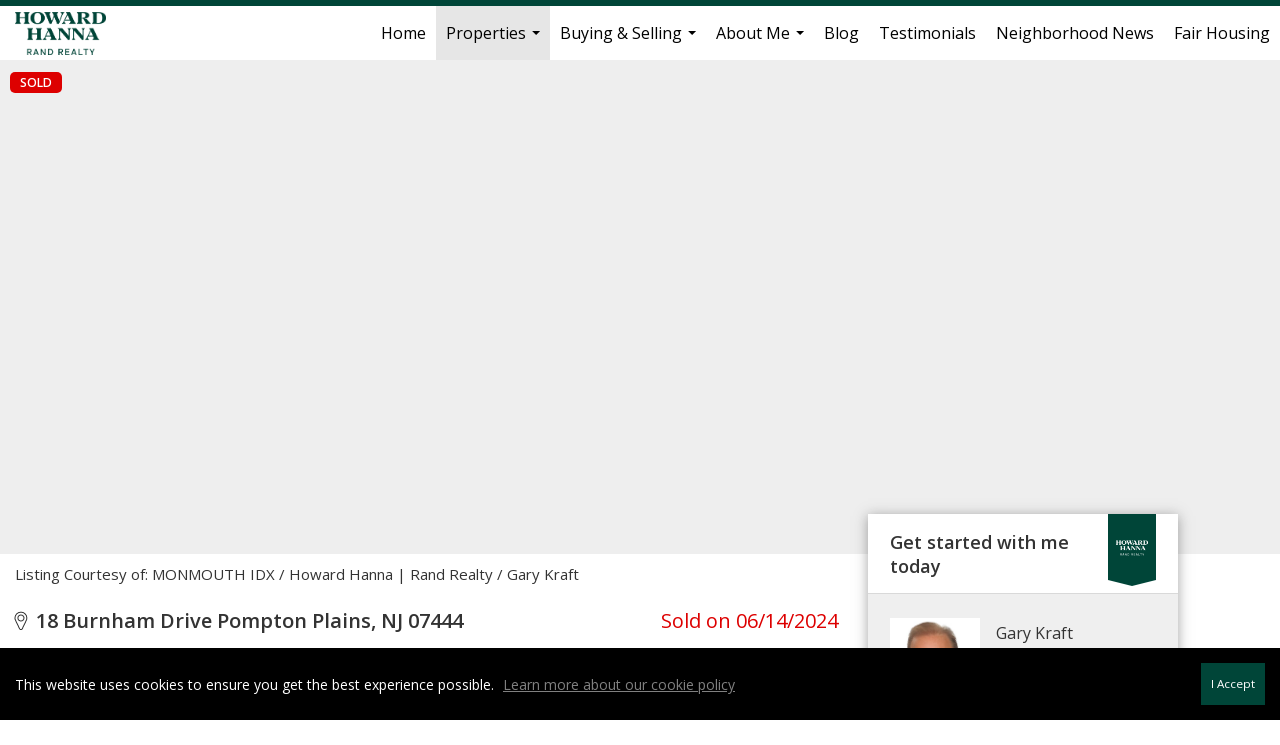

--- FILE ---
content_type: text/html; charset=UTF-8
request_url: https://garykraft.randrealty.com/listing/NJ/Pompton-Plains/18-Burnham-Drive-07444/186884291
body_size: 40759
content:
<!DOCTYPE html>
            <html lang="en-US">
            <head>
                <link href="https://images-static.moxiworks.com/static/images/br/rand/Randfavicon.ico" rel="shortcut icon"/>                <meta name="viewport" content="width=device-width, initial-scale=1, shrink-to-fit=no" />      <meta http-equiv="X-UA-Compatible" content="IE=edge" />
      <meta name="format-detection" content="telephone=no"/>
      <meta http-equiv="content-type" content="text/html; charset=UTF-8" />
                                <link href='https://fonts.googleapis.com/css?family=Open+Sans:200,300,400,400i,600' rel='stylesheet' type='text/css'>                            <script type="text/javascript">
            var Branding = new Object();
            Branding.result_list = {"fonts":[{"name":"font_1","color":"#ffffff"},{"name":"font_2","color":"#bbbbbb"},{"name":"primary_body_font","color":"#0f2b52"},{"name":"secondary_body_font","color":"#333333"},{"name":"primary_background_font","color":"#ffffff"},{"name":"secondary_background_font","color":"#bbbbbb"},{"name":"highlight_contrast_font","color":"#ffffff"},{"name":"button_font","color":"#ffffff"}],"colors":[{"name":"primary_background_color","color":"#0f2b52"},{"name":"secondary_background_color","color":"#bbbbbb"},{"name":"tertiary_background_color","color":"#0f2b52"},{"name":"button_background_color","color":"#0f2b52"},{"name":"highlight_color_1","color":"#0f2b52"},{"name":"highlight_color_2","color":"#bbbbbb"}],"images":[{"url":"https:\/\/svc.moxiworks.com\/service\/v1\/branding\/images\/bright_willow\/bright_willow_blue-116x38.png","name":"LOGO_FOOTER_DARK"},{"url":"https:\/\/svc.moxiworks.com\/service\/v1\/branding\/images\/bright_willow\/bright_willow_blue-116x38.png","name":"LOGO_FOOTER_LIGHT"},{"url":"https:\/\/svc.moxiworks.com\/service\/v1\/branding\/images\/bright_willow\/bright_willow_blue-110x110.png","name":"LOGO_MAIN_DARK"},{"url":"https:\/\/svc.moxiworks.com\/service\/v1\/branding\/images\/bright_willow\/bright_willow_white-110x110.png","name":"LOGO_MAIN_LIGHT"},{"url":"https:\/\/svc.moxiworks.com\/service\/v1\/branding\/images\/bright_willow\/bright_willow_white-156x50.png","name":"LOGO_1"},{"url":"https:\/\/svc.moxiworks.com\/service\/v1\/branding\/images\/bright_willow\/bright_willow_blue-156x50.png","name":"LOGO_2"},{"url":"https:\/\/svc.moxiworks.com\/service\/v1\/branding\/images\/bright_willow\/bright_willow_blue-156x50.png","name":"LOGO_3"},{"url":"https:\/\/svc.moxiworks.com\/service\/v1\/branding\/images\/tcma\/touchCMA_notext-422x422.png","name":"LOGO_4"},{"url":"https:\/\/svc.moxiworks.com\/service\/v1\/branding\/images\/favicon.ico","name":"FAVICON"},{"url":"https:\/\/svc.moxiworks.com\/service\/v1\/branding\/images\/bright_willow\/map_house.png","name":"MAP_HOUSE"},{"url":"https:\/\/svc.moxiworks.com\/service\/v1\/branding\/images\/bright_willow\/map_house_highlight.png","name":"MAP_HOUSE_HIGHLIGHT"},{"url":"https:\/\/svc.moxiworks.com\/service\/v1\/branding\/images\/bright_willow\/map_house_open.png","name":"MAP_HOUSE_OPEN"},{"url":"https:\/\/svc.moxiworks.com\/service\/v1\/branding\/images\/bright_willow\/map_house_open_highlight.png","name":"MAP_HOUSE_OPEN_HIGHLIGHT"},{"url":"https:\/\/svc.moxiworks.com\/service\/v1\/branding\/images\/bright_willow\/map_house_sold.png","name":"MAP_HOUSE_SOLD"},{"url":"https:\/\/svc.moxiworks.com\/service\/v1\/branding\/images\/bright_willow\/map_house_sold_highlight.png","name":"MAP_HOUSE_SOLD_HIGHLIGHT"}],"tendril":"false","blog_url":"","favicons":"","site_url":"","blog_name":"","copyright":"&copy; 2026 Rand Realty","hotjar_id":"","site_name":"moxiworks.com","aos_config":{"landing_image_align":"default","background_image":"https:\/\/images-static.moxiworks.com\/static\/images\/br\/rand\/tunnelNYNJ.jpg","background_pattern":"","show_background_pattern":false,"search_results_group_by_category":false,"agent_sort":"alphabetical_last","office_hide_owner_contact_card":false,"office_hide_manager_contact_card":false,"office_hide_owner":false,"office_hide_manager":false,"office_hide_staff":true,"office_display_order":["manager","agent","staff","owner"],"office_group_by_category":true,"office_sort":"alphabetical_last","aos_version":"new","language_search":true,"show_office_image":true,"tagline":"Looking for an Agent or Office? Use the box below to find your match.","aos_office_tab_name":"Offices","aos_office_tab_name_singular":"Office","aos_agent_tab_name":"Agents","aos_agent_tab_name_singular":"Agent","aos_staff_tab_name":"Staff","aos_staff_tab_name_singular":"Staff","fast_facts_team_name":"Team Members"},"legal_name":"Howard Hanna Rand Realty","twitter_id":"","url_app_ad":"https:\/\/my.randcenter.com","blog_domain":"","message_css":"https:\/\/svc.moxiworks.com\/service\/v1\/branding\/windermere\/message.css","site_domain":"moxiworks.com","support_url":"https:\/\/support.moxiworks.com\/hc\/en-us","url_app_cma":"https:\/\/present.randcenter.com","url_app_crm":"https:\/\/engage.randcenter.com","url_app_hub":"https:\/\/hsuite.randrealty.com\/","url_app_svc":"https:\/\/svc.randcenter.com","brand_colors":["#FBCE20","#ffffff","#004538","#000000"],"canny_config":[],"chrome_title":"","display_name":"Howard Hanna Rand Realty","font_1_color":"#004538","font_2_color":"#bbbbbb","hotjar_brand":"","image_logo_1":"","image_logo_2":"","image_logo_3":"","image_logo_4":"https:\/\/images-static.moxiworks.com\/static\/images\/br\/allentatenewlogosctc_3289912\/randrealtygreen.png","promote_fbid":"409180732779500","url_app_base":"https:\/\/base.randcenter.com","api_key_pendo":"63e676fa-cc48-45c3-46c2-0cabbcd8774e","branding_host":"https:\/\/svc.moxiworks.com","dms_site_name":"","image_favicon":"https:\/\/images-static.moxiworks.com\/static\/images\/br\/rand\/Randfavicon.ico","last_modified":"2026_01_28_07_47_18","search_config":{"modes":[{"type":"map","default":false},{"type":"list","default":false}],"search_company_only_label":"","search_default_ptypes":["1","2","9","4","5","7","8"],"default_buffer_miles":"0","default_sort_type":"1","sort_types":["1","2","10","9","5","6","3","4","13","14","11"],"exclude_pending":true,"search_type":"new","dedupe":true,"site_type_overrides":[{"site_type":"present","settings":{"search_default_ptypes":["1"],"default_sort_type":"7","sort_types":["7","8","1","2","10","9","5","6","3","4","13","14","11","17,10","18,9"],"search_type":"new"}}]},"search_styles":{},"support_email":"support@moxiworks.com","support_phone":"2063884789","url_wcma_help":"https:\/\/moxiworks.zendesk.com\/hc\/en-us","zavvie_config":{"api_key":null,"client_id":null,"allow_offers":true,"client_secret":null},"aos_agent_sort":"","api_key_zillow":"X1-ZWz1e1d71hjnyj_4zss3","azure_metadata":"","bootstrap_urls":[{"url":"http:\/\/svc-devint.moxiworks.com\/service\/v1\/branding\/company\/1234567\/text_service_urls","name":"devint","environment":"devint"},{"url":"http:\/\/svc-qa.moxiworks.com\/service\/v1\/branding\/company\/1234567\/text_service_urls","name":"qa","environment":"qa"},{"url":"http:\/\/svc-st.moxiworks.com\/service\/v1\/branding\/company\/1234567\/text_service_urls","name":"staging","environment":"staging"},{"url":"http:\/\/svc.moxiworks.com\/service\/v1\/branding\/company\/1234567\/text_service_urls","name":"production","environment":"production"}],"buyside_config":{"buyside_auth_token":"RU5OejFCb3JxSzpxRFdjWjdVdVZL","buyside_url":"https:\/\/homevalue.randrealty.com"},"cas_facade_url":"https:\/\/svc.randcenter.com\/service\/v1\/auth","cma_help_links":[{"url":"http:\/\/moxiworks.zendesk.com\/hc\/en-us\/sections\/201069005-Moxi-Present-TouchCMA","class":"","title":"Homepage Help","module":"homepage","target":"_blank"},{"url":"http:\/\/support.moxiworks.com\/hc\/en-us\/articles\/215821223-Seller-Subject-Property-Screen-Overview","class":"","title":"Subject Help","module":"subject","target":"_blank"},{"url":"https:\/\/support.moxiworks.com\/hc\/en-us\/articles\/211209303-Search-Screen-Using-Specific-Search-Criteria","class":"","title":"Search Help","module":"search","target":"_blank"},{"url":"http:\/\/moxiworks.zendesk.com\/hc\/en-us\/articles\/204536909-Comps-Screen-Overview","class":"","title":"Comps Help","module":"comps","target":"_blank"},{"url":"http:\/\/moxiworks.zendesk.com\/hc\/en-us\/articles\/204538349-Estimate-Screen-Overview","class":"","title":"Estimates Help","module":"estimates","target":"_blank"},{"url":"https:\/\/support.moxiworks.com\/hc\/en-us\/categories\/200391145-Present","class":"","title":"Presentation Help","module":"presentation","target":"_blank"}],"cma_pdf_covers":[1,2,3,4,5],"dms_admin_role":"SiteManager","dms_site_roles":{"user":"role_users","agent":"role_agents","manager":"role_managers","view-all":"role_viewall","office-admin":"role_officeadmins","office-owner":"role_officeowners","region-admin":"role_regionadmins","company-admin":"role_companyadmins"},"image_rpt_logo":"https:\/\/images-static.moxiworks.com\/static\/images\/br\/rand\/HHRR-Logo-Lockup_Green.png","myaccount_name":"My Account","pres_lux_color":"#ffffff","tcma_nav_color":"#004538","test_attribute":"test_attribute","url_app_roster":"https:\/\/my.randcenter.com","admin_site_name":"Rand Realty","aos_office_sort":"","bing_bypass_url":"https:\/\/svc.moxiworks.com\/service\/v1\/branding\/bypass\/bing\/1234567\/bing_bypass.js","cma_pdf_footers":[1,2,3,4,5],"cma_pdf_headers":[1,2,3,4,5],"crm_service_url":"https:\/\/engage.randcenter.com","dms_service_url":"","favicons_public":"","image_map_house":"https:\/\/svc.moxiworks.com\/service\/v1\/branding\/images\/bright_willow\/map_house.png","rpt_service_url":"https:\/\/svc.randcenter.com\/service\/rpt","username_suffix":"","analytics_config":{},"auth_bullet_list":["Save your favorite listings","Save multiple home searches","Receive email updates when new homes hit the market"],"auth_logout_urls":"[\r\n  # lfmoxi.com\r\n  \"http:\/\/ppro.lfmoxi.com\/service\/v1\/cma\/logout.json\",\r\n  \"http:\/\/base.lfmoxi.com\/sessions\/logout.json\",\r\n  \"http:\/\/svc.lfmoxi.com\/sessions\/logout.json\",\r\n  \"http:\/\/account.lfmoxi.com\/logout.json\",\r\n  \"http:\/\/engage.lfmoxi.com\/sessions\/logout.json\",\r\n\r\n  # windermere.com\r\n  \"https:\/\/account.windermere.com\/logout.json\",\r\n  \"https:\/\/crm.windermere.com\/sessions\/logout.json\",\r\n  \"http:\/\/intranet.windermere.com\/logout.json\",\r\n  \"http:\/\/cma.windermere.com\/service\/v1\/cma\/logout.json\",\r\n  \"https:\/\/base.windermere.com\/sessions\/logout.json\",\r\n  \"https:\/\/svc.windermere.com\/service\/v1\/profile\/logout.json\",\r\n  \"https:\/\/svc.windermere.com\/service\/v1\/listing\/logout.json\",\r\n  \"https:\/\/svc.windermere.com\/service\/v1\/message\/logout.json\",\r\n  \"http:\/\/svc.windermere.com\/service\/v1\/cma\/logout.json\",\r\n  \"http:\/\/documents.windermere.com\/share\/page\/dologout\",\r\n  \"https:\/\/www.windermere.com\/logout.json\",\r\n  \"http:\/\/intranet.windermere.com\/logout.json\",\r\n  \"https:\/\/roster.windermere.com\/sessions\/logout.json\",\r\n\r\n\r\n  # moxiworks.com\r\n  \"http:\/\/documents.moxiworks.com\/share\/page\/dologout\",\r\n  \"http:\/\/engage.moxiworks.com\/sessions\/logout.json\",\r\n  \"http:\/\/present.moxiworks.com\/service\/v1\/cma\/logout.json\",\r\n  \"http:\/\/base.moxiworks.com\/sessions\/logout.json\",\r\n  \"http:\/\/intranet.moxiworks.com\/logout.json\",\r\n  \"http:\/\/moxiworks.com\/admin\/logout.json\",\r\n  \"http:\/\/account.moxiworks.com\/logout.json\",\r\n  \"http:\/\/crm.moxiworks.com\/sessions\/logout.json\",\r\n  \"http:\/\/base.moxiworks.com\/sessions\/logout.json\",\r\n  \"http:\/\/svc.moxiworks.com\/service\/v1\/cma\/logout.json\",\r\n  \"http:\/\/svc.moxiworks.com\/service\/v1\/profile\/logout.json\",\r\n  \"http:\/\/svc.moxiworks.com\/service\/v1\/listing\/logout.json\",\r\n  \"http:\/\/svc.moxiworks.com\/service\/v1\/message\/logout.json\",\r\n  \"http:\/\/roster.moxiworks.com\/sessions\/logout.json\",\r\n  \"http:\/\/my.moxiworks.com\/sessions\/logout.json\",\r\n\r\n  # auth\r\n  \"https:\/\/svc-cb.touchcma.com\/service\/v1\/auth\/sessions\/logout.json\",\r\n  \"https:\/\/svc-cbrb.touchcma.com\/service\/v1\/auth\/sessions\/logout.json\",\r\n  \"https:\/\/svc.lfmoxi.com\/service\/v1\/auth\/sessions\/logout.json\",\r\n  \"https:\/\/svc.windermere.com\/service\/v1\/auth\/sessions\/logout.json\"\r\n]","background_color":"#ffffff","banner_image_url":"https:\/\/images-static.moxiworks.com\/static\/images\/br\/clear_bar-800x70.png","chrome_proxy_key":"","cma_pdf_versions":[1],"domain_store_url":"http:\/\/shopdomains.moxiworks.com\/","flyer_disclaimer":"","hub_redirect_url":"","image_acom_logos":[{"id":"1","name":"Horizontal Color Logo","active":"true","small_image_url":"https:\/\/images-static.moxiworks.com\/static\/images\/br\/rand\/HH_RR_horizontal_lightBG.png","standard_image_url":"https:\/\/images-static.moxiworks.com\/static\/images\/br\/rand\/HH_RR_horizontal_lightBG.png","picker_background_color":"#cccccc"},{"id":"2","name":"Vertical Color Logo","active":"true","small_image_url":"https:\/\/images-static.moxiworks.com\/static\/images\/br\/rand\/HH_RR_vertical_lightBG.png","standard_image_url":"https:\/\/images-static.moxiworks.com\/static\/images\/br\/rand\/HH_RR_vertical_lightBG.png","picker_background_color":"#cccccc"},{"id":"3","name":"Distinctive Logo","active":"true","small_image_url":"https:\/\/images-static.moxiworks.com\/static\/images\/br\/allentatenewlogosctc_3289912\/randrealtygreen.png","standard_image_url":"https:\/\/images-static.moxiworks.com\/static\/images\/br\/allentatenewlogosctc_3289912\/randrealtygreen.png","picker_background_color":""},{"id":"4","name":"Distinctive White Logo","active":"true","small_image_url":"https:\/\/images-static.moxiworks.com\/static\/images\/br\/rand\/HHRR-Logo-Lockup_White.png","standard_image_url":"https:\/\/images-static.moxiworks.com\/static\/images\/br\/rand\/HHRR-Logo-Lockup_White.png","picker_background_color":"#cccccc"},{"id":"5","name":"Horizontal White Logo","active":"true","small_image_url":"https:\/\/images-static.moxiworks.com\/static\/images\/br\/rand\/HH_RR_horizontal_darkBG.png","standard_image_url":"https:\/\/images-static.moxiworks.com\/static\/images\/br\/rand\/HH_RR_horizontal_darkBG.png","picker_background_color":"#cccccc"}],"image_email_logo":"https:\/\/images-static.moxiworks.com\/static\/images\/br\/allentatenewlogosctc_3289912\/randrealtygreen.png","image_open_house":"https:\/\/svc.moxiworks.com\/service\/v1\/branding\/images\/open_house_icon.png","nn_primary_color":"#004538","perm_role_groups":[{"id":"g-company-admin","name":"Company Admin"},{"id":"g-region-admin","name":"Region Admin"},{"id":"g-office-admin","name":"Office Admin"},{"id":"g-user","name":"User"},{"id":"g-view-all","name":"View All"}],"search_pin_color":"#0f2b52","store_legal_name":"MoxiWorks LLC","terms_of_use_url":"https:\/\/moxiworks.com\/terms-of-use\/","url_profile_edit":"https:\/\/my.randcenter.com","api_key_brytecore":{"Agent Website":"66d3982e-4550-4d53-873c-8e1bc06fd094","Brokerage Website":"d9b8ed20-90b7-41b7-bbfc-28aab36cec35"},"api_key_walkscore":"","button_font_color":"#FBCE20","chat_allowed_days":[],"cma_default_style":"","cma_view_url_root":"https:\/\/present.randcenter.com","crm_primary_color":"","ecomm_allow_porch":"false","facebook_page_url":"","font_face_primary":"'Open Sans', Helvetica, Arial, sans-serif","google_bypass_url":"https:\/\/svc.moxiworks.com\/service\/v1\/branding\/bypass\/google\/1234567\/google_bypass.js","highlight_color_1":"#004538","highlight_color_2":"#004538","image_acom_header":"https:\/\/images-static.moxiworks.com\/static\/images\/br\/allentatenewlogosctc_3289912\/randrealtywhite.png","locales_available":{"locales":[{"en-US":{"name":"US English","abbreviation":"EN","display_name":"English","wpml_language_code":"en","native_display_name":"English"}}],"default_locale":"en-US"},"pres_default_mode":"present","rpt_email_enabled":"false","search_icon_color":"#004538","search_link_color":"#004538","sm_latest_version":"2.0.0","static_image_host":"https:\/\/images-static.moxiworks.com\/static","upvoty_agent_uuid":"","agent_sites_colors":[],"agent_sites_images":{"homepage_default":"","directory_default":"","homepage_text_color":"","homepage_background_effect":""},"agent_sites_themes":[{"id":"responsive","name":"Responsive","layouts":["Default","LargeImage"],"move_easy":false,"search_versions":[{"id":"moxi-search","name":"New Search"}],"search_engine_index":true}],"api_key_testflight":"fad3c96afad6d90bd2eabc693f37f0db_MTcwMzk2MjAxMi0xMi0yOCAxMjozOTowOC4xMTk2OTc","buyside_auth_token":"RU5OejFCb3JxSzpxRFdjWjdVdVZL","chrome_help_widget":"false","cma_allowed_styles":"","cma_document_alias":"Presentation","cma_onesheet_alias":"Onesheet","company_utm_source":"","display_short_name":"Rand Realty","ecomm_allow_zillow":"true","ecomm_color_footer":"","ecomm_color_header":"","ecomm_email_domain":"","entity_palette_acl":[{"*":"allow"}],"from_email_address":"mail-service@platform.moxiworks.com","info_email_address":"info@windermere.com","listing_image_host":"https:\/\/i16.moxi.onl","local_logic_config":{},"nn_secondary_color":"#004538","pres_buyside_color":"#004538","pres_default_route":"web","pres_share_enabled":"false","privacy_policy_url":"https:\/\/moxiworks.com\/privacy-policy\/","store_display_name":"Howard Hanna Rand Realty","tcma_guest_account":"guest1","upvoty_agent_uuids":[],"wcma_contact_email":"support@moxiworks.com","aos_language_search":"false","api_key_places_tcma":"AIzaSyAuHpd3yatlp6VBiTw3NapRn5PhNsKYiBY","campaign_lead_route":"","chrome_footer_links":[{"url":"mailto:support@moxiworks.com","class":"","title":"Contact","app_id":"contact","target":""},{"url":"https:\/\/base.randcenter.com\/docs\/tos","class":"","title":"Terms of Service","app_id":"terms","target":""},{"url":"https:\/\/base.randcenter.com\/docs\/privacy","class":"","title":"Privacy","app_id":"privacy","target":""}],"cma_authoring_color":"#004538","cma_pres_background":"{ \"type\":\"solid\", \"color\":\"#ffffff\" }","cma_pres_line_color":"","default_agent_image":{"title":"NOIMAGE","caption":null,"raw_url":"https:\/\/i16.moxi.onl\/img-pr\/i\/b7d976b71c3fe96cd8568fab3899157c74cb7d1b\/0_2_raw.jpg","full_url":"https:\/\/i16.moxi.onl\/img-pr\/i\/b7d976b71c3fe96cd8568fab3899157c74cb7d1b\/0_2_full.jpg","small_url":"https:\/\/i16.moxi.onl\/img-pr\/i\/b7d976b71c3fe96cd8568fab3899157c74cb7d1b\/0_2_small.jpg","thumb_url":"https:\/\/i16.moxi.onl\/img-pr\/i\/b7d976b71c3fe96cd8568fab3899157c74cb7d1b\/0_2_thumb.jpg","description":null,"gallery_url":"https:\/\/i16.moxi.onl\/img-pr\/i\/b7d976b71c3fe96cd8568fab3899157c74cb7d1b\/0_2_gallery.jpg"},"forms_ui_icon_color":"#004538","hub_link_font_color":"#004538","owner_email_address":"","palette_description":"","pres_nav_disclaimer":"","present_cbx_enabled":"false","roster_app_contexts":[{"id":"document-management-system","name":"DMS","require-presence-of":"dms_service_url"},{"id":"wms-marketing-pages","name":"Intranet Pages"},{"id":"wms-marketing","name":"Intranet Admin"},{"id":"wms-svc-cma","name":"CMA"},{"id":"account-manager","name":"Account Manager"},{"id":"crm","name":"CRM"},{"id":"reports","name":"Reports"},{"id":"listing-analytics","name":"Listing Analytics"}],"sales_email_address":"support@moxiworks.com","search_button_color":"#004538","tcma_latest_version":"2.5.10","url_account_manager":"https:\/\/my.randcenter.com","url_wcma_edit_agent":"","wootric_account_key":"","auth_associate_agent":{"value":true,"success_message":"Account created successfully!<br><br>Welcome to My Account! Get started by creating custom home searches and saving your favorite homes!<br><br>We've taken the liberty of associating you with %%display_name%% so you can collaborate with them on any of your favorite homes and easily contact them.<br><br>Happy house hunting!"},"brokerage_disclaimer":"","chrome_enable_search":"true","chrome_logo_link_url":"https:\/\/hsuite.randrealty.com\/","chrome_partner_links":[{"target":"_blank","url":"https:\/\/go.moxiworks.com\/MoxiWorks\/knackshops","title":"KNACK","class":"","img":"https:\/\/images-static.moxiworks.com\/static\/images\/br\/partners\/knack_logo-200x59.jpg","description":"Send exceptional, customized gifts to clients and colleagues with help from a dedicated account specialist."},{"target":"_blank","url":"https:\/\/svc.randcenter.com\/service\/v1\/auth\/redirect\/lp","title":"Luxury Portfolio International","class":"","img":"https:\/\/images-static.moxiworks.com\/static\/images\/br\/partners\/Luxury_Portfolio_International.jpg","description":"Luxury Portfolio International"},{"target":"_blank","url":"https:\/\/go.moxiworks.com\/MoxiWorks\/Offrs","title":"Offrs","class":"","img":"https:\/\/images-static.moxiworks.com\/static\/images\/br\/partners\/offrs-logo-on-white-178x100.png","description":"Offrs.com generates listing leads for agents and brokers leveraging predictive analytics and lead conversion marketing."},{"target":"_blank","url":"https:\/\/spac.io\/dashboard\/sso\/moxi\/redirect.php","title":"Spacio","class":"","img":"https:\/\/images-static.moxiworks.com\/static\/images\/br\/partners\/spacio_logo_long.png","description":"Monetize your open houses and maximize lead generation opportunities by automating lead capture and follow up."},{"target":"_blank","url":"https:\/\/go.moxiworks.com\/moxi-engage\/QBSE","title":"QuickBooks Self-Employed","class":"","img":"https:\/\/images-static.moxiworks.com\/static\/images\/br\/partners\/QuickBooks-Logo-Preferred-200x42.png","description":"The accounting app for real estate agents who want to set themselves up for financial success. Users find an average of $4,340 in tax savings per year."},{"target":"_blank","url":"https:\/\/sso.moxiworks.com\/saml\/9ffc4c08-0227-4219-b4c9-f0712227ea1f\/initiate","title":"Market Share Reports","class":"","img":"https:\/\/images-static.moxiworks.com\/static\/images\/br\/partners\/LiveBy.png","description":""}],"cma_home_header_type":"","cma_pdf_orientations":["portrait"],"default_useful_links":[],"ecomm_color_palettes":[{"name":"Alternate Logo Set","active":true,"agent_sites_header_background_color":"#ffffff","agent_sites_header_font_color":"#004538","background_font_color_primary":"#5F6062","background_font_color_secondary":"#5F6062","banner_image_url":"https:\/\/images-static.moxiworks.com\/static\/images\/br\/rand\/HHRR-Logo-Lockup_Green.png","button_background_color":"#5f6062","cma_button_on_background":"{\"type\":\"solid\", \"color\":\"#5f6062\"}","cma_header_background":"{\"type\":\"solid\", \"color\":\"#5f6062\"}","cma_header_link_font_hover_color":"#ffffff","cma_header_primary_font_color":"#ffffff","cma_header_secondary_font_color":"#ffffff","cma_pres_button_on_color":"{\"type\":\"solid\", \"color\":\"#5f6062\"}","highlight_color_1":"#5f6062","highlight_color_2":"#5f6062","highlight_slide_color_1":"#5f6062","image_acom_header":"https:\/\/images-static.moxiworks.com\/static\/images\/br\/allentatenewlogosctc_3289912\/randrealtygreen.png","image_acom_header_alt":"https:\/\/images-static.moxiworks.com\/static\/images\/br\/allentatenewlogosctc_3289912\/randrealtygreen.png","image_acom_logo_light":"https:\/\/images-static.moxiworks.com\/static\/images\/br\/allentatenewlogosctc_3289912\/randrealtygreen.png","image_cma_pdf_logo_cover":"https:\/\/images-static.moxiworks.com\/static\/images\/br\/allentatenewlogosctc_3289912\/randrealtygreen.png","image_cma_pdf_logo_header":"https:\/\/images-static.moxiworks.com\/static\/images\/br\/allentatenewlogosctc_3289912\/randrealtygreen.png","image_cma_pdf_logo_header_light":"https:\/\/images-static.moxiworks.com\/static\/images\/br\/allentatenewlogosctc_3289912\/randrealtywhite.png","image_cma_pdf_logo_light":"https:\/\/images-static.moxiworks.com\/static\/images\/br\/allentatenewlogosctc_3289912\/randrealtywhite.png","image_logo_4":"https:\/\/images-static.moxiworks.com\/static\/images\/br\/allentatenewlogosctc_3289912\/randrealtygreen.png","image_pres_cover_logo":"https:\/\/images-static.moxiworks.com\/static\/images\/br\/allentatenewlogosctc_3289912\/randrealtygreen.png ","image_pres_header_logo":"https:\/\/images-static.moxiworks.com\/static\/images\/br\/allentatenewlogosctc_3289912\/randrealtygreen.png","image_pres_splash_page_logo":"https:\/\/images-static.moxiworks.com\/static\/images\/br\/allentatenewlogosctc_3289912\/randrealtygreen.png","image_rpt_logo":"https:\/\/images-static.moxiworks.com\/static\/images\/br\/rand\/HHRR-Logo-Lockup_Green.png","image_wcma_logo_header":"https:\/\/images-static.moxiworks.com\/static\/images\/br\/rand\/HHRR-Logo-Lockup_Green.png","pres_block_background_color":"#5F6062","pres_splash_page_background_color":"#F9F5EE","pres_splash_page_text_color":"#5F6062","presentation_logo_url":"https:\/\/images-static.moxiworks.com\/static\/images\/br\/rand\/HHRR-Logo-Lockup_Green.png","search_button_color":"#5f6062","uuid":"1c06bc60-8736-0134-0b1b-0050569c54ad"},{"name":"Headquarters - 13032393","active":true,"entity_palette_acl":[{"*":"deny","offices":{"13032393":"allow"}}],"fairhousing_statement_url":"https:\/\/images-static.moxiworks.com\/static\/images\/br\/NewYorkFairHousingNotice.pdf","image_cma_pdf_logo_header":"https:\/\/images-static.moxiworks.com\/static\/images\/br\/rand\/HHRR-Logo-Lockup_Green.png","image_cma_pdf_logo_header_light":"https:\/\/images-static.moxiworks.com\/static\/images\/br\/rand\/HHRR-Logo-Lockup_White.png","image_pres_header_logo":"https:\/\/images-static.moxiworks.com\/static\/images\/br\/allentatenewlogosctc_3289912\/randrealtygreen.png","image_pres_splash_page_logo":"https:\/\/images-static.moxiworks.com\/static\/images\/br\/allentatenewlogosctc_3289912\/randrealtygreen.png","uuid":"c51f1860-4b5e-013b-6dd5-0050569c54ad"},{"name":"Pearl River - 13016601","active":true,"entity_palette_acl":[{"*":"deny","offices":{"13016601":"allow"}}],"fairhousing_statement_url":"https:\/\/images-static.moxiworks.com\/static\/images\/br\/NewYorkFairHousingNotice.pdf","image_cma_pdf_logo_header":"https:\/\/images-static.moxiworks.com\/static\/images\/br\/rand\/HHRR-Logo-Lockup_Green.png","image_cma_pdf_logo_header_light":"https:\/\/images-static.moxiworks.com\/static\/images\/br\/allentatenewlogosctc_3289912\/randrealtygreen.png","image_pres_cover_logo":"https:\/\/images-static.moxiworks.com\/static\/images\/br\/rand\/HHRR-Logo-Lockup_Green.png","image_pres_header_logo":"https:\/\/images-static.moxiworks.com\/static\/images\/br\/rand\/HHRR-Logo-Lockup_Green.png","image_pres_splash_page_logo":"https:\/\/images-static.moxiworks.com\/static\/images\/br\/allentatenewlogosctc_3289912\/randrealtygreen.png","uuid":"cad61160-4b60-013b-6dd6-0050569c54ad"},{"name":"Yorktown\/Briarcliff - 12997848","active":true,"entity_palette_acl":[{"*":"deny","offices":{"12997848":"allow"}}],"fairhousing_statement_url":"https:\/\/images-static.moxiworks.com\/static\/images\/br\/NewYorkFairHousingNotice.pdf","image_cma_pdf_logo_header":"https:\/\/images-static.moxiworks.com\/static\/images\/br\/rand\/HHRR-Logo-Lockup_Green.png","image_cma_pdf_logo_header_light":"https:\/\/images-static.moxiworks.com\/static\/images\/br\/rand\/HHRR-Logo-Lockup_White.png","image_pres_cover_logo":"https:\/\/images-static.moxiworks.com\/static\/images\/br\/allentatenewlogosctc_3289912\/randrealtygreen.png","image_pres_header_logo":"https:\/\/images-static.moxiworks.com\/static\/images\/br\/allentatenewlogosctc_3289912\/randrealtygreen.png","image_pres_splash_page_logo":"https:\/\/images-static.moxiworks.com\/static\/images\/br\/allentatenewlogosctc_3289912\/randrealtygreen.png","uuid":"b4de58b0-4b66-013b-cf9b-0050569ce38c"},{"name":"Yonkers - 12998835","active":true,"entity_palette_acl":[{"*":"deny","offices":{"12998835":"allow"}}],"fairhousing_statement_url":"https:\/\/images-static.moxiworks.com\/static\/images\/br\/NewYorkFairHousingNotice.pdf","image_cma_pdf_logo_header":"https:\/\/images-static.moxiworks.com\/static\/images\/br\/rand\/HHRR-Logo-Lockup_Green.png","image_cma_pdf_logo_header_light":"https:\/\/images-static.moxiworks.com\/static\/images\/br\/rand\/HHRR-Logo-Lockup_White.png","image_pres_cover_logo":"https:\/\/images-static.moxiworks.com\/static\/images\/br\/rand\/HHRR-Logo-Lockup_Green.png","image_pres_header_logo":"https:\/\/images-static.moxiworks.com\/static\/images\/br\/rand\/HHRR-Logo-Lockup_Green.png","image_pres_splash_page_logo":"https:\/\/images-static.moxiworks.com\/static\/images\/br\/allentatenewlogosctc_3289912\/randrealtygreen.png","uuid":"1e9fc9e0-4b67-013b-6dd7-0050569c54ad"},{"name":"White Plains - 13000809","active":true,"entity_palette_acl":[{"*":"deny","offices":{"13000809":"allow"}}],"fairhousing_statement_url":"https:\/\/images-static.moxiworks.com\/static\/images\/br\/NewYorkFairHousingNotice.pdf","image_cma_pdf_logo_header":"https:\/\/images-static.moxiworks.com\/static\/images\/br\/rand\/HHRR-Logo-Lockup_Green.png","image_cma_pdf_logo_header_light":"https:\/\/images-static.moxiworks.com\/static\/images\/br\/rand\/HHRR-Logo-Lockup_White.png","image_pres_cover_logo":"https:\/\/images-static.moxiworks.com\/static\/images\/br\/allentatenewlogosctc_3289912\/randrealtygreen.png","image_pres_header_logo":"https:\/\/images-static.moxiworks.com\/static\/images\/br\/allentatenewlogosctc_3289912\/randrealtygreen.png","image_pres_splash_page_logo":"https:\/\/images-static.moxiworks.com\/static\/images\/br\/allentatenewlogosctc_3289912\/randrealtygreen.png","uuid":"023b4b50-4b68-013b-6e6c-5254000a4153"},{"name":"White Plains - Rand Commercial - 13001796","active":true,"entity_palette_acl":[{"*":"deny","offices":{"13001796":"allow"}}],"fairhousing_statement_url":"https:\/\/images-static.moxiworks.com\/static\/images\/br\/NewYorkFairHousingNotice.pdf","image_cma_pdf_logo_header":"https:\/\/images-static.moxiworks.com\/static\/images\/br\/rand\/HHRR-Logo-Lockup_Green.png","image_cma_pdf_logo_header_light":"https:\/\/images-static.moxiworks.com\/static\/images\/br\/rand\/HHRR-Logo-Lockup_White.png","image_pres_cover_logo":"https:\/\/images-static.moxiworks.com\/static\/images\/br\/allentatenewlogosctc_3289912\/randrealtygreen.png","image_pres_header_logo":"https:\/\/images-static.moxiworks.com\/static\/images\/br\/allentatenewlogosctc_3289912\/randrealtygreen.png","image_pres_splash_page_logo":"https:\/\/images-static.moxiworks.com\/static\/images\/br\/allentatenewlogosctc_3289912\/randrealtygreen.png","uuid":"65442d80-4b68-013b-6dd8-0050569c54ad"},{"name":"Warwick - 13003770","active":true,"entity_palette_acl":[{"*":"deny","offices":{"13003770":"allow"}}],"fairhousing_statement_url":"https:\/\/images-static.moxiworks.com\/static\/images\/br\/NewYorkFairHousingNotice.pdf","image_cma_pdf_logo_header":"https:\/\/images-static.moxiworks.com\/static\/images\/br\/rand\/HHRR-Logo-Lockup_Green.png","image_cma_pdf_logo_header_light":"https:\/\/images-static.moxiworks.com\/static\/images\/br\/rand\/HHRR-Logo-Lockup_White.png","image_pres_cover_logo":"https:\/\/images-static.moxiworks.com\/static\/images\/br\/allentatenewlogosctc_3289912\/randrealtygreen.png","image_pres_header_logo":"https:\/\/images-static.moxiworks.com\/static\/images\/br\/allentatenewlogosctc_3289912\/randrealtygreen.png","image_pres_splash_page_logo":"https:\/\/images-static.moxiworks.com\/static\/images\/br\/allentatenewlogosctc_3289912\/randrealtygreen.png","uuid":"cf022b10-4b68-013b-6dd9-0050569c54ad"},{"name":"Thornwood - 13005744","active":true,"entity_palette_acl":[{"*":"deny","offices":{"13005744":"allow"}}],"fairhousing_statement_url":"https:\/\/images-static.moxiworks.com\/static\/images\/br\/NewYorkFairHousingNotice.pdf","image_cma_pdf_logo_header":"https:\/\/images-static.moxiworks.com\/static\/images\/br\/rand\/HHRR-Logo-Lockup_Green.png","image_cma_pdf_logo_header_light":"https:\/\/images-static.moxiworks.com\/static\/images\/br\/rand\/HHRR-Logo-Lockup_White.png","image_pres_cover_logo":"https:\/\/images-static.moxiworks.com\/static\/images\/br\/allentatenewlogosctc_3289912\/randrealtygreen.png","image_pres_header_logo":"https:\/\/images-static.moxiworks.com\/static\/images\/br\/allentatenewlogosctc_3289912\/randrealtygreen.png","image_pres_splash_page_logo":"https:\/\/images-static.moxiworks.com\/static\/images\/br\/allentatenewlogosctc_3289912\/randrealtygreen.png","uuid":"ea4da3e0-4b69-013b-6dda-0050569c54ad"},{"name":"Suffern - 13007718","active":true,"entity_palette_acl":[{"*":"deny","offices":{"13007718":"allow"}}],"fairhousing_statement_url":"https:\/\/images-static.moxiworks.com\/static\/images\/br\/NewYorkFairHousingNotice.pdf","image_cma_pdf_logo_header":"https:\/\/images-static.moxiworks.com\/static\/images\/br\/rand\/HHRR-Logo-Lockup_Green.png","image_cma_pdf_logo_header_light":"https:\/\/images-static.moxiworks.com\/static\/images\/br\/rand\/HHRR-Logo-Lockup_White.png","image_pres_cover_logo":"https:\/\/images-static.moxiworks.com\/static\/images\/br\/allentatenewlogosctc_3289912\/randrealtygreen.png","image_pres_header_logo":"https:\/\/images-static.moxiworks.com\/static\/images\/br\/allentatenewlogosctc_3289912\/randrealtygreen.png","image_pres_splash_page_logo":"https:\/\/images-static.moxiworks.com\/static\/images\/br\/allentatenewlogosctc_3289912\/randrealtygreen.png","uuid":"60794e30-4b6a-013b-6ddb-0050569c54ad"},{"name":"Stony Point - 13008705","active":true,"entity_palette_acl":[{"*":"deny","offices":{"13008705":"allow"}}],"fairhousing_statement_url":"https:\/\/images-static.moxiworks.com\/static\/images\/br\/NewYorkFairHousingNotice.pdf","image_cma_pdf_logo_header":"https:\/\/images-static.moxiworks.com\/static\/images\/br\/rand\/HHRR-Logo-Lockup_Green.png","image_cma_pdf_logo_header_light":"https:\/\/images-static.moxiworks.com\/static\/images\/br\/rand\/HHRR-Logo-Lockup_White.png","image_pres_cover_logo":"https:\/\/images-static.moxiworks.com\/static\/images\/br\/allentatenewlogosctc_3289912\/randrealtygreen.png","image_pres_header_logo":"https:\/\/images-static.moxiworks.com\/static\/images\/br\/allentatenewlogosctc_3289912\/randrealtygreen.png","image_pres_splash_page_logo":"https:\/\/images-static.moxiworks.com\/static\/images\/br\/allentatenewlogosctc_3289912\/randrealtygreen.png","uuid":"c80626a0-4b6a-013b-cf9c-0050569ce38c"},{"name":"Rand Relocation - 13010679","active":true,"entity_palette_acl":[{"*":"deny","offices":{"13010679":"allow"}}],"fairhousing_statement_url":"https:\/\/images-static.moxiworks.com\/static\/images\/br\/NewYorkFairHousingNotice.pdf","image_cma_pdf_logo_header":"https:\/\/images-static.moxiworks.com\/static\/images\/br\/rand\/HHRR-Logo-Lockup_Green.png","image_cma_pdf_logo_header_light":"https:\/\/images-static.moxiworks.com\/static\/images\/br\/rand\/HHRR-Logo-Lockup_White.png","image_pres_cover_logo":"https:\/\/images-static.moxiworks.com\/static\/images\/br\/allentatenewlogosctc_3289912\/randrealtygreen.png","image_pres_header_logo":"https:\/\/images-static.moxiworks.com\/static\/images\/br\/allentatenewlogosctc_3289912\/randrealtygreen.png","image_pres_splash_page_logo":"https:\/\/images-static.moxiworks.com\/static\/images\/br\/allentatenewlogosctc_3289912\/randrealtygreen.png","uuid":"28f22590-4b6b-013b-6ddc-0050569c54ad"},{"name":"Pine Bush - Rand Commercial - 13013640","active":true,"entity_palette_acl":[{"*":"deny","offices":{"13013640":"allow"}}],"fairhousing_statement_url":"https:\/\/images-static.moxiworks.com\/static\/images\/br\/NewYorkFairHousingNotice.pdf","image_cma_pdf_logo_header":"https:\/\/images-static.moxiworks.com\/static\/images\/br\/rand\/HHRR-Logo-Lockup_Green.png","image_cma_pdf_logo_header_light":"https:\/\/images-static.moxiworks.com\/static\/images\/br\/rand\/HHRR-Logo-Lockup_White.png","image_pres_cover_logo":"https:\/\/images-static.moxiworks.com\/static\/images\/br\/allentatenewlogosctc_3289912\/randrealtygreen.png","image_pres_header_logo":"https:\/\/images-static.moxiworks.com\/static\/images\/br\/allentatenewlogosctc_3289912\/randrealtygreen.png","image_pres_splash_page_logo":"https:\/\/images-static.moxiworks.com\/static\/images\/br\/allentatenewlogosctc_3289912\/randrealtygreen.png","uuid":"bd8d5980-4b6b-013b-6ddd-0050569c54ad"},{"name":"Pine Bush - 13014627","active":true,"entity_palette_acl":[{"*":"deny","offices":{"13014627":"allow"}}],"fairhousing_statement_url":"https:\/\/images-static.moxiworks.com\/static\/images\/br\/NewYorkFairHousingNotice.pdf","image_cma_pdf_logo_header":"https:\/\/images-static.moxiworks.com\/static\/images\/br\/rand\/HHRR-Logo-Lockup_Green.png","image_cma_pdf_logo_header_light":"https:\/\/images-static.moxiworks.com\/static\/images\/br\/rand\/HHRR-Logo-Lockup_White.png","image_pres_cover_logo":"https:\/\/images-static.moxiworks.com\/static\/images\/br\/allentatenewlogosctc_3289912\/randrealtygreen.png","image_pres_header_logo":"https:\/\/images-static.moxiworks.com\/static\/images\/br\/allentatenewlogosctc_3289912\/randrealtygreen.png","image_pres_splash_page_logo":"https:\/\/images-static.moxiworks.com\/static\/images\/br\/allentatenewlogosctc_3289912\/randrealtygreen.png","uuid":"1701b720-4b6c-013b-6dde-0050569c54ad"},{"name":"Nyack - 13018575","active":true,"entity_palette_acl":[{"*":"deny","offices":{"13018575":"allow"}}],"fairhousing_statement_url":"https:\/\/images-static.moxiworks.com\/static\/images\/br\/NewYorkFairHousingNotice.pdf","image_cma_pdf_logo_header":"https:\/\/images-static.moxiworks.com\/static\/images\/br\/rand\/HHRR-Logo-Lockup_Green.png","image_cma_pdf_logo_header_light":"image_cma_pdf_logo_header_light","image_pres_cover_logo":"https:\/\/images-static.moxiworks.com\/static\/images\/br\/allentatenewlogosctc_3289912\/randrealtygreen.png","image_pres_header_logo":"https:\/\/images-static.moxiworks.com\/static\/images\/br\/allentatenewlogosctc_3289912\/randrealtygreen.png","image_pres_splash_page_logo":"https:\/\/images-static.moxiworks.com\/static\/images\/br\/allentatenewlogosctc_3289912\/randrealtygreen.png","uuid":"6ab1f100-4b6c-013b-6e6d-5254000a4153"},{"name":"New Windsor - 13019562","active":true,"entity_palette_acl":[{"*":"deny","offices":{"13019562":"allow"}}],"fairhousing_statement_url":"https:\/\/images-static.moxiworks.com\/static\/images\/br\/NewYorkFairHousingNotice.pdf","image_cma_pdf_logo_header":"https:\/\/images-static.moxiworks.com\/static\/images\/br\/rand\/HHRR-Logo-Lockup_Green.png","image_cma_pdf_logo_header_light":"https:\/\/images-static.moxiworks.com\/static\/images\/br\/rand\/HHRR-Logo-Lockup_White.png","uuid":"cc4d5d00-4b6c-013b-6e6e-5254000a4153"},{"name":"New Rochelle - 13021536","active":true,"entity_palette_acl":[{"*":"deny","offices":{"13021536":"allow"}}],"fairhousing_statement_url":"https:\/\/images-static.moxiworks.com\/static\/images\/br\/NewYorkFairHousingNotice.pdf","image_cma_pdf_logo_header":"https:\/\/images-static.moxiworks.com\/static\/images\/br\/rand\/HHRR-Logo-Lockup_Green.png","image_cma_pdf_logo_header_light":"https:\/\/images-static.moxiworks.com\/static\/images\/br\/rand\/HHRR-Logo-Lockup_White.png","image_pres_cover_logo":"https:\/\/images-static.moxiworks.com\/static\/images\/br\/allentatenewlogosctc_3289912\/randrealtygreen.png","image_pres_header_logo":"https:\/\/images-static.moxiworks.com\/static\/images\/br\/allentatenewlogosctc_3289912\/randrealtygreen.png","image_pres_splash_page_logo":"https:\/\/images-static.moxiworks.com\/static\/images\/br\/allentatenewlogosctc_3289912\/randrealtygreen.png","uuid":"1feb73f0-4b6d-013b-cf9d-0050569ce38c"},{"name":"New City - Rand Commercial - 13022523","active":true,"entity_palette_acl":[{"*":"deny","offices":{"13022523":"allow"}}],"fairhousing_statement_url":"https:\/\/images-static.moxiworks.com\/static\/images\/br\/NewYorkFairHousingNotice.pdf","image_cma_pdf_logo_header":"https:\/\/images-static.moxiworks.com\/static\/images\/br\/rand\/HHRR-Logo-Lockup_Green.png","image_cma_pdf_logo_header_light":"https:\/\/images-static.moxiworks.com\/static\/images\/br\/rand\/HHRR-Logo-Lockup_White.png","image_pres_cover_logo":"https:\/\/images-static.moxiworks.com\/static\/images\/br\/allentatenewlogosctc_3289912\/randrealtygreen.png","image_pres_header_logo":"https:\/\/images-static.moxiworks.com\/static\/images\/br\/allentatenewlogosctc_3289912\/randrealtygreen.png","image_pres_splash_page_logo":"https:\/\/images-static.moxiworks.com\/static\/images\/br\/allentatenewlogosctc_3289912\/randrealtygreen.png","uuid":"87758f20-4b6d-013b-cf9e-0050569ce38c"},{"name":"New City - 13023510","active":true,"entity_palette_acl":[{"*":"deny","offices":{"13023510":"allow"}}],"fairhousing_statement_url":"https:\/\/images-static.moxiworks.com\/static\/images\/br\/NewYorkFairHousingNotice.pdf","image_cma_pdf_logo_header":"https:\/\/images-static.moxiworks.com\/static\/images\/br\/rand\/HHRR-Logo-Lockup_Green.png","image_cma_pdf_logo_header_light":"https:\/\/images-static.moxiworks.com\/static\/images\/br\/rand\/HHRR-Logo-Lockup_White.png","image_pres_cover_logo":"https:\/\/images-static.moxiworks.com\/static\/images\/br\/allentatenewlogosctc_3289912\/randrealtygreen.png","image_pres_header_logo":"https:\/\/images-static.moxiworks.com\/static\/images\/br\/allentatenewlogosctc_3289912\/randrealtygreen.png","image_pres_splash_page_logo":"https:\/\/images-static.moxiworks.com\/static\/images\/br\/allentatenewlogosctc_3289912\/randrealtygreen.png","uuid":"e2ffeb30-4b6d-013b-6ddf-0050569c54ad"},{"name":"Marketing - 13025484","active":true,"entity_palette_acl":[{"*":"deny","offices":{"13025484":"allow"}}],"fairhousing_statement_url":"https:\/\/images-static.moxiworks.com\/static\/images\/br\/NewYorkFairHousingNotice.pdf","image_cma_pdf_logo_header":"https:\/\/images-static.moxiworks.com\/static\/images\/br\/rand\/HHRR-Logo-Lockup_Green.png","image_cma_pdf_logo_header_light":"https:\/\/images-static.moxiworks.com\/static\/images\/br\/rand\/HHRR-Logo-Lockup_White.png","image_pres_cover_logo":"https:\/\/images-static.moxiworks.com\/static\/images\/br\/allentatenewlogosctc_3289912\/randrealtygreen.png","image_pres_header_logo":"https:\/\/images-static.moxiworks.com\/static\/images\/br\/allentatenewlogosctc_3289912\/randrealtygreen.png","image_pres_splash_page_logo":"https:\/\/images-static.moxiworks.com\/static\/images\/br\/allentatenewlogosctc_3289912\/randrealtygreen.png","uuid":"4827b430-4b6e-013b-6de0-0050569c54ad"},{"name":"Goshen - 13027458","active":true,"entity_palette_acl":[{"*":"deny","offices":{"13027458":"allow"}}],"fairhousing_statement_url":"https:\/\/images-static.moxiworks.com\/static\/images\/br\/NewYorkFairHousingNotice.pdf","image_cma_pdf_logo_header":"https:\/\/images-static.moxiworks.com\/static\/images\/br\/rand\/HHRR-Logo-Lockup_Green.png","image_cma_pdf_logo_header_light":"https:\/\/images-static.moxiworks.com\/static\/images\/br\/rand\/HHRR-Logo-Lockup_White.png","image_pres_cover_logo":"https:\/\/images-static.moxiworks.com\/static\/images\/br\/allentatenewlogosctc_3289912\/randrealtygreen.png","image_pres_header_logo":"https:\/\/images-static.moxiworks.com\/static\/images\/br\/allentatenewlogosctc_3289912\/randrealtygreen.png","image_pres_splash_page_logo":"https:\/\/images-static.moxiworks.com\/static\/images\/br\/allentatenewlogosctc_3289912\/randrealtygreen.png","uuid":"e9555770-4b6e-013b-6de1-0050569c54ad"},{"name":"Monroe-Woodbury - 13034367","active":true,"entity_palette_acl":[{"*":"deny","offices":{"13034367":"allow"}}],"fairhousing_statement_url":"https:\/\/images-static.moxiworks.com\/static\/images\/br\/NewYorkFairHousingNotice.pdf","forms_ui_flag_brand_icon":"https:\/\/images-static.moxiworks.com\/static\/images\/br\/hh\/square.png","image_cma_pdf_logo_header":"https:\/\/images-static.moxiworks.com\/static\/images\/br\/rand\/HHRR-Logo-Lockup_Green.png","image_cma_pdf_logo_header_light":"https:\/\/images-static.moxiworks.com\/static\/images\/br\/rand\/HHRR-Logo-Lockup_White.png","image_pres_cover_logo":"https:\/\/images-static.moxiworks.com\/static\/images\/br\/allentatenewlogosctc_3289912\/randrealtygreen.png","image_pres_header_logo":"https:\/\/images-static.moxiworks.com\/static\/images\/br\/allentatenewlogosctc_3289912\/randrealtygreen.png","image_pres_splash_page_logo":"https:\/\/images-static.moxiworks.com\/static\/images\/br\/allentatenewlogosctc_3289912\/randrealtygreen.png","uuid":"5172efc0-4b6f-013b-6e6f-5254000a4153"},{"name":"Bronx - 13035354","active":true,"entity_palette_acl":[{"*":"deny","offices":{"13035354":"allow"}}],"fairhousing_statement_url":"https:\/\/images-static.moxiworks.com\/static\/images\/br\/NewYorkFairHousingNotice.pdf","image_cma_pdf_logo_header":"https:\/\/images-static.moxiworks.com\/static\/images\/br\/rand\/HHRR-Logo-Lockup_Green.png","image_cma_pdf_logo_header_light":"https:\/\/images-static.moxiworks.com\/static\/images\/br\/rand\/HHRR-Logo-Lockup_White.png","image_pres_cover_logo":"https:\/\/images-static.moxiworks.com\/static\/images\/br\/allentatenewlogosctc_3289912\/randrealtygreen.png","image_pres_header_logo":"https:\/\/images-static.moxiworks.com\/static\/images\/br\/allentatenewlogosctc_3289912\/randrealtygreen.png","image_pres_splash_page_logo":"https:\/\/images-static.moxiworks.com\/static\/images\/br\/allentatenewlogosctc_3289912\/randrealtygreen.png","uuid":"a8847d20-4b6f-013b-6e70-5254000a4153"},{"name":"Kingston - 67029189","active":true,"entity_palette_acl":[{"*":"deny","offices":{"67029189":"allow"}}],"fairhousing_statement_url":"https:\/\/images-static.moxiworks.com\/static\/images\/br\/NewYorkFairHousingNotice.pdf","image_cma_pdf_logo_header":"https:\/\/images-static.moxiworks.com\/static\/images\/br\/rand\/HHRR-Logo-Lockup_Green.png","image_cma_pdf_logo_header_light":"https:\/\/images-static.moxiworks.com\/static\/images\/br\/rand\/HHRR-Logo-Lockup_White.png","image_pres_cover_logo":"https:\/\/images-static.moxiworks.com\/static\/images\/br\/allentatenewlogosctc_3289912\/randrealtygreen.png","image_pres_header_logo":"https:\/\/images-static.moxiworks.com\/static\/images\/br\/allentatenewlogosctc_3289912\/randrealtygreen.png","image_pres_splash_page_logo":"https:\/\/images-static.moxiworks.com\/static\/images\/br\/rand\/HHRR-Logo-Lockup_Green.png","uuid":"f73a8270-4b6f-013b-cf9f-0050569ce38c"}],"ecomm_email_provider":"","email_logo_max_width":"","entity_palette_rules":[{"offices":{"13032393":["c51f1860-4b5e-013b-6dd5-0050569c54ad"],"13016601":["cad61160-4b60-013b-6dd6-0050569c54ad"],"12997848":["b4de58b0-4b66-013b-cf9b-0050569ce38c"],"12998835":["1e9fc9e0-4b67-013b-6dd7-0050569c54ad"],"13000809":["023b4b50-4b68-013b-6e6c-5254000a4153"],"13001796":["65442d80-4b68-013b-6dd8-0050569c54ad"],"13003770":["cf022b10-4b68-013b-6dd9-0050569c54ad"],"13005744":["ea4da3e0-4b69-013b-6dda-0050569c54ad"],"13007718":["60794e30-4b6a-013b-6ddb-0050569c54ad"],"13008705":["c80626a0-4b6a-013b-cf9c-0050569ce38c"],"13010679":["28f22590-4b6b-013b-6ddc-0050569c54ad"],"13013640":["bd8d5980-4b6b-013b-6ddd-0050569c54ad"],"13014627":["1701b720-4b6c-013b-6dde-0050569c54ad"],"13018575":["6ab1f100-4b6c-013b-6e6d-5254000a4153"],"13019562":["cc4d5d00-4b6c-013b-6e6e-5254000a4153"],"13021536":["1feb73f0-4b6d-013b-cf9d-0050569ce38c"],"13022523":["87758f20-4b6d-013b-cf9e-0050569ce38c"],"13023510":["e2ffeb30-4b6d-013b-6ddf-0050569c54ad"],"13025484":["4827b430-4b6e-013b-6de0-0050569c54ad"],"13027458":["e9555770-4b6e-013b-6de1-0050569c54ad"],"13034367":["5172efc0-4b6f-013b-6e6f-5254000a4153"],"13035354":["a8847d20-4b6f-013b-6e70-5254000a4153"],"67029189":["f73a8270-4b6f-013b-cf9f-0050569ce38c"]}}],"html_head_append_raw":"<link href='https:\/\/fonts.googleapis.com\/css?family=Open+Sans:200,300,400,400i,600' rel='stylesheet' type='text\/css'>","hub_thumb_font_color":"#FBCE20","hub_title_font_color":"#004538","image_acom_logo_dark":"https:\/\/images-static.moxiworks.com\/static\/images\/br\/allentatenewlogosctc_3289912\/randrealtygreen.png","image_email_logo_alt":"https:\/\/images-static.moxiworks.com\/static\/images\/br\/allentatenewlogosctc_3289912\/randrealtygreen.png","image_favicon_public":"https:\/\/images-static.moxiworks.com\/static\/images\/br\/rand\/Randfavicon.ico","image_logo_main_dark":"","image_map_house_open":"https:\/\/svc.moxiworks.com\/service\/v1\/branding\/images\/bright_willow\/map_house_open.png","image_map_house_sold":"https:\/\/svc.moxiworks.com\/service\/v1\/branding\/images\/bright_willow\/map_house_sold.png","image_open_house_url":"https:\/\/svc.moxiworks.com\/service\/v1\/branding\/images\/open_house_icon.png","listing_switch_porch":"false","mortgage_module_type":"default","pres_chart_bar_color":"#004538","zip_autocomplete_url":"https:\/\/svc.moxiworks.com\/service\/v1\/branding\/autocomplete\/zip\/1234567\/autocomplete.js","agent_sites_font_face":"'Open Sans', Helvetica, Arial, sans-serif","background_color_dark":"#004538","chrome_auth_proxy_url":"","cma_application_title":"Present","cma_footer_background":"","cma_header_background":"{ \"type\":\"solid\", \"color\":\"#ffffff\" }","cma_pres_border_color":"#004538","cma_tab_on_background":"","crm_application_title":"Engage","ecomm_allow_moxi_lead":"false","email_logo_max_height":"","image_acom_header_alt":"https:\/\/images-static.moxiworks.com\/static\/images\/br\/allentatenewlogosctc_3289912\/randrealtygreen.png","image_acom_logo_light":"https:\/\/images-static.moxiworks.com\/static\/images\/br\/allentatenewlogosctc_3289912\/randrealtywhite.png","image_logo_main_light":"","image_pres_cover_logo":"https:\/\/images-static.moxiworks.com\/static\/images\/br\/allentatenewlogosctc_3289912\/randrealtygreen.png","local_logic_sdk_token":"","pres_block_text_color":"#ffffff","pres_costs_disclaimer":"","presentation_logo_url":"https:\/\/images-static.moxiworks.com\/static\/images\/br\/allentatenewlogosctc_3289912\/randrealtygreen.png","search_default_ptypes":"1","search_pin_font_color":"#ffffff","show_buyer_commission":"true","show_phone_compliance":"true","store_display_address":"815 Western Avenue, Seattle, WA 98104","tcma_subscription_url":"https:\/\/moxiworks.com","user_branding_allowed":"true","xpressdocs_company_id":"184PRUDENT","agent_sites_disclaimer":"","agent_sites_icon_color":"#004538","agent_sites_line_color":"#004538","api_key_eppraisal_name":"","chrome_application_url":"https:\/\/base.randcenter.com","chrome_auth_ifl_config":"{error_msg: \"Forgot your username? Try an email address associated with your account. Forgot your password? Click the 'Reset Password' link on the password entry screen that appears after you have entered your username or email, and we will send a new password to your email address. For further assistance, contact our support team Monday through Friday, 8:30am to 5pm Pacific time by submitting a request at https:\/\/support.moxiworks.com, or you can reach out via chat.\"}","chrome_enabled_modules":[{"nav":"true","url":"https:\/\/hsuite.randrealty.com\/","type":"link","class":"","title":"Home","app_id":"home","target":"","priority":"0"},{"nav":"true","url":"https:\/\/engage.randcenter.com","type":"link","class":"","title":"Engage","app_id":"crm","target":"","priority":"0"},{"nav":"false","url":"https:\/\/marketing.imprev.net\/omc\/oauthLogin.ipv?provider=moxiworks&siteCode=BHGRAND&returnUrl=http%3A%2F%2Fhub.randcenter.com&company_uuid=3076093","type":"link","class":"","title":"Impress","app_id":"impress","target":"_blank","priority":"0"},{"nav":"true","url":"https:\/\/present.randcenter.com\/service\/cma\/wcma","type":"link","class":"","title":"Present","app_id":"presentations","target":"","priority":"0"},{"nav":"true","url":"https:\/\/login.hannasecure.com\/home\/hannaholdings_maxarand_1\/0oa1zdcndf0k3dKJm1d8\/aln1zdcqkarIBib8I1d8","type":"link","class":"","title":"Design Studio","app_id":"designstudio","target":"_blank","priority":"0"},{"app_id":"activepipe","title":"ActivePipe","page_id":"activepipe","url":"http:\/\/auth.activepipe.com\/sso\/oauth2\/rand_realty","nav":"true","class":"","target":"_blank","type":"link","priority":"0"},{"app_id":"realscout","title":"RealScout","page_id":"realscout","url":"https:\/\/login.hannasecure.com\/home\/hannaholdings_realscoutrand_1\/0oa1z3vu6pqPzJvag1d8\/aln1z3w1dgoOxBm4Q1d8","nav":"true","class":"","target":"_blank","type":"link","priority":"0"},{"nav":"false","url":"http:\/\/documents.randcenter.com\/share\/page\/site\/rr\/documentlibrary","type":"link","class":"","title":"Documents","app_id":"doc","target":"","priority":"0"},{"nav":"true","url":"https:\/\/base.randcenter.com\/directory","type":"link","class":"","title":"Directory","app_id":"directory","target":"","priority":"1"},{"nav":"true","url":"https:\/\/svc.randcenter.com\/service\/v1\/auth\/intranet_sessions\/agent_site","type":"link","class":"","title":"My Website","app_id":"agent_website","target":"_blank","priority":"0"},{"nav":"false","url":"","type":"link","class":"","title":"Help","app_id":"help","target":"","page_id":"help","priority":"0"},{"nav":"false","url":"https:\/\/hsuite.randrealty.com\/","type":"link","class":"","title":"Pages","app_id":"pages","target":"","priority":"0"},{"nav":"true","url":"","type":"more","class":"","title":"More","app_id":"more","target":"","priority":"0"},{"nav":"true","type":"menu","class":"","title":"","app_id":"user","target":"","children":[{"nav":"true","url":"https:\/\/hannasecure.com\/websiteadmin","type":"link","class":"","title":"Hanna Web Profile","app_id":"","target":"_blank"},{"nav":"true","url":"http:\/\/tools.randcenter.com\/Tools\/HudsonUnitedPartner","type":"link","class":"","title":"Hudson Partner Advantage","app_id":"","target":"_blank"},{"nav":"true","url":"","type":"link","class":"","title":"Account Settings","app_id":"settings","target":""},{"nav":"true","url":"https:\/\/engage.randcenter.com\/content-admin\/campaigns\/list","type":"link","class":"","title":"Campaign Content Admin","app_id":"brokerage_campaign_content","target":"","required_app_id":"crm"},{"nav":"true","url":"https:\/\/base.randcenter.com\/links","type":"link","class":"","title":"External Links","app_id":"external_links","target":""},{"nav":"true","url":"https:\/\/my.randcenter.com\/admin","type":"link","class":"","title":"Manage Company","app_id":"manage_company_only","target":""},{"nav":"true","url":"https:\/\/my.randcenter.com\/admin","type":"link","class":"","title":"Manage Office","app_id":"manage_office_only","target":""},{"nav":"true","url":"https:\/\/my.randcenter.com\/admin","type":"link","class":"","title":"Manage Region","app_id":"manage_region_only","target":""},{"nav":"true","url":"https:\/\/my.randcenter.com\/store","type":"link","class":"","title":"My Purchases","app_id":"store","target":""},{"nav":"true","url":"https:\/\/hsuite.randrealty.com\/\/admin","type":"link","class":"","title":"Hub Admin","app_id":"cms_admin","target":"","page_id":"admin"},{"nav":"false","url":"https:\/\/account.randcenter.com\/default\/reports","type":"link","class":"","title":"Presentation Reports","app_id":"presentation_reports","target":"_blank"},{"nav":"true","url":"https:\/\/present.randcenter.com\/service\/cma\/wcma\/en\/present\/admin","type":"link","class":"","title":"Presentation Admin","app_id":"onesheet_admin","target":""},{"nav":"true","url":"https:\/\/account.randcenter.com\/admin","type":"link","class":"","title":"Account Manager Admin","app_id":"account_mgr_admin","target":""},{"nav":"false","url":"https:\/\/my.randcenter.com\/profile\/ads","type":"link","class":"","title":"Promote","app_id":"my_ads","target":""},{"nav":"true","url":"","type":"link","class":"","title":"Logout","app_id":"logout","target":""}],"priority":"0"},{"nav":"true","url":"","type":"text","class":"","title":"","app_id":"search","target":"","priority":"0"}],"chrome_initial_app_url":"[\r\n  \r\n  {\r\n    \"key\": \"intranet\",\r\n    \"url\": \"https:\/\/hsuite.randrealty.com\/\"\r\n  },{\r\n    \"key\": \"crm\",\r\n    \"url\": \"https:\/\/engage.randcenter.com\"\r\n  },\r\n  {\r\n    \"key\": \"presentations\",\r\n    \"url\": \"https:\/\/present.randcenter.com\/service\/cma\"\r\n  }\r\n]","chrome_logo_breakpoint":"","chrome_logo_max_height":"","chrome_menu_font_color":"#333333","cma_top_nav_background":"{ \"type\":\"solid\", \"color\":\"#000000\" }","cma_top_nav_font_color":"#ffffff","company_lead_source_sm":"Howard Hanna Rand Realty","default_user_image_url":"https:\/\/i16.moxi.onl\/img-pr\/i\/b7d976b71c3fe96cd8568fab3899157c74cb7d1b\/0_2_raw.jpg","external_key_leadingre":"","from_email_address_crm":"mail-service@platform.moxiworks.com","hub_heading_font_color":"#004538","image_email_logo_store":"https:\/\/images-static.moxiworks.com\/static\/images\/br\/allentatenewlogosctc_3289912\/randrealtygreen.png","image_logo_footer_dark":"","image_pres_header_logo":"https:\/\/images-static.moxiworks.com\/static\/images\/br\/allentatenewlogosctc_3289912\/randrealtygreen.png","image_wcma_logo_header":"https:\/\/images-static.moxiworks.com\/static\/images\/br\/rand\/BHGRE_RandRealty_GreenHZ-300x89.png","rpt_element_font_color":"#004538","show_fair_housing_logo":"true","tcma_font_face_primary":"Helvetica","agent_sites_added_fonts":[],"agent_sites_header_type":"","aos_office_profile_sort":"","api_key_eppraisal_value":"","body_font_color_primary":"#000000","browser_upgrade_message":"To get the best possible experience using this and other websites please upgrade to a newer web browser. Newer browsers have important security updates and are generally better optimized for fast performance with modern websites. You will be able to transfer any bookmarks or favorites you have saved. Click on one of the icons below to be taken to the free download page for the selected browser.","button_background_color":"#004538","button_hover_font_color":"#FBCE20","chrome_auth_title_color":"#004538","chrome_header_font_size":"18px","chrome_header_logo_path":"https:\/\/images-static.moxiworks.com\/static\/images\/br\/rand\/H_SUITE_WHITE.png","cities_autocomplete_url":"https:\/\/svc.moxiworks.com\/service\/v1\/branding\/autocomplete\/cities\/1234567\/autocomplete.js","cma_pdf_head_append_raw":"<link href='https:\/\/fonts.googleapis.com\/css?family=Open+Sans:200,300,400,400i,600' rel='stylesheet' type='text\/css'>","cma_pdf_version_default":"1","company_lead_source_web":"Howard Hanna Rand Realty","ecomm_allow_custom_logo":"false","ecomm_image_header_logo":"","ecomm_image_signup_logo":"https:\/\/images-static.moxiworks.com\/static\/images\/br\/tcma\/logo_white_trans_bg.png","email_button_font_color":"#ffffff","enable_ml_zap_migration":"false","flyer_allowed_templates":["portrait_01","portrait_02","portrait_03","portrait_04","portrait_05","landscape_01","landscape_02"],"from_email_address_tcma":"mail-service@platform1.moxiworks.com","highlight_slide_color_1":"#636466","image_acom_footer_logos":[{"class":"","link_href":"","link_target":"_blank","small_image_url":"https:\/\/images-static.moxiworks.com\/static\/images\/br\/images\/eho-89x83.png","standard_image_url":"https:\/\/images-static.moxiworks.com\/static\/images\/br\/images\/eho-89x83.png"},{"class":"","link_href":"","link_target":"_blank","small_image_url":"https:\/\/images-static.moxiworks.com\/static\/images\/br\/images\/realtor_white-71x83.png","standard_image_url":"https:\/\/images-static.moxiworks.com\/static\/images\/br\/images\/realtor_white-71x83.png"}],"image_acom_header_logos":[{"id":"1","name":"Horizontal Color Logo","active":"true","small_image_url":"https:\/\/images-static.moxiworks.com\/static\/images\/br\/allentatenewlogosctc_3289912\/randrealtygreen.png","standard_image_url":"https:\/\/images-static.moxiworks.com\/static\/images\/br\/allentatenewlogosctc_3289912\/randrealtygreen.png","picker_background_color":"#cccccc"},{"id":"2","name":"Horizontal White Logo","active":"true","small_image_url":"https:\/\/images-static.moxiworks.com\/static\/images\/br\/allentatenewlogosctc_3289912\/randrealtywhite.png","standard_image_url":"https:\/\/images-static.moxiworks.com\/static\/images\/br\/allentatenewlogosctc_3289912\/randrealtywhite.png","picker_background_color":"#cccccc"},{"id":"3","name":"Distinctive Logo","active":"true","small_image_url":"https:\/\/images-static.moxiworks.com\/static\/images\/br\/allentatenewlogosctc_3289912\/randrealtygreen.png","standard_image_url":"https:\/\/images-static.moxiworks.com\/static\/images\/br\/allentatenewlogosctc_3289912\/randrealtygreen.png","picker_background_color":""},{"id":"4","name":"Vertical Color Logo","active":"true","small_image_url":"https:\/\/images-static.moxiworks.com\/static\/images\/br\/allentatenewlogosctc_3289912\/GreenWiderandrealty.png","standard_image_url":"https:\/\/images-static.moxiworks.com\/static\/images\/br\/allentatenewlogosctc_3289912\/GreenWiderandrealty.png","picker_background_color":"#cccccc"},{"id":"5","name":"Distinctive White Logo","active":"true","small_image_url":"https:\/\/images-static.moxiworks.com\/static\/images\/br\/allentatenewlogosctc_3289912\/WhiteWiderandrealty.png","standard_image_url":"https:\/\/images-static.moxiworks.com\/static\/images\/br\/allentatenewlogosctc_3289912\/WhiteWiderandrealty.png","picker_background_color":"#cccccc"}],"image_acom_header_small":"https:\/\/images-static.moxiworks.com\/static\/images\/br\/allentatenewlogosctc_3289912\/randrealtywhite.png","image_logo_footer_light":"","luxuryColorVerticalLogo":"","luxuryWhiteVerticalLogo":"","perm_v2_contexts_online":{"dms":false,"hub":false,"www":false,"perm":false,"engage":false,"roster":false,"present":false,"reports":false},"pres_listing_disclaimer":"All information provided is deemed reliable but is not guaranteed and should be independently verified.","pres_pricing_disclaimer":"","roster_collect_language":"true","roster_new_user_message":"","site_lead_routing_rules":{"Brokerage Website":{"default":{"send_to_site_owner":true,"send_to_listing_agent":false,"cc_email_lead_routing":false},"aos":{"send_to_site_owner":false,"send_to_listing_agent":true,"cc_email_lead_routing":false},"listing":{"send_to_site_owner":true,"send_to_listing_agent":false,"cc_email_lead_routing":false}}},"slide_font_face_primary":"'Open Sans', Helvetica, Arial, sans-serif","states_autocomplete_url":"https:\/\/svc.moxiworks.com\/service\/v1\/branding\/autocomplete\/states\/1234567\/autocomplete.js","agent_sites_use_listtrac":"true","api_key_google_analytics":"UA-55843484-1","background_color_primary":"#ffffff","chrome_auth_title_header":"Rand Realty","chrome_footer_background":"{ \"type\":\"solid\", \"color\":\"#004538\" }","chrome_footer_font_color":"#ffffff","chrome_header_background":"{ \"type\":\"solid\", \"color\":\"#004538\" }","chrome_header_font_color":"#ffffff","chrome_help_widget_color":"#bd3859","cma_button_on_background":"{ \"type\":\"solid\", \"color\":\"#004538\" }","cma_pdf_accent_bar_color":"#004538","cma_pdf_title_font_color":"#004538","cma_pres_button_on_color":"{ \"type\":\"solid\", \"color\":\"#636466\" }","cma_pres_data_font_color":"#004538","cma_pres_head_append_raw":"<link href='https:\/\/fonts.googleapis.com\/css?family=Open+Sans:200,300,400,400i,600' rel='stylesheet' type='text\/css'>","cma_pres_home_icon_color":"#004538","cma_pres_nav_arrow_color":"#004538","cma_pres_scrollbar_color":"","company_intranet_site_id":"rand-center","crm_allowed_sync_sources":[{"key":"gapps","title":"Google Apps for Work"}],"default_office_image_url":"https:\/\/images-static.moxiworks.com\/static\/images\/br\/office-placeholder-200x161.png","email_content_font_color":"#000000","forms_ui_flag_brand_icon":"","forms_ui_highlight_color":"#ffffff","hub_thumb_inv_font_color":"#004538","image_cma_pdf_flyer_logo":"https:\/\/images-static.moxiworks.com\/static\/images\/br\/allentatenewlogosctc_3289912\/randrealtygreen.png","image_cma_pdf_logo_cover":"https:\/\/images-static.moxiworks.com\/static\/images\/br\/allentatenewlogosctc_3289912\/randrealtygreen.png","image_cma_pdf_logo_light":"https:\/\/images-static.moxiworks.com\/static\/images\/br\/allentatenewlogosctc_3289912\/randrealtywhite.png","palette_allowed_products":["*","agent"],"pres_force_default_route":"true","pres_onesheet_disclaimer":"","pres_share_email_enabled":"true","search_button_font_color":"#ffffff","store_from_email_address":"mail-service@platform.moxiworks.com","tcma_font_face_secondary":"Verdana","agent_sites_allowed_types":["Agent Team Website","Office Website"],"background_color_tertiary":"#ffffff","body_font_color_secondary":"#333333","cma_button_off_background":"","cma_pdf_branded_box_color":"#004538","cma_pdf_font_face_primary":"'Open Sans'","cma_pdf_header_background":"{ \"type\":\"solid\", \"color\":\"transparent\" }","cma_pdf_title_font_weight":"","cma_pres_button_off_color":"{ \"type\":\"solid\", \"color\":\"#999999\" }","cma_pres_chart_grid_color":"#004538","cma_pres_label_font_color":"#004538","cma_pres_scrollrail_color":"","cma_pres_slide_background":"{ \"type\":\"solid\", \"color\":\"#ffffff\" }","cma_pres_title_font_color":"#004538","cma_pres_trend_line_color":"#004538","email_headings_font_color":"#004538","email_signature_templates":[{"id":"agent_signature_1","name":"Left Aligned","is_default":true},{"id":"agent_signature_2","name":"Right Aligned","is_default":false},{"id":"agent_signature_3","name":"Center Aligned","is_default":false}],"email_subscription_config":[{"type":"aen","settings":{"inactivity_cutoff_days":"120"}}],"fairhousing_statement_url":"https:\/\/images-static.moxiworks.com\/static\/images\/br\/FairHousingNotice_new.pdf","hub_link_font_hover_color":"#004538","image_cma_pdf_logo_header":"https:\/\/images-static.moxiworks.com\/static\/images\/br\/allentatenewlogosctc_3289912\/randrealtygreen.png","image_map_house_highlight":"https:\/\/svc.moxiworks.com\/service\/v1\/branding\/images\/bright_willow\/map_house_highlight.png","luxuryColorHorizontalLogo":"","luxuryWhiteHorizontalLogo":"","pres_loading_page_tagline":"","pres_refresh_page_message":"Recalibrating presentation","search_cluster_font_color":"#ffffff","search_company_only_label":"Rand Realty Listings","slide_font_face_secondary":"'Open Sans', Helvetica, Arial, sans-serif","standardColorVerticalLogo":"","standardWhiteVerticalLogo":"","agent_sites_default_domain":"randrealty.com","background_color_secondary":"#ffffff","campaign_report_recipients":[],"chrome_authentication_data":"","chrome_authentication_type":"saml2","chrome_bottom_border_color":"","chrome_bottom_border_width":"","cma_pdf_content_font_color":"#000000","cma_pdf_heading_font_color":"#646466","cma_pres_chart_label_color":"#004538","company_branding_asset_key":"","company_site_contact_timer":"","default_property_image_url":"https:\/\/images-static.moxiworks.com\/static\/images\/br\/rand\/HH_RR_default_cover1.jpg","ecomm_allow_custom_palette":"false","ecomm_current_palette_name":"COMPANY","hub_thumb_background_color":"#004538","image_user_cobranding_logo":"","listing_canonical_base_url":"https:\/\/randrealty.com","reflex_feed_data_permitted":{},"search_cluster_image_large":"https:\/\/images-static.moxiworks.com\/static\/images\/br\/clusterLarge.png","search_cluster_image_small":"https:\/\/images-static.moxiworks.com\/static\/images\/br\/clusterSmall.png","testimonial_tree_widget_id":"39444","url_account_manager_legacy":"https:\/\/account.moxiworks.com","url_profile_edit_secondary":"https:\/\/my.randcenter.com","accessibility_statement_url":"https:\/\/images-static.moxiworks.com\/static\/images\/br\/AccessibilityStatement_MoxiWorks_01142020.pdf","agent_sites_head_append_raw":"<link href='https:\/\/fonts.googleapis.com\/css?family=Open+Sans:200,300,400,400i,600' rel='stylesheet' type='text\/css'>","agent_sites_link_font_color":"#004538","cma_body_heading_font_color":"#004538","cma_no_mls_assigned_message":"We are unable to detect which MLS you are associated with.","cma_pdf_bar_chart_bar_color":"#0C653A","cma_pdf_font_face_secondary":"'Open Sans'","cma_pres_caption_font_color":"#004538","cma_pres_content_font_color":"#004538","cma_pres_heading_font_color":"#004538","cma_pres_slide_border_color":"","cma_pres_slide_border_style":"","cma_pres_slide_border_width":"","cma_pres_slide_shadow_color":"","cma_pres_table_border_color":"#004538","commercialColorVerticalLogo":"","commercialWhiteVerticalLogo":"","crm_dash_heading_text_color":"","default_directory_image_url":"https:\/\/images-static.moxiworks.com\/static\/images\/br\/clear-1x1.png","email_background_font_color":"#004538","engage_aen_background_image":"","engage_nn_report_hero_image":"","external_lead_routing_rules":{"lead_routing_type":"email","lead_routing_endpoint":"","lead_routing_user_key_show":"true","lead_routing_user_key_label":"LeadRouter Address"},"image_acom_header_small_alt":"https:\/\/images-static.moxiworks.com\/static\/images\/br\/allentatenewlogosctc_3289912\/randrealtygreen.png","image_pres_cover_logo_light":"https:\/\/images-static.moxiworks.com\/static\/images\/br\/allentatenewlogosctc_3289912\/randrealtywhite.png","image_pres_splash_page_logo":"https:\/\/images-static.moxiworks.com\/static\/images\/br\/allentatenewlogosctc_3289912\/randrealtygreen.png","image_wcma_logo_large_light":"https:\/\/images-static.moxiworks.com\/static\/images\/br\/tcma\/home_TouchCMA.png","pres_block_background_color":"#004538","pres_chart_bar_color_factor":"-0.1","pres_splash_page_text_color":"#004538","roster_new_user_button_text":"","search_cluster_image_medium":"https:\/\/images-static.moxiworks.com\/static\/images\/br\/clusterMedium.png","slide_font_face_primary_lux":"Quattrocento Sans","slide_font_face_primary_url":"","standardColorHorizontalLogo":"","standardWhiteHorizontalLogo":"","agent_sites_new_blog_enabled":"true","api_key_google_analytics_ga4":"","chrome_menu_background_color":"#ffffff","chrome_partner_links_heading":"External Links","cma_application_title_header":"","cma_dialog_header_background":"{ \"type\":\"solid\", \"color\":\"#004538\" }","cma_dialog_header_font_color":"#FBCE20","cma_no_mls_available_message":"The data for this MLS has not yet been added. Please try again in the future.","cma_pdf_coverpage_disclaimer":"","cma_pres_bar_chart_bar_color":"#339933","cma_top_nav_font_hover_color":"#ffffff","company_default_palette_name":"Primary","from_email_address_campaigns":"campaigns@info.properties","hub_button_active_font_color":"#FBCE20","pres_header_background_color":"#ffffff","pres_section_title_uppercase":"","pres_template_category_names":[{"id":"user","name":"My Templates"},{"id":"organization","name":"Organization Templates"},{"id":"region","name":"Region Templates"},{"id":"office","name":"Office Templates"},{"id":"company","name":"Brokerage Templates"}],"rpt_element_background_color":"#ffffff","store_customer_support_email":"support@moxiworks.com","store_customer_support_phone":"2063884789","agent_sites_footer_font_color":"#aaaaaa","agent_sites_footer_link_color":"#65a6d8","agent_sites_header_font_color":"#ffffff","agent_sites_new_forms_enabled":"true","background_font_color_primary":"#004538","chrome_header_small_logo_path":"https:\/\/images-static.moxiworks.com\/static\/images\/br\/rand\/H_SUITE_WHITE.png","chrome_menu_active_font_color":"#000000","cma_footer_primary_font_color":"#004538","cma_header_primary_font_color":"#004538","cma_pdf_font_face_primary_lux":"Quattrocento Sans","cma_pdf_font_face_primary_url":"","cma_pres_button_on_font_color":"#ffffff","cma_pres_cover_logo_max_width":"","cma_pres_large_box_background":"","cma_pres_small_box_background":"","cma_pres_table_row_font_color":"#004538","commercialColorHorizontalLogo":"","commercialWhiteHorizontalLogo":"","ecomm_color_footer_link_color":"","ecomm_color_footer_text_color":"","ecomm_color_header_link_color":"","ecomm_color_header_text_color":"","email_button_background_color":"#004538","highlight_contrast_font_color":"#ffffff","pres_api_key_google_analytics":"UA-165454273-1","slide_font_face_secondary_lux":"Quattrocento Sans","slide_font_face_secondary_url":"","subscription_products_enabled":[{"title":"Engage","priority":"3","subscription_id":"crm","product_type_code":"CRMContract","enterprise_license":true,"subscription_type_urlslugs":"crm"},{"title":"Present","priority":"1","subscription_id":"presentations","product_type_code":"WebAndTouchCMAContract","enterprise_license":true,"subscription_type_urlslugs":"touchcma,webcma"},{"title":"Agent Websites","priority":"2","subscription_id":"agent","product_type_code":"AgentWebsite","enterprise_license":true,"subscription_type_urlslugs":"acom"},{"title":"Hub","priority":"4","subscription_id":"hub","product_type_code":null,"enterprise_license":true,"subscription_type_urlslugs":null}],"wcma_applicable_version_range":"20170305-20170408","agent_sites_content_font_color":"#222222","agent_sites_heading_font_color":"#004538","agent_sites_show_cookie_banner":"true","browser_upgrade_message_public":"To get the best possible experience using this and other websites please upgrade to a newer web browser. Newer browsers have important security updates and are generally better optimized for fast performance with modern websites. You will be able to transfer any bookmarks or favorites you have saved. Click on one of the icons below to be taken to the free download page for the selected browser.","chrome_allowed_onboard_domains":["randcenter.com"],"cma_pdf_branded_box_font_color":"#ffffff","cma_pdf_flyer_title_font_color":"#004538","cma_pres_button_off_font_color":"#000000","cma_pres_cover_logo_max_height":"","cma_pres_home_icon_hover_color":"#004538","cma_pres_nav_arrow_hover_color":"#004538","ecomm_api_key_google_analytics":"UA-44213236-1","email_element_background_color":"#ffffff","forms_ui_flag_background_color":"#004538","from_email_address_agent_sites":"mail-service@platform.moxiworks.com","hub_button_inactive_font_color":"#004538","hub_thumb_inv_background_color":"#FBCE20","image_cma_pdf_background_cover":"https:\/\/images-static.moxiworks.com\/static\/images\/br\/rand\/HH_RR_default_cover.png","image_map_house_open_highlight":"https:\/\/svc.moxiworks.com\/service\/v1\/branding\/images\/bright_willow\/map_house_open_highlight.png","image_map_house_sold_highlight":"https:\/\/svc.moxiworks.com\/service\/v1\/branding\/images\/bright_willow\/map_house_sold.png","image_pres_lux_logo_cover_dark":"https:\/\/images-static.moxiworks.com\/static\/images\/br\/allentatenewlogosctc_3289912\/randrealtygreen.png","pres_header_primary_text_color":"#004538","pres_onesheet_background_color":"","agent_sites_branding_attributes":[{"attributes":["background_color","background_font_color_primary","button_background_color","button_font_color","agent_sites_header_background_color","agent_sites_header_font_color","agent_sites_header_active_font_color","agent_sites_header_font_color_alt","agent_sites_header_active_font_color_alt","agent_sites_content_font_color","agent_sites_heading_font_color","agent_sites_line_color","agent_sites_link_font_color","agent_sites_active_button_background_color","agent_sites_active_button_font_color","agent_sites_inactive_button_background_color","agent_sites_inactive_button_font_color","agent_sites_icon_color","agent_sites_header_accent_color","agent_sites_footer_background_color","agent_sites_footer_font_color","agent_sites_footer_link_color","agent_sites_font_face","agent_sites_header_bottom_border_color","agent_sites_header_bottom_border_width","agent_sites_header_top_border_color","agent_sites_header_top_border_width"]}],"agent_sites_header_accent_color":"#004538","background_font_color_secondary":"#004538","chrome_api_key_google_analytics":"","cma_footer_secondary_font_color":"#004538","cma_header_secondary_font_color":"#004538","cma_no_mls_error_messsage_title":"MLS is Required","cma_pdf_font_face_secondary_lux":"Quattrocento Sans","cma_pdf_font_face_secondary_url":"","cma_pres_box_background_opacity":"0.05","cma_pres_chart_background_color":"","cma_pres_large_box_border_color":"#004538","cma_pres_small_box_border_color":"#004538","cma_revert_permissions_behavior":"","cma_top_nav_dropdown_background":"{ \"type\":\"solid\", \"color\":\"#666666\" }","cma_top_nav_dropdown_font_color":"#ffffff","company_site_page_contact_timer":"","default_listing_thumb_image_url":"https:\/\/i16.moxi.onl\/img-pr\/i\/250e4af9a6a978a82d4a7ea53ac75100446a5fe0\/0_2_thumb.jpg","ecomm_color_footer_gradient_top":"","ecomm_color_header_gradient_top":"","image_cma_pdf_logo_header_light":"https:\/\/images-static.moxiworks.com\/static\/images\/br\/allentatenewlogosctc_3289912\/randrealtywhite.png","image_cma_pres_background_cover":"","image_pres_lux_logo_cover_light":"https:\/\/images-static.moxiworks.com\/static\/images\/br\/allentatenewlogosctc_3289912\/randrealtywhite.png","image_pres_lux_logo_header_dark":"https:\/\/images-static.moxiworks.com\/static\/images\/br\/allentatenewlogosctc_3289912\/randrealtygreen.png","pres_loading_page_finished_text":"Presentation ready!","pres_loading_page_progress_text":"Creating your presentation","slide_font_face_primary_lux_url":"","agent_sites_page_builder_enabled":"true","agent_sites_shared_media_library":"false","chrome_header_special_font_color":"#f5f5f5","cma_footer_link_font_hover_color":"#004538","cma_header_link_font_hover_color":"#004538","cma_pdf_background_color_primary":"#004538","cma_pres_table_column_font_color":"#004538","ecomm_attr_label_user_email_moxi":"","image_pres_lux_logo_header_light":"https:\/\/images-static.moxiworks.com\/static\/images\/br\/allentatenewlogosctc_3289912\/randrealtywhite.png","image_tcma_application_logo_dark":"https:\/\/images-static.moxiworks.com\/static\/images\/br\/tcma\/home_TouchCMA_dark.png","image_user_cobranding_logo_light":"","pres_header_secondary_text_color":"#808080","search_cardview_background_color":"#dbdbdb","agent_sites_header_font_color_alt":"#000000","cma_pdf_font_face_primary_lux_url":"","cma_pres_listing_stats_background":"","cma_pres_listing_stats_font_color":"#000000","cma_pres_small_heading_font_color":"#004538","crm_dash_heading_background_color":"","default_listing_gallery_image_url":"https:\/\/i16.moxi.onl\/img-pr\/i\/250e4af9a6a978a82d4a7ea53ac75100446a5fe0\/0_2_gallery.jpg","default_listing_service_image_url":"https:\/\/i16.moxi.onl\/img-pr\/i\/250e4af9a6a978a82d4a7ea53ac75100446a5fe0\/0_2_small.jpg","image_tcma_application_logo_light":"https:\/\/images-static.moxiworks.com\/static\/images\/br\/tcma\/home_TouchCMA.png","listing_switch_porch_own_listings":"false","pres_splash_page_background_color":"#ffffff","slide_font_face_secondary_lux_url":"","cma_pdf_background_color_secondary":"#004538","cma_pdf_header_vertical_line_color":"transparent","cma_pres_data_font_color_large_box":"#004538","cma_pres_data_font_color_small_box":"#004538","cma_pres_listing_thumbs_background":"","ecomm_allow_color_palette_override":"true","ecomm_color_footer_gradient_bottom":"","ecomm_color_header_gradient_bottom":"","hub_button_active_background_color":"#004538","image_wcma_application_logo_header":"https:\/\/images-static.moxiworks.com\/static\/images\/br\/touchcma_logo-298x20.png","photo_gallery_default_section_list":["Entry","Living Room","Dining Room","Kitchen","Family Room","Master Bedroom","Bedrooms","Bathrooms","Rec Room","Laundry Room","Exterior","Deck","View"],"agent_sites_brand_auto_listing_base":"false","agent_sites_default_exclude_pending":"true","agent_sites_footer_background_color":"#4f4f51","agent_sites_header_background_color":"#004538","agent_sites_header_top_border_color":"transparent","agent_sites_header_top_border_width":"0","chrome_footer_link_font_hover_color":"#ffffff","chrome_header_link_font_hover_color":"#ffffff","chrome_menu_active_background_color":"#cccccc","cma_pdf_font_face_secondary_lux_url":"","cma_pres_button_on_hover_font_color":"#ffffff","cma_pres_label_font_color_large_box":"#004538","cma_pres_label_font_color_small_box":"#004538","cma_pres_listing_gallery_background":"","cma_pres_table_row_background_color":"","cma_restrict_based_on_available_mls":"false","ecomm_color_footer_link_color_hover":"","ecomm_color_header_link_color_hover":"","pres_onesheet_image_restrict_height":"false","promote_required_brokerage_branding":"","agent_sites_active_button_font_color":"#FBCE20","agent_sites_header_active_font_color":"#ffffff","cma_pdf_header_horizontal_line_color":"#000000","cma_pres_button_off_hover_font_color":"#000000","cma_pres_comparison_image_background":"","hub_button_inactive_background_color":"#FBCE20","image_cma_pdf_cover_default_portrait":"https:\/\/images-static.moxiworks.com\/static\/images\/br\/rand\/HH_RR_default_cover1.jpg","agent_sites_mortgage_rate_module_show":"true","cma_pres_box_background_opacity_color":"255,255,255","cma_pres_content_font_color_large_box":"#004538","cma_pres_content_font_color_small_box":"#004538","cma_pres_heading_font_color_large_box":"#004538","cma_pres_heading_font_color_small_box":"#004538","cma_top_nav_dropdown_font_hover_color":"#dddddd","ecomm_agent_update_allowed_attributes":[{"attributes":["ecomm_current_palette_name","background_color","background_color_primary","background_color_secondary","background_color_tertiary","background_font_color_primary","background_font_color_secondary","button_background_color","highlight_color_1","highlight_color_2","button_font_color","font_1_color","font_2_color","highlight_contrast_font_color","highlight_slide_contrast_font_color_1","background_font_color_secondary","image_cma_pdf_logo_cover","image_cma_pdf_logo_header","image_wcma_logo_header","image_wcma_logo_large_light","image_logo_1","image_logo_2","image_logo_3","image_logo_4","image_logo_footer_dark","image_logo_footer_light","image_logo_main_dark","image_logo_main_light","banner_image_url","presentation_logo_url"]}],"highlight_slide_contrast_font_color_1":"#ffffff","image_cma_pdf_cover_default_landscape":"https:\/\/images-static.moxiworks.com\/static\/images\/br\/rand\/HH_RR_default_cover1.jpg","rpt_monthly_subscribe_by_access_level":[],"agent_sites_header_bottom_border_color":"transparent","agent_sites_header_bottom_border_width":"0","agent_sites_inactive_button_font_color":"#000000","api_key_mobile_search_google_analytics":"UA-384279-27","cma_pres_listing_stats_data_font_color":"#666666","cma_pres_table_column_background_color":"","ecomm_attr_moxi_email_validation_regex":"(\\w*)@(\\w*)\\.(\\w*)","user_aws_lookup_for_canonical_base_url":"true","cma_pres_listing_stats_block_background":"","cma_pres_listing_stats_label_font_color":"#000000","agent_sites_header_active_font_color_alt":"#000000","cma_pres_cover_logo_with_agent_max_width":"","cma_pres_cover_logo_with_agent_max_height":"","agent_sites_active_button_background_color":"#004538","agent_sites_inactive_button_background_color":"#999999","override_display_mls_compensation_publicly":"none","cma_pdf_font_color_override_lux":"","agent_sites_indexing_rules":{},"agent_sites_sold_price_color":"#DD0000","agent_sites_vow_border_bottom_color":"#00AAC3","agent_sites_vow_button_bg_color":"#00AAC3","agent_sites_vow_button_font_color":"#FFFFFF","monthly_report_url":"https:\/\/my.randcenter.com\/reports\/3076093\/presentation_reports\/fbd22843-74ef-4ac0-8cba-53b475404da0\/monthly_report","company_features":{"vow":{"name":"Virtual Office Website","enabled":false,"description":"Virtual Office Website (VOW) - Force users to register in order see certain data or features"},"mjml":{"name":"Responsive Campaigns","enabled":true,"description":"Allow brokerages to access responsive campaigns."},"intros":{"name":"Intros","enabled":false,"description":"Allow brokerages to access Intros."},"buyside":{"name":"Buyside","enabled":true,"description":"Allow brokerages to access Buyside."},"dotloop":{"name":"Dotloop","enabled":true,"description":"Allow brokerages to access Dotloop."},"listings":{"name":"Listings","enabled":true,"description":"Whether or not to allow user access to listings. Toggles My Listings menu in Roster."},"palettes":{"name":"Templates","enabled":true,"description":"Section for user to manage company template"},"programs":{"name":"Programs","enabled":false,"description":"Allow brokerages to access Programs."},"hot_sheet":{"name":"Hot Sheet","enabled":false,"description":"Allow access to the Hot Sheet"},"leading_re":{"name":"LeadingRE","enabled":false,"description":"Allow brokerage users to access LeadingRE resources.","roster_company_feature_visible_in_ui":false},"pad_styler":{"name":"PadStyler","enabled":false,"description":"Allow access to a virtual staging tool PadStyler"},"days_to_sold":{"name":"Show Days to Sold","enabled":false,"description":"Controls whether or not \"days to sold\" market data points appear in Neighborhood News emails and Full reports"},"manage_teams":{"name":"Manage Teams","enabled":true,"description":"Allow brokerages to turn agent teams on and off."},"office_group":{"name":"Office Group","enabled":false,"description":"Enable Office Group feature"},"moxi_insights":{"name":"Moxi Insights","enabled":true,"description":"Allow brokerages to access Moxi Insights."},"real_satisfied":{"name":"RealSatisfied","enabled":true,"description":"Enable RealSatisfied widget option for websites."},"vacasa_enabled":{"name":"Vacasa","enabled":false,"description":"Activates Vasaca experience in search and websites."},"zillow_reviews":{"name":"Zillow Reviews","enabled":true,"description":"Allow users to access Zillow Reviews settings and see reviews displayed in product."},"advanced_search":{"name":"Advanced Search","enabled":false,"description":"The Advanced Search feature in Roster"},"manage_password":{"name":"Edit Password","enabled":true,"description":"Whether user has access to change their passwords."},"text_capability":{"name":"Text Notifications","enabled":false,"description":"Enable brokerages to receive text notifications."},"agent_recruiting":{"name":"Moxi Talent","enabled":false,"description":"Allow brokerages to access Moxi Talent."},"campaign_enabled":{"name":"Campaign","enabled":true,"description":"Enable Moxi Campaign for brokerages with Moxi Engage."},"direct_marketing":{"name":"Direct Marketing","enabled":false,"description":"MoxiWorks Marketing can communicate directly to agents."},"saml2_sso_button":{"name":"Office 365 Social Auth - Agent","enabled":false,"description":"Allow Agents to use social auth with Office 365 (or any other configured SAML2 login)"},"advertise_listing":{"name":"Advertise Listing","enabled":false,"description":"Advertise your Listing feature in Listing Manager"},"lead_service_area":{"name":"Lead Service Areas","enabled":false,"description":"Allow brokerages to access Lead Service Areas."},"listing_analytics":{"name":"Listing Analytics","enabled":true,"description":"Enable listing analytics feature."},"open_door_enabled":{"name":"Moxi Present - Opendoor","enabled":false,"description":"Enable Opendoor for Present."},"require_tos_login":{"name":"Require Terms of Service","enabled":true,"description":"Require agents to accept terms of service to log in"},"advertise_services":{"name":"Advertise Your Services","enabled":true,"description":"Enables Advertise Your Services."},"agent_saved_search":{"name":"Agent Saved Search","enabled":false,"description":"Enable agent's to create saved searches in Engage"},"broker_reciprocity":{"name":"Broker Reciprocity","enabled":false,"description":"Allow Broker Reciprocity logo as an available program in Flyers."},"brokerage_auto_ads":{"name":"Brokerage Automated Ads","enabled":true,"description":"Allow brokerages to set up ad campaigns that will automatically advertise their listings."},"buyer_tour_enabled":{"name":"Present Buyer Tour","enabled":true,"description":"Enable Buyer Tour in Moxi Present."},"campaigns_bcm_only":{"name":"Campaign: Brokerage Campaign Manager Only","enabled":true,"description":"Turn on to limit Campaigns access to only Brokerage Content Managers."},"google_social_auth":{"name":"Social Auth - Google for Agent","enabled":false,"description":"Allow Agents to use social auth with Google (not Google Apps)"},"legacy_custom_logo":{"name":"Legacy Custom Logo","enabled":false,"description":"Allow brokerage users to set the custom logo for the company (legacy feature)."},"pres_share_enabled":{"name":"Publish","enabled":false,"description":"Enable Moxi Publish sharing features to company Present accounts."},"presentation_admin":{"name":"Presentation Admin","enabled":true,"description":"Allow elevated company users to access the Presentation Admin."},"docusign_esignature":{"name":"Docusign E-Signature","enabled":false,"description":"Enables Docusign E-Signature"},"nn_redesign_enabled":{"name":"Customizable Neighborhood News","enabled":false,"description":"Turn on new Neighborhood News Search options"},"password_breach_ver":{"name":"Password Breach Verification","enabled":true,"description":"Enable ihavebeenpwned to check new and updated passwords for breaches."},"quantum_digital_ver":{"url":"http:\/\/app.quantumdigital.com\/assets\/php\/moxiworks\/qdoauth2.php?automail=true","name":"QuantumDigital AutoMail","enabled":false,"description":"Turn on link to AutoMail in Engage Campaigns for brokerage customers of Quantum Digital."},"ratings_and_reviews":{"name":"Ratings and Reviews","enabled":false,"description":"Enable ratings and reviews"},"roster_email_export":{"name":"Roster Export","enabled":true,"description":"Email Export in Roster. Found under Reports > Roster Export (no affect in account manager)"},"admin_account_access":{"name":"Admin Account Access","enabled":false,"description":"Admins automatically have access to all eligible agent accounts. Agents can opt-out."},"facebook_social_auth":{"name":"Social Auth - Facebook for Agent","enabled":false,"description":"Allow Agents to use social auth with Facebook"},"listing_admin_access":{"name":"Listing Admin Access","enabled":true,"description":"Allow access to Rosters Listing Admin Feature. This feature allows listing categories and builders to be associated to listings."},"presentation_reports":{"name":"Presentation Reports","enabled":true,"description":"Enable Presentation Reports feature"},"roster_organizations":{"name":"Organizations","enabled":false,"description":"This company uses multiple organizations"},"engage_team_dashboard":{"name":"Team Dashboard","enabled":false,"description":"Allow team leads to access the Team Dashboard in MoxiEngage"},"microsoft_social_auth":{"name":"Microroft Social Auth - Agent - Universal","enabled":false,"description":"Allow Agents to use social auth with any microsoft account"},"photo_gallery_enabled":{"name":"Photo Gallery","enabled":true,"description":"Allow access to Photo Gallery in Listing Management."},"roster_mortgage_rates":{"name":"Mortgage Rates","enabled":false,"description":"Roster mortgage rates under Reports > Mortgage Rates (no affect in account manager)"},"zavvie_company_access":{"name":"Zavvie Company Access","enabled":false,"description":"Zavvie activated for entire company"},"allow_nickname_display":{"name":"Allow Agent Nickname","enabled":false,"description":"Allow brokerage to use nicknames."},"brokerage_co_marketing":{"name":"Brokerage Co-Marketing","enabled":false,"description":"Allow brokerages to set up ad promotions for their agents."},"custom_email_signature":{"name":"Custom Email Signature","enabled":true,"description":"Allow access to custom email signature."},"office_content_manager":{"name":"Campaigns Office Content Manager","enabled":false,"description":"Allow campaign content to be managed at office level"},"org_presentation_admin":{"name":"Organization Presentation Admin","enabled":false,"description":"Allow Org admins to access the Org Presentation Admin."},"present_agents_offices":{"name":"Present Agent Offices","enabled":false,"description":"Allow agents to toggle the agent's office info from showing in presentation."},"email_signature_enabled":{"name":"Template Email Signature","enabled":false,"description":"Allow access to template email signatures."},"force_engage_email_sync":{"name":"Forced Engage Email Sync","enabled":false,"description":"Forces Engage sync when adding Moxi Email Address - must not be used with engage enterprise subscriptions"},"pres_share_email_enabled":{"name":"Publish Email","enabled":true,"description":"Enable email notifications of new Moxi Publish content."},"docusign_transaction_room":{"name":"Docusign Transaction Rooms","enabled":false,"description":"Allow brokerages to see\/use the Docusign Transaction Rooms integration in Engage"},"new_users_nn_weekly_email":{"name":"Neighborhood News weekly report email","enabled":false,"description":"Enable new users' Neighborhood News weekly report email"},"office_presentation_admin":{"name":"Office Presentation Admin","enabled":false,"description":"Allow office admins to access the Office Presentation Admin."},"region_presentation_admin":{"name":"Region Presentation Admin","enabled":false,"description":"Allow region admins to access the Region Presentation Admin."},"require_messaging_consent":{"name":"Require Messaging Consent","enabled":false,"description":"Consent required for electronic messaging."},"roster_office_info_export":{"name":"Office Info Export","enabled":true,"description":"Office Info Export in Roster (no affect in account manager)"},"show_in_product_marketing":{"name":"Show in-product Marketing","enabled":true,"description":"Enables in-product Marketing"},"allow_user_listing_resweep":{"name":"Resweep Listings","enabled":false,"description":"Users can resweep listing data and images for select MLSs."},"campaign_template_creation":{"name":"Campaign Template Creation","enabled":true,"description":"Enable Campaign template creation for content managers"},"roster_distribution_export":{"name":"Distribution Group Export","enabled":false,"description":"Distribution Group Export in Roster (no affect in account manager)"},"campaigns_agent_email_edits":{"name":"Campaign: Allow Agent to Edit Email Templates","enabled":false,"description":"Turn on to allow agents to edit email templates."},"google_web_user_social_auth":{"name":"Social Auth - Google for Web User","enabled":false,"description":"Allow web users to user social auth with Google (not Google Apps)"},"campaign_template_thumbnails":{"name":"Campaign Template Thumbnail","enabled":true,"description":"Enables automatic generation of email template thumbnails for campaigns."},"facebook_web_user_social_auth":{"name":"Social Auth - Facebook for Web User","enabled":false,"description":"Allow web users to use social auth with Facebook"},"use_office_canonical_base_url":{"name":"Branding: Use Office Canonical Base URL","enabled":false,"description":"Turn on to use office level canonical base url instead of company."},"allow_configuring_nickname_display":{"name":"Allow Configuration of Nicknames","enabled":false,"description":"Allow agents to configure how they want their nickname to display."},"send_advertise_your_listing_emails":{"name":"Send Advertise New Listing Emails","enabled":false,"description":"Send Advertise your Listing email when a new agent listing is added"},"zavvie_user_certification_required":{"name":"\"Zavvie Certified\" Program Required","enabled":false,"description":"Only users with \"Zavvie Certified\" Program added to their profile should be able to access this feature"},"send_advertise_your_services_emails":{"name":"Send Advertise Your Services Email","enabled":false,"description":"Send Advertise Your Services Email."},"present_custom_page_javascript_embed":{"name":"Present custom page JavaScript Embed","enabled":false,"description":"Allow JavaScript code embedding in Present custom pages."},"brokerage_auto_ads_email_notifications":{"name":"Brokerage Automated Ads: Email Notifications","enabled":true,"description":"Enable agent email notifications when an ad campaign is set up."},"show_advertise_your_listing_notifications":{"name":"Show Advertise New Listing Notifications","enabled":false,"description":"Show Advertise your Listing notifications when a new agent listing is added"},"show_advertise_your_services_notifications":{"name":"Show Advertise Your Services Notifications","enabled":false,"description":"Show Advertise Your Services Notifications."},"offer_of_buyer_comp_office_level_agent_toggle":{"name":"Allow Control over Agent Buyer Comp Editing","enabled":false,"description":"Allow  office level control for office admins to toggle Buyer Comp editing  for agents."},"restrict_permission_granting_to_company_admins":{"name":"Restrict granting admin status","enabled":false,"description":"Only company admins can grant elevated user status"}},"company_partner_attrs":[],"company_attrs":{"pref_mls_ids":[201,518],"stage_to_syndication":true,"agent_website_base_url":"https:\/\/eboat.moxiworks.com"},"listing_categories":[],"company_uuid":"3076093","office_uuid":"13002783","agent_uuid":"fbd22843-74ef-4ac0-8cba-53b475404da0","cache_key":"2026_01_28_07_47_18__branding_data_agent_uuid_fbd22843-74ef-4ac0-8cba-53b475404da0_","name":"Primary","uuid":"COMPANY"};
        </script>
                                    <title>3 bed Pompton Plains home for sale: 18 Burnham Drive, Pompton Plains, NJ 07444</title>
        <link rel="profile" href="http://gmpg.org/xfn/11" />
        <link rel="alternate" type="application/rss+xml" href="https://garykraft.randrealty.com/feed" title="Gary Kraft latest posts" />
        <link rel="pingback" href="https://garykraft.randrealty.com/xmlrpc.php" />
    <script type="text/javascript">var wms_root = "https://garykraft.randrealty.com/wp-content/plugins/mx_pages/newlistingsdetail/";var Wx = {data: {listing_detail: {"home_energy_report_year":null,"land_tenure":null,"show_brokerage":false,"alt_offices":[],"co_alt_offices":[],"originating_source_mlsid":null,"vestimate":null,"listing_categories":[],"mls_currency":"USD","mls_vow_enabled":false,"currency":"USD","above_grade_finished_area":null,"below_grade_finished_area":null,"living_area":1742,"broker_contact_attribution":null,"above_grade_unfinished_area":null,"below_grade_unfinished_area":null,"buyer_commission_type":null,"buyer_commission_value":null,"building_area":null,"vendor_last_modified_date":"2025-02-17T13:25:37.000-08:00","listingofficephonenumber":"(973) 694-6500","on_market":false,"mls_listing_url":null,"view":false,"gallery":false,"listingid":186884291,"title":"Pompton Plains Area Townhome","office":{"name":"Wayne","url":"","uuid":13002783,"fax":"(973) 694-7493","company":"Howard Hanna Rand Realty","image":{"caption":null,"title":"NOIMAGE","full_url":null,"thumb_url":null,"small_url":null,"gallery_url":null,"special_thumb_url":null,"description":null},"email":"","phone":"(973) 694-6500","location":{"country_code":"US","zip":"07470","address":"970 Valley Road","latitude":"40.9447086","longitude":"-74.2267137","state":"NJ","city":"Wayne","address2":"","county":null},"legal":"Howard Hanna | Rand Realty","hide":false,"company_uuid":3076093,"external_id":"E74C805F-F487-470E-87CB-20E3FDB61F6D","alt_phone":"","commercialurl":null,"bios_url":null,"twitter":null,"timezone":"Pacific Time (US & Canada)","linked_in":null,"google_plus":null,"facebook":"","region":[{"facebook":null,"region_name":"600-NEW JERSEY","region_uuid":"RAR100074762335077","region_hide":false,"region_hide_internal":false,"region_active":true,"organization":{"organization_hide":false,"organization_hide_internal":false,"organization_active":true,"facebook":"","organization_name":"HOWARD HANNA RAND REALTY","organization_code":"9F248A0D-50FB-4241-973C-1DB4D818","organization_uuid":"RAO100070652334981"}}],"hide_internal":false,"fast_facts":true,"company_external_id":null,"display_mailing_address_to_public":false,"url_slug":"wayne-2"},"display_sqft":"1,742","display_price":"$570,000","price":570000,"features":[{"featureid":54,"subfeatures":[{"subfeature_name":"Yes","subfeatureid":8879291}],"feature_description":"Fireplace Information","feature_name":"Fireplace"},{"featureid":45,"subfeatures":[{"subfeature_name":"Eat-In","subfeatureid":8879297},{"subfeature_name":"Pantry","subfeatureid":8879325},{"subfeature_name":"Ceramic Tile","subfeatureid":25450425}],"feature_description":"Kitchen Information","feature_name":"Kitchen"},{"featureid":72,"subfeatures":[{"subfeature_name":"Public Water","subfeatureid":8879304},{"subfeature_name":"Public Sewer","subfeatureid":22141958}],"feature_description":"Sewer Description","feature_name":"Sewer"},{"featureid":71,"subfeatures":[{"subfeature_name":"Vinyl","subfeatureid":8879310}],"feature_description":"Exterior Features","feature_name":"Exterior"},{"featureid":74,"subfeatures":[{"subfeature_name":"Patio","subfeatureid":8879311},{"subfeature_name":"Tennis Court(s)","subfeatureid":22144375}],"feature_description":"Features Information","feature_name":"Features"},{"featureid":53,"subfeatures":[{"subfeature_name":"Attic - Pull Down Stairs","subfeatureid":8879318},{"subfeature_name":"Ceilings - 9ft+ 2nd Flr","subfeatureid":8879427}],"feature_description":"Interior Features","feature_name":"Interior"},{"featureid":40,"subfeatures":[{"subfeature_name":"Full Bath","subfeatureid":8879330},{"subfeature_name":"Walk-In Closet","subfeatureid":22143546}],"feature_description":"Master Bedroom Description","feature_name":"Masterbdrm"},{"featureid":51,"subfeatures":[{"subfeature_name":"Shingled","subfeatureid":8879333}],"feature_description":"Roof Description","feature_name":"Roof"},{"featureid":75,"subfeatures":[{"subfeature_name":"Driveway","subfeatureid":8879343}],"feature_description":"Parking Description","feature_name":"Parkingdesc"},{"featureid":115,"subfeatures":[{"subfeature_name":"Condominium","subfeatureid":8879388}],"feature_description":"Property Subtype","feature_name":"Propertysubtype"},{"featureid":57,"subfeatures":[{"subfeature_name":"Townhouse","subfeatureid":8879390},{"subfeature_name":"Middle Level","subfeatureid":8879465},{"subfeature_name":"End Unit","subfeatureid":8879494}],"feature_description":"Building Style","feature_name":"Style"},{"featureid":66,"subfeatures":[{"subfeature_name":"Other","subfeatureid":20946122},{"subfeature_name":"Ceramic Tile","subfeatureid":25450426}],"feature_description":"Flooring","feature_name":"Flooring"},{"featureid":52,"subfeatures":[{"subfeature_name":"2.0","subfeatureid":22141959}],"feature_description":"Number Of Stories","feature_name":"Stories"},{"featureid":48,"subfeatures":[{"subfeature_name":"Fireplace - Gas","subfeatureid":22143658}],"feature_description":"Living Room Information","feature_name":"Livinrroom"},{"featureid":64,"subfeatures":[{"subfeature_name":"Forced Air","subfeatureid":22813950},{"subfeature_name":"Natural Gas","subfeatureid":22856905}],"feature_description":"Fuel Information","feature_name":"Fuel"},{"featureid":68,"subfeatures":[{"subfeature_name":"Central Air","subfeatureid":26253725}],"feature_description":"Heating Description","feature_name":"Heat"}],"location":{"country_code":"US","zip":"07444","address":"18 Burnham Drive","latitude":"40.9663664","longitude":"-74.3131388","state":"NJ","city":"Pompton Plains","address2":null,"county":"Morris County"},"images":[{"full_url":"https:\/\/i2.moxi.onl\/img-pr-001868\/moi\/8d2f260272479e5f906566923b18bede0148009c\/1_4_full.jpg","small_url":"https:\/\/i2.moxi.onl\/img-pr-001868\/moi\/8d2f260272479e5f906566923b18bede0148009c\/1_4_small.jpg","gallery_url":"https:\/\/i2.moxi.onl\/img-pr-001868\/moi\/8d2f260272479e5f906566923b18bede0148009c\/1_4_gallery.jpg","thumb_url":"https:\/\/i2.moxi.onl\/img-pr-001868\/moi\/8d2f260272479e5f906566923b18bede0148009c\/1_4_thumb.jpg","raw_url":"https:\/\/i2.moxi.onl\/img-pr-001868\/moi\/8d2f260272479e5f906566923b18bede0148009c\/1_4_raw.jpg","main_image":false,"title":"","height":1603,"width":2400,"has_gallery":false,"embedded":"","special_thumb_url":null,"mime_type":"image\/jpeg","caption":"","description":""}],"agent":{"mlsid":533,"pager":null,"name":"Gary Kraft","title":"BRANCH SUPERVISOR","firstname":"Gary","nickname":null,"accredidations":"","url":"http:\/\/www.garykraft.com","uuid":"fbd22843-74ef-4ac0-8cba-53b475404da0","mainphone":null,"fax":null,"lastname":"Kraft","cellphone":"(201) 776-6000","porch_opt_in":true,"mls_agentid":"244308","url_slug":"gary-kraft-1","image":[{"caption":"","full_url":"https:\/\/i7.moxi.onl\/img-pr\/a\/fbd22843-74ef-4ac0-8cba-53b475404da0\/0_3_full.jpg","gallery_url":"https:\/\/i7.moxi.onl\/img-pr\/a\/fbd22843-74ef-4ac0-8cba-53b475404da0\/0_3_gallery.jpg","thumb_url":"https:\/\/i7.moxi.onl\/img-pr\/a\/fbd22843-74ef-4ac0-8cba-53b475404da0\/0_3_thumb.jpg","small_url":"https:\/\/i7.moxi.onl\/img-pr\/a\/fbd22843-74ef-4ac0-8cba-53b475404da0\/0_3_small.jpg","raw_url":"https:\/\/i7.moxi.onl\/img-pr\/a\/fbd22843-74ef-4ac0-8cba-53b475404da0\/0_3_raw.jpg","title":"","height":625,"width":500,"mime_type":"image\/jpeg","description":""}],"license":"9804269","phone":"(201) 776-6000","email":"gary.kraft@randrealty.com"},"comments":"Privacy is key in this Newbury Model end unit townhome. Walking into the two story foyer you will immediately notice all the gorgeous natural light that fills the rooms. On the first floor you will find a spacious living room with fireplace, formal dining room, large eat in kitchen with large pantry, laundry room, half bath and garage entrance. The second floor includes the master suite complete with vaulted ceilings, walk-in closet and master bath with a stall shower and jetted tub. Two more large bedrooms and second full bath finish off the second floor. The full finished basement is perfect for your rec room, leisure room and still has tons of storage options, including an oversized cedar closet. Enjoy the tranquility and privacy of this community on a cul-de-sac Amenities of the","url_slug":"\/NJ\/Pompton-Plains\/18-Burnham-Drive-07444\/186884291","list_price":599000,"original_list_price":null,"sold_price":570000,"price_minimum":null,"price_maximum":null,"bedrooms":3,"bathrooms":2.1,"bathroom_details":{"full_baths":2,"half_baths":1,"partial_baths":null,"three_quarter_baths":null,"one_quarter_baths":null,"total_bathrooms":3,"bathrooms_display":3},"hm_attributes":0,"mls":"MONMOUTH IDX","mlsid":304,"mlsnumber":"22406079","alt_mlsnumber":null,"mls_area":"PEQUANNOCK (PEQ)","status_description":null,"status_name_for_view":"Sold","sold_date":"06\/14\/2024","status_date":"06\/14\/2024","expiration_date":null,"property_type":"Townhouse","property_type_id":9,"comments_manual":null,"listing_office":"Howard Hanna | Rand Realty","year_build":1993,"created_date":"03\/05\/2024","listed_date":"03\/05\/2024","title_manual":null,"neighborhood":"","sqr_footage":1742,"sqr_foot_min":null,"sqr_foot_max":null,"lot_sqr_footage":14375,"acreage":0.33,"property_tax":9650,"property_tax_year":2023,"high_school":"","middle_school":"","elementary_school":"","school_district":"","days_on_market":null,"openhouse":[],"legacy_listingid":null,"favorite":false,"favoriteid":null,"do_not_show":false,"user_rating":null,"cumulative_days_on_market":48,"display_flyer":true,"hoa_fees":"480","maintenance_fee":null,"garage_spaces":1,"premier":false,"w_collection":false,"modern":false,"single":false,"price_history":[{"list_price":599000,"date":"2024-04-19T20:16:50.000-07:00"},{"list_price":625000,"date":"2024-03-05T13:36:30.000-08:00"}],"new_construction":false,"parcel_number":null,"builder_name":null,"builder_logo_url":null,"builder_id":null,"virtual_tour_url":null,"virtual_tour_url_manual":null,"agent_updated_date":null,"agent_created":false,"display_address":true,"mls_listing_officename":"Howard Hanna Rand Realty-Wayne","cs_comments":null,"cs_activation_date":null,"image_count":1,"feature_count":16,"mls_listing_agentname":"Gary K Kraft","co_agent":{"mlsid":null,"pager":null,"name":"","title":null,"firstname":null,"nickname":null,"accredidations":null,"url":null,"uuid":null,"mainphone":null,"fax":null,"lastname":null,"cellphone":null,"porch_opt_in":null,"mls_agentid":null,"url_slug":null,"image":null,"license":null,"phone":null,"email":null},"selling_agent":null,"co_office":{"name":null,"url":null,"uuid":null,"fax":null,"company":null,"image":{"caption":null,"title":"NOIMAGE","full_url":null,"thumb_url":null,"small_url":null,"gallery_url":null,"special_thumb_url":null,"description":null},"email":null,"phone":null,"location":{"country_code":null,"zip":null,"address":null,"latitude":null,"longitude":null,"state":null,"city":null,"address2":null,"county":null},"legal":null,"hide":null,"company_uuid":null,"external_id":null,"alt_phone":null,"commercialurl":null,"bios_url":null,"twitter":null,"timezone":null,"linked_in":null,"google_plus":null,"facebook":null,"region":null,"hide_internal":null,"fast_facts":null,"company_external_id":null,"display_mailing_address_to_public":null,"url_slug":null},"selling_office":null,"credit":"MONMOUTH IDX \/ Howard Hanna | Rand Realty \/ Gary Kraft","disclaimer":"Copyright 2026 Monmouth IDX MLS. All rights reserved. This information is deemed reliable, but not guaranteed. The information being provided is for consumers\u2019 personal, non-commercial use and may not be used for any purpose other than to identify prospective properties consumers may be interested in purchasing. Data last updated 1\/28\/26 07:38","automatedvaluation":true,"mlslogourl_small":null,"mlslogourl_large":null,"mlslinkurl":null,"mlsdomainurl":null,"private_agent":null,"private_remarks":null,"user_comments":null,"agent_comments":null,"is_company_listing":true,"company_uuid":3076093,"has_waterfront":false,"short_sale":false,"bank_owned":false,"disclaimer_required":false,"broker_attribution_required":false,"results_disclaimer_required":false,"full_disclaimer_required":false,"global_disclosure_required":false,"full_disclaimer":"","images_last_updated":"06\/14\/2024","primarysellingagentcompanyid":-1,"data_last_updated":"2026-01-28T07:38:00.000-08:00","selling_office_commission":null,"pstatus_id":9,"primarysellingagentuserid":-1,"listing_agentname":"Gary Kraft","status":"Sold","primaryagentcompanyid":2308,"base_status_id":23,"subdivision":"None","selling_agentname":"Non Member Morr","destinations":false,"mls_non_restricted_sold_display":false,"display_sold_mlsnumber":false,"dom_available":true,"nn_attribution_required":true,"selling_agent_office_name":"Non Member","pool":true,"lot_dimensions":null,"senior_community":null,"approx_living_area":1742,"days_on_market_label":"Days on Market","home_energy_score":null,"home_energy_report_url":null,"office_legal_name_display_required":false,"buyer_commission_provider":"none","display_direct_phone_only_for_listagent":false,"formatted_broker_contact_attribution":"","can_schedule_showing":true,"ld_city_state_zip":"Pompton Plains NJ 07444","features_hash":{"fireplace":{"featureid":54,"subfeatures":[{"subfeature_name":"Yes","subfeatureid":8879291}],"feature_description":"Fireplace Information","feature_name":"Fireplace"},"kitchen":{"featureid":45,"subfeatures":[{"subfeature_name":"Eat-In","subfeatureid":8879297},{"subfeature_name":"Pantry","subfeatureid":8879325},{"subfeature_name":"Ceramic Tile","subfeatureid":25450425}],"feature_description":"Kitchen Information","feature_name":"Kitchen"},"sewer":{"featureid":72,"subfeatures":[{"subfeature_name":"Public Water","subfeatureid":8879304},{"subfeature_name":"Public Sewer","subfeatureid":22141958}],"feature_description":"Sewer Description","feature_name":"Sewer"},"exterior":{"featureid":71,"subfeatures":[{"subfeature_name":"Vinyl","subfeatureid":8879310}],"feature_description":"Exterior Features","feature_name":"Exterior"},"features":{"featureid":74,"subfeatures":[{"subfeature_name":"Patio","subfeatureid":8879311},{"subfeature_name":"Tennis Court(s)","subfeatureid":22144375}],"feature_description":"Features Information","feature_name":"Features"},"interior":{"featureid":53,"subfeatures":[{"subfeature_name":"Attic - Pull Down Stairs","subfeatureid":8879318},{"subfeature_name":"Ceilings - 9ft+ 2nd Flr","subfeatureid":8879427}],"feature_description":"Interior Features","feature_name":"Interior"},"masterbdrm":{"featureid":40,"subfeatures":[{"subfeature_name":"Full Bath","subfeatureid":8879330},{"subfeature_name":"Walk-In Closet","subfeatureid":22143546}],"feature_description":"Master Bedroom Description","feature_name":"Masterbdrm"},"roof":{"featureid":51,"subfeatures":[{"subfeature_name":"Shingled","subfeatureid":8879333}],"feature_description":"Roof Description","feature_name":"Roof"},"parkingdesc":{"featureid":75,"subfeatures":[{"subfeature_name":"Driveway","subfeatureid":8879343}],"feature_description":"Parking Description","feature_name":"Parkingdesc"},"propertysubtype":{"featureid":115,"subfeatures":[{"subfeature_name":"Condominium","subfeatureid":8879388}],"feature_description":"Property Subtype","feature_name":"Propertysubtype"},"style":{"featureid":57,"subfeatures":[{"subfeature_name":"Townhouse","subfeatureid":8879390},{"subfeature_name":"Middle Level","subfeatureid":8879465},{"subfeature_name":"End Unit","subfeatureid":8879494}],"feature_description":"Building Style","feature_name":"Style"},"flooring":{"featureid":66,"subfeatures":[{"subfeature_name":"Other","subfeatureid":20946122},{"subfeature_name":"Ceramic Tile","subfeatureid":25450426}],"feature_description":"Flooring","feature_name":"Flooring"},"stories":{"featureid":52,"subfeatures":[{"subfeature_name":"2.0","subfeatureid":22141959}],"feature_description":"Number Of Stories","feature_name":"Stories"},"livinrroom":{"featureid":48,"subfeatures":[{"subfeature_name":"Fireplace - Gas","subfeatureid":22143658}],"feature_description":"Living Room Information","feature_name":"Livinrroom"},"fuel":{"featureid":64,"subfeatures":[{"subfeature_name":"Forced Air","subfeatureid":22813950},{"subfeature_name":"Natural Gas","subfeatureid":22856905}],"feature_description":"Fuel Information","feature_name":"Fuel"},"heat":{"featureid":68,"subfeatures":[{"subfeature_name":"Central Air","subfeatureid":26253725}],"feature_description":"Heating Description","feature_name":"Heat"}},"regular_open_houses":[],"virtual_open_houses":[]}}};Wx.data.local_logic_maps = {"local-content":"local-content","local-schools":"ll-local-schools","local-maps":"ll-local-maps","neighborhood-hero":"ll-neighborhood-hero","neighborhood-map":"ll-neighborhood-map-widget","neighborhood-characteristics":"ll-neighborhood-characteristics","neighborhood-demographics":"ll-neighborhood-demographics","neighborhood-schools":"ll-neighborhood-schools","neighborhood-property-value-drivers":"ll-neighborhood-property-value-drivers","neighborhood-market-trends":"ll-neighborhood-market-trends","neighborhood-highlights":"ll-neighborhood-highlights"};</script><script>Wx.data.delayed_listing_detail_scripts = ["https:\/\/code.listtrac.com\/monitor.ashx?acct=wind_100462&sp=1"];</script>        <!-- Start Google Analytics -->
        <script type="text/javascript">
            (function(i,s,o,g,r,a,m){i['GoogleAnalyticsObject']=r;i[r]=i[r]||function(){
            (i[r].q=i[r].q||[]).push(arguments)},i[r].l=1*new Date();a=s.createElement(o),
            m=s.getElementsByTagName(o)[0];a.async=1;a.src=g;m.parentNode.insertBefore(a,m)
            })(window,document,'script','//www.google-analytics.com/analytics.js','ga');
        </script>
            <script type="text/javascript">
            ga('create', 'UA-55843484-1', 'none', {'allowLinker': true});
            ga('send', 'pageview');
        </script>
                <!-- Finish Google Analytics -->
    <!-- Start GA4 Google Analytics -->
<!-- End GA4 Google Analytics -->
<link rel="canonical" href="https://randrealty.com/listing/NJ/Pompton-Plains/18-Burnham-Drive-07444/186884291" /><meta name='robots' content='max-image-preview:large' />
	<style>img:is([sizes="auto" i], [sizes^="auto," i]) { contain-intrinsic-size: 3000px 1500px }</style>
	
<!-- Google Tag Manager for WordPress by gtm4wp.com -->
<script data-cfasync="false" data-pagespeed-no-defer>//<![CDATA[
	var gtm4wp_datalayer_name = "dataLayer";
	var dataLayer = dataLayer || [];
//]]>
</script>
<!-- End Google Tag Manager for WordPress by gtm4wp.com -->
<!-- This site is optimized with the Yoast SEO Premium plugin v11.3 - https://yoast.com/wordpress/plugins/seo/ -->
<meta name="description" content="3 bed, 3 bath, 1,742 SQFT Townhouse. Privacy is key in this Newbury Model end unit townhome... ."/>
<script type='application/ld+json' class='yoast-schema-graph yoast-schema-graph--main'>{"@context":"https://schema.org","@graph":[{"@type":"RealEstateListing","@id":"https://randrealty.com/listing/NJ/Pompton-Plains/18-Burnham-Drive-07444/186884291/#page","url":"https://randrealty.com/listing/NJ/Pompton-Plains/18-Burnham-Drive-07444/186884291","name":"3 bed Pompton Plains home for sale: 18 Burnham Drive, Pompton Plains, NJ 07444","about":{"@id":"https://randrealty.com/listing/NJ/Pompton-Plains/18-Burnham-Drive-07444/186884291/#listingdata"},"creditText":"MONMOUTH IDX / Howard Hanna | Rand Realty / Gary Kraft"},{"@type":"House","@id":"https://randrealty.com/listing/NJ/Pompton-Plains/18-Burnham-Drive-07444/186884291/#listingdata","address":{"@type":"PostalAddress","streetAddress":"18 Burnham Drive","addressLocality":"Pompton Plains","addressRegion":"NJ","postalCode":"07444","addressCountry":"US"},"photo":[{"@type":"ImageObject","url":"https://i2.moxi.onl/img-pr-001868/moi/8d2f260272479e5f906566923b18bede0148009c/1_4_full.jpg","caption":"18 Burnham Drive  Pompton Plains, NJ 07444","creditText":"MONMOUTH IDX / Howard Hanna | Rand Realty / Gary Kraft"}],"latitude":"40.9663664","longitude":"-74.3131388","numberOfBedrooms":3,"numberOfBathroomsTotal":6,"numberOfFullBathrooms":2,"numberOfPartialBathrooms":4,"floorsize":{"@type":"QuantitativeValue","value":1742,"unitCode":"FTK"},"yearBuilt":1993},{"@type":"Product","name":"18 Burnham Drive , Pompton Plains, NJ 07444","offers":{"@type":"Offer","price":599000,"priceCurrency":"USD","url":"https://randrealty.com/listing/NJ/Pompton-Plains/18-Burnham-Drive-07444/186884291"}},{"@type":"RealEstateAgent","@id":"https://garykraft.randrealty.com/#fbd22843-74ef-4ac0-8cba-53b475404da0","address":{"@type":"PostalAddress","addressCountry":"US","addressRegion":"NJ","postalCode":"07470","streetAddress":"970 Valley Road","addressLocality":"Wayne"},"name":"Gary Kraft","telephone":"(201) 776-6000","url":"http://www.garykraft.com","image":["https://i7.moxi.onl/img-pr/a/fbd22843-74ef-4ac0-8cba-53b475404da0/0_3_full.jpg"],"knowsAbout":null}]}</script>
<!-- / Yoast SEO Premium plugin. -->

<link rel='dns-prefetch' href='//ajax.googleapis.com' />
<link rel='dns-prefetch' href='//www.google.com' />
<link rel='dns-prefetch' href='//maxcdn.bootstrapcdn.com' />
<link rel='dns-prefetch' href='//svc.moxiworks.com' />
<link rel='dns-prefetch' href='//engage.randcenter.com' />
<link rel='dns-prefetch' href='//maps.googleapis.com' />
<link rel='dns-prefetch' href='//cdn.jsdelivr.net' />
      <script>
        window.WMS = window.WMS || {};
        WMS.options = WMS.options || {};
        WMS.options.currency = "USD";
        WMS.options.isUserRequestedCurrency = false;
        WMS.options.pathlangcode = "";
        WMS.options.locale = "en-US";
        WMS.options.rawlocale = "en_US";
        WMS.options.optout = WMS.options.optout || [];
        WMS.optout = WMS.optout || [];
      </script>
    <script type="text/javascript">
/* <![CDATA[ */
window._wpemojiSettings = {"baseUrl":"https:\/\/s.w.org\/images\/core\/emoji\/15.0.3\/72x72\/","ext":".png","svgUrl":"https:\/\/s.w.org\/images\/core\/emoji\/15.0.3\/svg\/","svgExt":".svg","source":{"concatemoji":"https:\/\/garykraft.randrealty.com\/wp-includes\/js\/wp-emoji-release.min.js?ver=6.7.2"}};
/*! This file is auto-generated */
!function(i,n){var o,s,e;function c(e){try{var t={supportTests:e,timestamp:(new Date).valueOf()};sessionStorage.setItem(o,JSON.stringify(t))}catch(e){}}function p(e,t,n){e.clearRect(0,0,e.canvas.width,e.canvas.height),e.fillText(t,0,0);var t=new Uint32Array(e.getImageData(0,0,e.canvas.width,e.canvas.height).data),r=(e.clearRect(0,0,e.canvas.width,e.canvas.height),e.fillText(n,0,0),new Uint32Array(e.getImageData(0,0,e.canvas.width,e.canvas.height).data));return t.every(function(e,t){return e===r[t]})}function u(e,t,n){switch(t){case"flag":return n(e,"\ud83c\udff3\ufe0f\u200d\u26a7\ufe0f","\ud83c\udff3\ufe0f\u200b\u26a7\ufe0f")?!1:!n(e,"\ud83c\uddfa\ud83c\uddf3","\ud83c\uddfa\u200b\ud83c\uddf3")&&!n(e,"\ud83c\udff4\udb40\udc67\udb40\udc62\udb40\udc65\udb40\udc6e\udb40\udc67\udb40\udc7f","\ud83c\udff4\u200b\udb40\udc67\u200b\udb40\udc62\u200b\udb40\udc65\u200b\udb40\udc6e\u200b\udb40\udc67\u200b\udb40\udc7f");case"emoji":return!n(e,"\ud83d\udc26\u200d\u2b1b","\ud83d\udc26\u200b\u2b1b")}return!1}function f(e,t,n){var r="undefined"!=typeof WorkerGlobalScope&&self instanceof WorkerGlobalScope?new OffscreenCanvas(300,150):i.createElement("canvas"),a=r.getContext("2d",{willReadFrequently:!0}),o=(a.textBaseline="top",a.font="600 32px Arial",{});return e.forEach(function(e){o[e]=t(a,e,n)}),o}function t(e){var t=i.createElement("script");t.src=e,t.defer=!0,i.head.appendChild(t)}"undefined"!=typeof Promise&&(o="wpEmojiSettingsSupports",s=["flag","emoji"],n.supports={everything:!0,everythingExceptFlag:!0},e=new Promise(function(e){i.addEventListener("DOMContentLoaded",e,{once:!0})}),new Promise(function(t){var n=function(){try{var e=JSON.parse(sessionStorage.getItem(o));if("object"==typeof e&&"number"==typeof e.timestamp&&(new Date).valueOf()<e.timestamp+604800&&"object"==typeof e.supportTests)return e.supportTests}catch(e){}return null}();if(!n){if("undefined"!=typeof Worker&&"undefined"!=typeof OffscreenCanvas&&"undefined"!=typeof URL&&URL.createObjectURL&&"undefined"!=typeof Blob)try{var e="postMessage("+f.toString()+"("+[JSON.stringify(s),u.toString(),p.toString()].join(",")+"));",r=new Blob([e],{type:"text/javascript"}),a=new Worker(URL.createObjectURL(r),{name:"wpTestEmojiSupports"});return void(a.onmessage=function(e){c(n=e.data),a.terminate(),t(n)})}catch(e){}c(n=f(s,u,p))}t(n)}).then(function(e){for(var t in e)n.supports[t]=e[t],n.supports.everything=n.supports.everything&&n.supports[t],"flag"!==t&&(n.supports.everythingExceptFlag=n.supports.everythingExceptFlag&&n.supports[t]);n.supports.everythingExceptFlag=n.supports.everythingExceptFlag&&!n.supports.flag,n.DOMReady=!1,n.readyCallback=function(){n.DOMReady=!0}}).then(function(){return e}).then(function(){var e;n.supports.everything||(n.readyCallback(),(e=n.source||{}).concatemoji?t(e.concatemoji):e.wpemoji&&e.twemoji&&(t(e.twemoji),t(e.wpemoji)))}))}((window,document),window._wpemojiSettings);
/* ]]> */
</script>
<link rel='stylesheet' id='dashicons-css' href='https://garykraft.randrealty.com/wp-includes/css/dashicons.min.css?ver=6.7.2' type='text/css' media='all' />
<link rel='stylesheet' id='imgmap_style-group-css' href='https://garykraft.randrealty.com/wp-content/plugins/bwp-minify/cache/minify-b-imgmap_style-d3fc0439b35cede9a30cd05565d6aef7.css?ver=A.cf5e8ce643.89cXJDKLb8' type='text/css' media='all' />
<link rel='stylesheet' id='mx_0-css' href='https://maxcdn.bootstrapcdn.com/bootstrap/3.2.0/css/bootstrap.min.css' type='text/css' media='all' />
<link rel='stylesheet' id='mx_1-css' href='https://maxcdn.bootstrapcdn.com/font-awesome/4.7.0/css/font-awesome.min.css' type='text/css' media='all' />
<link rel='stylesheet' id='mx_9-css' href='//cdn.jsdelivr.net/npm/@moxiworks/project-vitruvius@0.0.21/build/project-vitruvius-icons.min.css' type='text/css' media='all' />
<link rel='stylesheet' id='moxi-icons-search-css' href='https://cdn.jsdelivr.net/gh/moxicdn/icons-search@3.0.0/dist/style.min.css?ver=A.cf5e8ce643.89cXJDKLb8' type='text/css' media='all' />
<!-- branding style target. --><style id='branding_styles-inline-css' type='text/css'>
body{color:#222;border-color:#004538;font-family:'Open Sans',Helvetica,Arial,sans-serif}h1,h2,h3,h4,h5,h6{color:#004538;font-family:'Open Sans',Helvetica,Arial,sans-serif}a,a:hover,a:focus,a:active,div.subbody.row a.responsive-blog-view-all h4,#featured-properties-widget .featureblock-wrapper a,.mx-blogs-pagination-wrap .pagination a.page-numbers,span.link-color{color:#004538}div.featuredProperties div.navleft,div.featuredProperties div.navright{color:#004538}.social-font-icon{color:#004538}div.singlelisting div.listingDetailsSubRight a.LinkToDetails,.work_with_agent_button{background-image:none}.single-listing-mls-row{align-items:center;display:flex;max-width:420px}.single-listing-mls-row>div{flex-grow:1}.single-listing-mls-row>.single-listing-virtual-tour{flex-grow:0;height:30px}.single-listing-virtual-tour img{max-height:100%}.btn-primary,.mortgage-calculator-widget .btn-primary,.btn.btn-primary,button.affix-contact-btn,div.singlelisting div.listingDetailsSubRight a.LinkToDetails,.work_with_agent_button,input.responsive-button,.fl-builder-widget-settings div.searchbylocation div.search-main .searchByLocationSubmit,.fl-builder-content .fl-module-content .fl-widget div.searchbylocation div.search-main .searchByLocationSubmit{color:#fbce20;background-color:#004538;border-color:#fff}.login-wait-content .loader{color:#004538}.mx-form a.btn:not(.btn-primary):hover,.mx-form button.btn:not(.btn-primary):hover{color:#000 !important;background-color:#fff;border-color:#fff}.mx-form .btn:not(.btn-primary){color:#004538}@media (hover:none),(pointer:coarse){.mx-form a.btn:not(.btn-primary):hover,.mx-form button.btn:not(.btn-primary):hover{color:#004538 !important}}.mx-blog-nav-header .home-icon>path{fill:#004538}div.searchbylocation.layout_3 div.search-main button.searchByLocationSubmit,.fl-builder-content .fl-module-content .fl-widget div.searchbylocation input.searchByLocationSubmit.btn.btn-primary,div.searchbylocation.layout_3 div.search-main button.search-near-me,.fl-builder-content .fl-module-content .fl-widget div.searchbylocation span.searchByLocationSubmit.search-near-me{color:#fbce20;background-color:#004538}.fl-builder-content .fl-module-content .fl-widget div.searchbylocation div.search-main .searchByLocationSubmit i.search-icon{color:#fbce20}.mortgage-calculator-widget .btn-primary:hover,.btn-primary:hover,button.affix-contact-btn:hover,.work_with_agent_button:hover,input.responsive-button:hover{color:#fcda58;background-color:#19584c;border-color:#fff}.btn-primary.disabled,.btn-primary.appear-disabled,.mx-form .btn-primary:hover,button.affix-contact-btn.disabled,.work_with_agent_button.disabled,input.responsive-button.disabled{color:#fbce20;background-color:#999;border-color:#fff}.nav .dropdown-menu>li>a,.nav .dropdown-menu>li>a:hover,.nav .dropdown-menu>li>a:focus{color:#333333}.header-text-highlight{color:#004538}.amenityicon i{background-color:#004538;color:#fbce20;border-radius:50px}.amenityicon .fl-icon i{line-height:78.75px;width:78.75px}.fl-button-primary .fl-node-content a.fl-button,.first-button-is-primary .fl-button-group-button:nth-of-type(1) a,.second-button-is-primary .fl-button-group-button:nth-of-type(2) a,.third-button-is-primary .fl-button-group-button:nth-of-type(3) a{background-color:#004538;color:#fbce20}.fl-button-primary .fl-node-content a.fl-button:visited,.first-button-is-primary .fl-button-group-button:nth-of-type(1) a:visited,.second-button-is-primary .fl-button-group-button:nth-of-type(2) a:visited,.third-button-is-primary .fl-button-group-button:nth-of-type(3) a:visited{background-color:#004538}.fl-button-primary .fl-node-content a.fl-button span,.first-button-is-primary .fl-button-group-button:nth-of-type(1) a span,.second-button-is-primary .fl-button-group-button:nth-of-type(2) a span,.third-button-is-primary .fl-button-group-button:nth-of-type(3) a span,.fl-button-primary .fl-node-content a.fl-button i,.first-button-is-primary .fl-button-group-button:nth-of-type(1) a i,.second-button-is-primary .fl-button-group-button:nth-of-type(2) a i,.third-button-is-primary .fl-button-group-button:nth-of-type(3) a i{color:#fbce20}.brand-colored-row{background-color:#004538;color:#fff}.brand-colored-row a{color:#fff}.brand-colored-row h1,.brand-colored-row h2,.brand-colored-row h3,.brand-colored-row h4,.brand-colored-row h5,.brand-colored-row h6,.brand-colored-row .uabb-module-content .uabb-text-editor{color:#fff}.brand-colored-row .fl-button-primary .fl-node-content a.fl-button,.brand-colored-row .first-button-is-primary .fl-button-group-button:nth-of-type(1) a,.brand-colored-row .second-button-is-primary .fl-button-group-button:nth-of-type(2) a,.brand-colored-row .third-button-is-primary .fl-button-group-button:nth-of-type(3) a{color:#004538;background-color:#fbce20}.brand-colored-row .fl-button-primary .fl-node-content a.fl-button:visited,.brand-colored-row .first-button-is-primary .fl-button-group-button:nth-of-type(1) a:visited,.brand-colored-row .second-button-is-primary .fl-button-group-button:nth-of-type(2) a:visited,.brand-colored-row .third-button-is-primary .fl-button-group-button:nth-of-type(3) a:visited{background-color:#fbce20}.brand-colored-row .fl-button-primary .fl-node-content a.fl-button span,.brand-colored-row .first-button-is-primary .fl-button-group-button:nth-of-type(1) a span,.brand-colored-row .second-button-is-primary .fl-button-group-button:nth-of-type(2) a span,.brand-colored-row .third-button-is-primary .fl-button-group-button:nth-of-type(3) a span,.brand-colored-row .fl-button-primary .fl-node-content a.fl-button i,.brand-colored-row .first-button-is-primary .fl-button-group-button:nth-of-type(1) a i,.brand-colored-row .second-button-is-primary .fl-button-group-button:nth-of-type(2) a i,.brand-colored-row .third-button-is-primary .fl-button-group-button:nth-of-type(3) a i{color:#004538}div#testimonials{padding-top:20px}div#testimonials .testimonial h2{background-color:#004538;color:#fff;margin-left:-50%;padding:15px 15px 15px 50%;display:inline-block}.pagination a.currentpage{background-color:#19584c}.pagination a.currentpage{color:#fff}.pagination a,.pagination a:visited{color:inherit}#affix-header-search{background-color:#004538;color:#fff}#affix-header-search .form-group .search-location{border-color:#fff}#affix-header-search .form-group .searchByLocationSubmit,#affix-header-search .form-group .searchByCurrentLocation{color:#000;background-color:#999;border-color:#fff}#affix-header-search .form-group .searchByLocationSubmit:hover,#affix-header-search .form-group .searchByCurrentLocation:hover,#affix-header-search .form-group .searchByCurrentLocation:focus,#affix-header-search .form-group .searchByLocationSubmit:focus{color:#fbce20;background-color:#004538}#idx-override-basic-profile-details-container{background-color:#004538;color:#fff}body.layout-default div.nav-bar{background-color:#004538;border-top:0 solid transparent;border-bottom:0 solid transparent}@media print{body.layout-default div.nav-bar{background-color:#004538 !important}}body.layout-default .nav.navbar-nav>li.open,body.layout-default .nav>.open>a,body.layout-default .nav>.open>a:hover,body.layout-default .nav>.open>a:focus,body.layout-default .nav.navbar-nav>li.current>a,body.layout-default .nav.navbar-nav>li.current>a.highlighted,body.layout-default .nav>li>a:hover,body.layout-default .nav>li>a:focus{background-color:#19584c}div.default-header .office-legal-name-wrap,body.layout-default div.nav-bar ul.navbar-nav>li>a{color:#fff}body.layout-default div.nav-bar ul.navbar-nav>li>a:hover,body.layout-default div.nav-bar ul.navbar-nav>li>a.highlighted,body.layout-default div.nav-bar ul.navbar-nav>li.current>a,body.layout-default div.nav-bar ul.navbar-nav>li.current>a:hover,body.layout-default div.nav-bar ul.navbar-nav>a:hover{color:#fff}body.layout-default div.subheader a.fa-angle-down{color:#004538}body.layout-largeimage div.nav-bar{background-color:#ffffff;border-top:6px solid #004538;border-bottom:0 solid transparent}body.layout-largeimage .nav.navbar-nav>li.open,body.layout-largeimage .nav>.open>a,body.layout-largeimage .nav>.open>a:hover,body.layout-largeimage .nav>.open>a:focus,body.layout-largeimage .nav.navbar-nav>li.current>a,body.layout-largeimage .nav.navbar-nav>li.current>a.highlighted,body.layout-largeimage .nav>li>a:hover,body.layout-largeimage .nav>li>a:focus{background-color:#e6e6e6}body.layout-largeimage div.nav-bar ul.navbar-nav>li>a{color:#000}body.layout-largeimage div.nav-bar ul.navbar-nav>li>a:hover,body.layout-largeimage div.nav-bar ul.navbar-nav>li>a.highlighted,body.layout-largeimage div.nav-bar ul.navbar-nav>li.current>a,body.layout-largeimage div.nav-bar ul.navbar-nav>li.current>a:hover,body.layout-largeimage div.nav-bar ul.navbar-nav>a:hover{color:#000}body.layout-largeimage #wrapper div.nav-bar.grande-header,body.layout-default #wrapper div.nav-bar.grande-header,body.layout-largeimage #wrapper div.nav-bar.slim-header,body.layout-default #wrapper div.nav-bar.slim-header{border-top:0 solid transparent;border-bottom:0 solid transparent}div.footer-body{background:none;background-color:#4f4f51;color:#aaa}div.footer>div{clear:none;color:#aaa}div.footer a{color:#65a6d8}.sold-status.status-block .status,.sold_price .price{color:#d00}#overlay-control-bar,#mobile-control-bar{background-color:#004538;color:#fbce20}#listing-detail-header-bar{background-color:#004538;color:#fbce20}#listingsDetail .pageContent.responsive_theme .listing-detail-btn{color:#fbce20;background:#004538}#listingsDetail .pageContent.responsive_theme a{color:#004538}#listingsDetail .pageContent.responsive_theme div#share_icons i{color:#004538}#listingsDetail .pageContent.show_page .walk-score-wrap .progress .progress-bar{background-color:#004538}#listingsDetail .pageContent #mortgage_calculator .heading *{color:#fbce20}#listingsDetail .pageContent #mortgage_calculator .heading{background:#004538}#listingsDetail .pageContent #mortgage_calculator button{color:#fbce20;background:#004538}.pageContent.responsive_theme .listing-info-see-similar a{border-color:#004538}#aos_page .nav.nav-tabs>li>a:focus{color:#004538}#aos_page .aggregate-reviews .zillow_rating_outer,#aos_page .aggregate-reviews .average-review{color:#004538}#aos_page .aos-agent-card .aos-agent-meta .aos-agent-title,#aos_page .aos-agent-card .aos-agent-meta .aos-agent-license,#aos_page .aos-agent-card .aos-agent-meta .aos-agent-category{color:#004538}#aos_page .aos-agent-card .aos-agent-image a.aos-agent-detail-link,#aos_page .aos-agent-card .aos-agent-hover-card>div{border-bottom-color:#004538}#aos_page .aos-agent-card .aos-agent-hover-card .aos-agent-hover-btns .btn:hover{color:#fbce20;background-color:#004538;border-color:#004538}#aos_page .aos-agent-card>.isotope-agent{box-shadow:0px 4px 20px rgba(0,69,56,0.3)}#aos_page .aos-agent-card .aos-agent-image{box-shadow:0px 0px 20px rgba(0,69,56,0.3);z-index:2;position:relative}#aos_page .aos-office-card .aos-office-meta .aos-office-card-address-detail{color:#004538}#aos_page .aos-office-card .aos-office-hover-card .aos-office-hover-btns .btn:hover,#aos_page .aos-office-card .aos-office-hover-card .aos-office-hover-btns .btn:focus{color:#fbce20;background-color:#004538;border-color:#004538}#aos_page .aos-office-card .aos-office-image a.aos-office-detail-link,#aos_page .aos-office-card .aos-office-hover-card>div{border-bottom-color:#004538}#aos_page .aos-office-card>.isotope-office{box-shadow:0px 4px 20px rgba(0,69,56,0.3)}#aos_page .aos-office-card .aos-office-image{box-shadow:0px 0px 20px rgba(0,69,56,0.3)}#aos_page .aos-office-text-card .aos-office-accent-header-link,#aos_page .aos-office-text-card .aos-office-text-card-meta-cta-btns .btn:hover,#aos_page .aos-office-text-card .aos-office-text-card-meta-details .btn:hover,#aos_page .aos-office-text-card .aos-office-text-card-meta-details .btn.active{color:#fbce20;background-color:#004538;border-color:#004538}#aos_page .aos-office-text-card .aos-office-text-card-meta-details .btn:focus{border-color:#004538}#aos_page .aos-office-text-card .aos-office-text-card-meta-cta-btns .btn:focus{box-shadow:0px 0px 5px #004538}#aos_page .aos-office-text-card .aos-office-text-card-meta-cta-btns .btn{border-color:#004538}#aos_page .aos-office-text-card .aos-office-card-address-detail{color:#004538}#aos_page .aos-office-text-card>.isotope-office{box-shadow:0px 4px 20px rgba(0,69,56,0.3)}#aos_page .aos-office-text-card .aos-office-accent-border{box-shadow:0px 0px 20px rgba(0,69,56,0.3);border-color:#004538}#aos_page .aos-office-people-totop-link>span{background-color:#fbce20;color:#004538}#aos_page .aos-office-people-totop-link:focus>span{box-shadow:0px 0px 5px #004538}#aos_page .aos-office-people-totop-link:hover>span{color:#fbce20;background-color:#004538;border-color:#004538}#aos_page #ourTeam li.active .nav-pill-dot{background-color:#004538}#aos_page #ourTeam li:hover .nav-pill-dot{background-color:#004538}#aos_page .aos-auto-suggest-container .search-near-me.active .fa-location-arrow{color:#004538}#aos_page .aos-auto-suggest-container .search-near-me:not(.active) .fa-location-arrow{text-shadow:0 1px #004538,1px 0 #004538,0 -1px #004538,-1px 0 #004538,-1px 1px #004538,1px -1px #004538}#aos_page .aos-map-container .gm-style .gm-style-iw-t::after{background:#004538}#aos_page .aos-map-container .gm-style{font-family:'Open Sans',Helvetica,Arial,sans-serif}#aos_page .aos-loading-spinner div{background-color:#004538}.aos-agent-detail-container .aos-agent-office-meta .aos-agent-office-meta-detail .aos-agent-office-display-name{color:#004538;font-family:'Open Sans',Helvetica,Arial,sans-serif}.aos-agent-detail-container .aos-agent-header-spacer .aos-agent-page-search-icon button.search-submit,.aos-office-detail-container .aos-office-header-spacer .aos-office-page-search-icon button.search-submit,.aos-agent-detail-container .aos-agent-header-spacer .aos-auto-suggest-container .input-group .input-group-btn button.search-submit,.aos-office-detail-container .aos-office-header-spacer .aos-auto-suggest-container .input-group .input-group-btn button.search-submit{border-bottom-color:#004538}.aos-agent-detail-container .aos-agent-header-spacer .aos-auto-suggest-container #autosuggest__input,.aos-office-detail-container .aos-office-header-spacer .aos-auto-suggest-container #autosuggest__input{border-bottom-color:#004538}.aos-widget-profile-button{border:1px solid #004538}.mx_contact_form .form-group label{color:#004538;opacity:1 !important}.mx_contact_form .form-group input[type="checkbox"]:checked+label::before{background-image:url("data:image/svg+xml,%3Csvg xmlns='http://www.w3.org/2000/svg' width='16' height='16' fill='none'%3E%3Cpath fill-rule='evenodd' clip-rule='evenodd' d='M16 0H0v16h16V0zm-2.793 5.207a1 1 0 00-1.414-1.414L6.5 9.086 4.207 6.793a1 1 0 00-1.414 1.414l3 3a1 1 0 001.414 0l6-6z' fill='%23004538'/%3E%3C/svg%3E")}.mx_contact_form .form-group .btn-primary svg path,.mxforms-iconfill{fill:#004538}.forms-rating-card .agent-aggregate-rating .star_rating_outer{color:#004538}.mx-form .mobile-nav a,.thanks-nav a{color:#004538 !important}.mx-form .back-to-connect path,.back-to-form path{fill:#004538}.mx-form input:focus,.mx-form input:hover,.mx-form textarea:focus,.mx-form textarea:hover{border-color:#fff}.mx-form .btn-primary:not(.appear-disabled):hover{background-color:#fff;color:#000}.mx-form .btn:focus{box-shadow:0 0 2px 2px #fff;outline:3px solid transparent}.mx-form-brand-header path.flag{fill:#004538}.mx-form-modal .modal-header button.close:focus{box-shadow:0 0 1px 1px #fff}.search-active .mx-navbar-blogs-search .search-icon path,.search-active .mx-navbar-blogs-search .search-icon circle{stroke:#004538}.mx-navbar-blogs-search input:focus,.mx-navbar-blogs-search input:focus~.mx-navbar-blogs-search button{border-color:#004538}.search-active .mx-navbar-blogs-search .search-icon path,.search-active .mx-navbar-blogs-search .search-icon circle{stroke:#fbce20}.mx-navbar-blogs-search button:focus{box-shadow:inset 0px 0px 12px #000}.search-active .mx-navbar-blogs-search button{background-color:#004538}.search-active .mx-navbar-blogs-search button:hover{background-color:#009276}.mx-blog-single-post-carousel .uabb-post-heading>a,.mx-blog-single-post-carousel .uabb-blog-posts button.slick-arrow i{color:#004538 !important}.mx-blog-single-post-carousel .uabb-blog-posts button.slick-arrow:hover i,.mx-blog-single-post-carousel .uabb-blog-posts button.slick-arrow:active{color:#009276 !important}.mx-blog-carousel .arrow-container svg path{stroke:#004538}.mx-blog-carousel a:hover .arrow-container svg path,.mx-blog-carousel a:focus .arrow-container svg path{stroke:#009276}.mx-postshelf-mobile-carousel .flex-control-paging a:after{border-color:#004538}.mx-postshelf-mobile-carousel .flex-control-paging a.flex-active:after{background-color:#004538;border-color:#004538}.cookie-banner button{background-color:#004538;color:#fff}a:focus,input[type=file]:focus,input[type=radio]:focus,input[type=checkbox]:focus,.btn:focus,.btn:active:focus,.btn.active:focus,.fl-builder-content .uabb-image-carousel button:focus,.fl-icon a:focus i{outline:3px auto highlight;outline-offset:initial}@media (-webkit-min-device-pixel-ratio:0){a:focus,input[type=file]:focus,input[type=radio]:focus,input[type=checkbox]:focus,.btn:focus,.btn:active:focus,.btn.active:focus,.fl-builder-content .uabb-image-carousel button:focus,.fl-icon a:focus i{outline-color:-webkit-focus-ring-color}}.uabb-photo-content a:focus,.uabb-image-carousel-content a:focus,.nav.navbar-nav>li a:focus{outline-offset:-3px}.vow-card-cover,.obscured-property.flex-card,.obscured-property.legacy-card{border-bottom:3px solid #00aac3;background-color:#e6e7e8}.obscured-property .sign-in-button>button,.vow-card-cover .vow-card-sign-in{background-color:#00aac3;color:#fff;border:1px solid #00aac3}.obscured-property .sign-in-button>button:hover,.vow-card-cover .vow-card-sign-in:hover{background-color:#00d6f6;border-color:#00d6f6}.obscured-property.flex-card .lock-icon,.obscured-property .obscured-status,.sold.status-badge,.vow-card-cover .card-status{background-color:#d00}#wms_search #search-add-solds{color:#d00}#wms_search #search-add-solds.active{background-color:#ffc3c3}#wms_search #search-add-solds.active:hover{background-color:#f3cfcf}
</style>
<script type="text/javascript" src="https://ajax.googleapis.com/ajax/libs/jquery/3.7.1/jquery.min.js" id="jquery-js"></script>
<script defer type="text/javascript" src="https://maxcdn.bootstrapcdn.com/bootstrap/3.2.0/js/bootstrap.min.js?ver=6.7.2" id="bootstrapcdn-js"></script>
<script defer type="text/javascript" src="https://svc.moxiworks.com/service/v1/auth/javascripts/iframelogin/jquery.iframelogin.min.js?ver=A.cf5e8ce643.89cXJDKLb8" id="mx_iFrameLogin-js"></script>
<script type="text/javascript" id="utils-js-extra">
/* <![CDATA[ */
var userSettings = {"url":"\/","uid":"0","time":"1769615323","secure":"1"};
/* ]]> */
</script>
<script type="text/javascript" id="imgmap_script-js-extra">
/* <![CDATA[ */
var imgmap = {"ajaxurl":"https:\/\/garykraft.randrealty.com\/wp-admin\/admin-ajax.php","pulseOption":"","admin_logged":"","alt_dialog":""};
/* ]]> */
</script>
<script defer type='text/javascript' src='https://garykraft.randrealty.com/wp-content/plugins/bwp-minify/cache/minify-b-utils-b00f96c3d23f02342966ec4ae48a0cc4.js?ver=A.cf5e8ce643.89cXJDKLb8'></script>
<script defer type="text/javascript" src="https://www.google.com/recaptcha/api.js?render=6LdmtrYUAAAAAAHk0DIYZUZov8ZzYGbtAIozmHtV&amp;ver=A.cf5e8ce643.89cXJDKLb8" id="GoogleRecaptcha-js"></script>
<script defer type="text/javascript" src="https://maps.googleapis.com/maps/api/js?v=3&amp;client=gme-windermeresolutions&amp;libraries=drawing%2Cplaces%2Cgeometry&amp;channel=websites&amp;language=en&amp;region=US&amp;ver=A.cf5e8ce643.89cXJDKLb8" id="GoogleMaps-js"></script>
<script defer type='text/javascript' src='https://garykraft.randrealty.com/wp-content/plugins/bwp-minify/cache/minify-b-mx_toast-85e60df99d17df7564d316d799f34139.js?ver=A.cf5e8ce643.89cXJDKLb8'></script>
<script defer type="text/javascript" src="https://engage.randcenter.com/assets/neighborhood_news/signup-widget.js?ver=A.cf5e8ce643.89cXJDKLb8" id="NN-lead-form-js"></script>
<link rel="https://api.w.org/" href="https://garykraft.randrealty.com/wp-json/" /><link rel="EditURI" type="application/rsd+xml" title="RSD" href="https://garykraft.randrealty.com/xmlrpc.php?rsd" />
<meta property="og:title" content="3 bed Pompton Plains home for sale: 18 Burnham Drive, Pompton Plains, NJ 07444" />
<meta property="og:locale" content="en_US" />
<meta property="og:type" content="article" />
<meta property="og:url" content="https://garykraft.randrealty.com/listing/NJ/Pompton-Plains/18-Burnham-Drive-07444/186884291" />
<meta property="og:site_name" content="Gary Kraft" />
<meta property="og:description" content="3 bed, 3 bath, 1,742 SQFT Townhouse. Privacy is key in this Newbury Model end unit townhome... ." />
<meta property="og:image" content="https://i2.moxi.onl/img-pr-001868/moi/8d2f260272479e5f906566923b18bede0148009c/1_4_gallery.jpg" />
<meta property="og:image:width" content="1600" />
<meta property="og:image:height" content="1070" />
            <script type="text/javascript"><!--
                                function powerpress_pinw(pinw_url){window.open(pinw_url, 'PowerPressPlayer','toolbar=0,status=0,resizable=1,width=460,height=320');	return false;}
                //-->
            </script>
            
<!-- Google Tag Manager for WordPress by gtm4wp.com -->
<script data-cfasync="false" data-pagespeed-no-defer>//<![CDATA[//]]>
</script>
<!-- End Google Tag Manager for WordPress by gtm4wp.com -->  <script>window.eio_lazy_vars = {"exactdn_domain": "", "skip_autoscale": 1, threshold: 0};</script>
  <noscript><style>.lazyload[data-src]{display:none !important;}</style></noscript><style>.lazyload{background-image:none !important;}.lazyload:before{background-image:none !important;}</style><script> ajaxurl = "https:\/\/garykraft.randrealty.com\/wp-admin\/admin-ajax.php" </script><script>var MatrixFormSettings = {"lead_submit_route":"https:\/\/garykraft.randrealty.com\/wp-json\/services\/create_lead","is_search_page":false,"is_listing_page":true,"site_owner_profile":{"cellphone":"(201) 776-6000","nickname":"","mlsid":533,"accredidations":"","city":null,"mainphone":null,"company_external_id":null,"accessible_mls_ids":[533,518,189,128,288,273],"firstname":"Gary","lastname":"Kraft","spousename":null,"startdate":null,"user_office_phone":null,"fax":null,"created":"01\/18\/2017","available_mls":[{"mlsid":533,"name_display":"GARDEN STATE MLS","abbreviation":"GSC","data_available":true,"name":"GARDEN STATE MLS","logo_small":null,"logo_medium":null,"logo_large":null,"short_name_display":"GARDEN STATE MLS","public_solds_years_back":1,"corporate_site_display":true,"public_solds":true,"link_url":null,"display_partial_baths":true,"full_sold_attribution_required":false,"hide_address_for_solds":false,"days_on_market_type_id":1,"parent_mlsid":null,"agent_state_license_disclaimer":null,"mls_attrs":{"allow_in_resweeps":true,"etl_event_queueing":true,"allow_mls_recruiting":true,"provides_pending_date":true,"load_mls_recruiting_data":true},"mls_agentid":"244308","disclaimer_required":false,"full_disclaimer_required":false,"global_disclosure_required":false,"results_disclaimer_required":false,"disclaimer":"Copyright 2026 Garden State MLS. All rights reserved. This information is deemed reliable, but not guaranteed. The information being provided is for consumers\u2019 personal, non-commercial use and may not be used for any purpose other than to identify prospective properties consumers may be interested in purchasing. Data last updated 1\/28\/26 07:22","full_disclaimer":"","extra_disclaimer":"","broker_attribution_required":false,"data_last_updated":"2026-01-28T07:22:00.000-08:00","days_on_market_label":"Days on Market","dom_available":true,"child_mlsid":null},{"mlsid":518,"name_display":"NJMLS","abbreviation":"NJC","data_available":true,"name":"NJMLS","logo_small":null,"logo_medium":null,"logo_large":null,"short_name_display":"NJMLS","public_solds_years_back":1,"corporate_site_display":true,"public_solds":true,"link_url":null,"display_partial_baths":true,"full_sold_attribution_required":false,"hide_address_for_solds":false,"days_on_market_type_id":1,"parent_mlsid":null,"agent_state_license_disclaimer":null,"mls_attrs":{"allow_in_resweeps":true,"etl_event_queueing":true,"provides_pending_date":true,"process_expanded_media":false,"fld_dedicated_processing":true},"mls_agentid":"5272","disclaimer_required":false,"full_disclaimer_required":false,"global_disclosure_required":false,"results_disclaimer_required":false,"disclaimer":"Copyright 2026 NJMLS. All rights reserved. This information is deemed reliable, but not guaranteed. The information being provided is for consumers\u2019 personal, non-commercial use and may not be used for any purpose other than to identify prospective properties consumers may be interested in purchasing. Data last updated 1\/28\/26 07:03","full_disclaimer":"","extra_disclaimer":"","broker_attribution_required":false,"data_last_updated":"2026-01-28T07:03:57.900-08:00","days_on_market_label":"Days on Market","dom_available":true,"child_mlsid":null},{"mlsid":189,"name_display":"HUDSON COUNTY","abbreviation":"HCM","data_available":true,"name":"HUDSON COUNTY","logo_small":null,"logo_medium":null,"logo_large":null,"short_name_display":"HUDSON COUNTY","public_solds_years_back":1,"corporate_site_display":true,"public_solds":false,"link_url":null,"display_partial_baths":true,"full_sold_attribution_required":false,"hide_address_for_solds":false,"days_on_market_type_id":1,"parent_mlsid":null,"agent_state_license_disclaimer":null,"mls_attrs":{"allow_in_resweeps":true,"etl_event_queueing":true,"provides_pending_date":true,"display_sold_mlsnumber":false,"allow_subdivision_search":false},"mls_agentid":"12770","disclaimer_required":false,"full_disclaimer_required":false,"global_disclosure_required":false,"results_disclaimer_required":false,"disclaimer":"Copyright 2026 Hudson County MLS. All rights reserved. This information is deemed reliable, but not guaranteed. The information being provided is for consumers\u2019 personal, non-commercial use and may not be used for any purpose other than to identify prospective properties consumers may be interested in purchasing. Data last updated 1\/28\/26 07:17","full_disclaimer":"","extra_disclaimer":"","broker_attribution_required":false,"data_last_updated":"2026-01-28T07:17:00.000-08:00","days_on_market_label":"Days on Market","dom_available":true,"child_mlsid":null},{"mlsid":128,"name_display":"MONMOUTH COUNTY ASSOCIATION OF REALTORS","abbreviation":"MON","data_available":true,"name":"MONMOUTH COUNTY ASSOCIATION OF REALTORS","logo_small":null,"logo_medium":null,"logo_large":null,"short_name_display":"Monmouth","public_solds_years_back":3,"corporate_site_display":true,"public_solds":true,"link_url":null,"display_partial_baths":true,"full_sold_attribution_required":false,"hide_address_for_solds":false,"days_on_market_type_id":1,"parent_mlsid":null,"agent_state_license_disclaimer":null,"mls_attrs":{"allow_in_resweeps":true,"etl_event_queueing":true,"allow_mls_recruiting":true,"provides_pending_date":true,"display_sold_mlsnumber":false,"process_expanded_media":true,"allow_subdivision_search":true,"load_mls_recruiting_data":true},"mls_agentid":"40911","disclaimer_required":false,"full_disclaimer_required":false,"global_disclosure_required":false,"results_disclaimer_required":false,"disclaimer":"Copyright 2026 Monmouth County Association of Realtors. All rights reserved. This information is deemed reliable, but not guaranteed. The information being provided is for consumers\u2019 personal, non-commercial use and may not be used for any purpose other than to identify prospective properties consumers may be interested in purchasing. Data last updated 1\/28\/26 07:22","full_disclaimer":"","extra_disclaimer":"","broker_attribution_required":false,"data_last_updated":"2026-01-28T07:22:53.000-08:00","days_on_market_label":"Days on Market","dom_available":true,"child_mlsid":null},{"mlsid":288,"name_display":"All Jersey MLS","abbreviation":"CJM","data_available":true,"name":"All Jersey MLS","logo_small":"https:\/\/images-static.moxiworks.com\/static\/images\/br\/mls\/CJM_Logo_Small.png","logo_medium":"https:\/\/images-static.moxiworks.com\/static\/images\/br\/mls\/CJM_Logo_Medium.png","logo_large":"https:\/\/images-static.moxiworks.com\/static\/images\/br\/mls\/CJM_Logo_Large.png","short_name_display":"All Jersey MLS","public_solds_years_back":1,"corporate_site_display":true,"public_solds":false,"link_url":null,"display_partial_baths":false,"full_sold_attribution_required":false,"hide_address_for_solds":false,"days_on_market_type_id":1,"parent_mlsid":null,"agent_state_license_disclaimer":null,"mls_attrs":{"allow_in_resweeps":true,"etl_event_queueing":true,"allow_mls_recruiting":true,"provides_pending_date":true,"process_expanded_media":true,"allow_subdivision_search":false,"load_mls_recruiting_data":true},"mls_agentid":"GARYKRAF","disclaimer_required":false,"full_disclaimer_required":false,"global_disclosure_required":false,"results_disclaimer_required":false,"disclaimer":"Copyright 2026 All Jersey MLS. All rights reserved. This information is deemed reliable, but not guaranteed. The information being provided is for consumers\u2019 personal, non-commercial use and may not be used for any purpose other than to identify prospective properties consumers may be interested in purchasing. Data last updated 1\/28\/26 07:21","full_disclaimer":"","extra_disclaimer":"","broker_attribution_required":false,"data_last_updated":"2026-01-28T07:21:23.000-08:00","days_on_market_label":"Days on Market","dom_available":true,"child_mlsid":null},{"mlsid":273,"name_display":"BRIGHT MLS","abbreviation":"BRI","data_available":true,"name":"BRIGHT MLS","logo_small":null,"logo_medium":null,"logo_large":null,"short_name_display":"BRIGHT MLS","public_solds_years_back":3,"corporate_site_display":true,"public_solds":true,"link_url":null,"display_partial_baths":true,"full_sold_attribution_required":false,"hide_address_for_solds":false,"days_on_market_type_id":1,"parent_mlsid":null,"agent_state_license_disclaimer":null,"mls_attrs":{"totalsqft_pref":"approx_living_area","alert_thresholds":{"highval_collect":[{"RESI":30}]},"allow_in_resweeps":true,"etl_event_queueing":true,"allow_mls_recruiting":true,"provides_pending_date":true,"allow_subdivision_search":false,"load_mls_recruiting_data":true},"mls_agentid":"3353886","disclaimer_required":false,"full_disclaimer_required":false,"global_disclosure_required":false,"results_disclaimer_required":false,"disclaimer":"Copyright 2026 Bright MLS. All rights reserved. This information is deemed reliable, but not guaranteed. The information being provided is for consumers\u2019 personal, non-commercial use and may not be used for any purpose other than to identify prospective properties consumers may be interested in purchasing. Data last updated 1\/28\/26 07:25","full_disclaimer":"","extra_disclaimer":"","broker_attribution_required":false,"data_last_updated":"2026-01-28T07:25:00.000-08:00","days_on_market_label":"Days on Market","dom_available":true,"child_mlsid":null}],"user_info":[{"display_name":"Gary Kraft","user_id":"fbd22843-74ef-4ac0-8cba-53b475404da0","user_type":"Agent","social_urls":null,"socialbiosurl":null,"firstname":"Gary","lastname":"Kraft","listing_count":26,"username":"GARY.KRAFT@RANDREALTY.COM","db_userid":1624928,"image":[{"caption":"","full_url":"https:\/\/i7.moxi.onl\/img-pr\/a\/fbd22843-74ef-4ac0-8cba-53b475404da0\/0_3_full.jpg","gallery_url":"https:\/\/i7.moxi.onl\/img-pr\/a\/fbd22843-74ef-4ac0-8cba-53b475404da0\/0_3_gallery.jpg","thumb_url":"https:\/\/i7.moxi.onl\/img-pr\/a\/fbd22843-74ef-4ac0-8cba-53b475404da0\/0_3_thumb.jpg","small_url":"https:\/\/i7.moxi.onl\/img-pr\/a\/fbd22843-74ef-4ac0-8cba-53b475404da0\/0_3_small.jpg","raw_url":"https:\/\/i7.moxi.onl\/img-pr\/a\/fbd22843-74ef-4ac0-8cba-53b475404da0\/0_3_raw.jpg","title":"","height":625,"width":500,"mime_type":"image\/jpeg","description":""}],"office":{"phone":"(973) 694-6500","alt_phone":"","commercialurl":null,"name":"Wayne","bios_url":null,"facebook":"","linked_in":null,"twitter":null,"company":"Howard Hanna Rand Realty","google_plus":null,"hide_internal":false,"fast_facts":true,"company_external_id":null,"display_mailing_address_to_public":false,"uuid":13002783,"url":"","legal":"Howard Hanna | Rand Realty","alternate_internal_office_id":null,"image":{"special_thumb_url":null,"caption":null,"title":"","full_url":"https:\/\/i1.moxi.onl\/img-pr\/i\/c627fd461761eaae0ac0b6caae37ff2c1e2bc252\/0_5_full.jpg","thumb_url":"https:\/\/i1.moxi.onl\/img-pr\/i\/c627fd461761eaae0ac0b6caae37ff2c1e2bc252\/0_5_thumb.jpg","small_url":"https:\/\/i1.moxi.onl\/img-pr\/i\/c627fd461761eaae0ac0b6caae37ff2c1e2bc252\/0_5_small.jpg","description":null,"gallery_url":"https:\/\/i1.moxi.onl\/img-pr\/i\/c627fd461761eaae0ac0b6caae37ff2c1e2bc252\/0_5_gallery.jpg"},"fax":"(973) 694-7493","email":"","url_slug":"wayne-2","company_uuid":3076093,"location":{"address2":"","latitude":"40.9447086","longitude":"-74.2267137","zip":"07470","city":"Wayne","address":"970 Valley Road","country_code":"US","county":null,"state":"NJ"},"hide":false,"timezone":"Pacific Time (US & Canada)","region":[{"organization":{"organization_name":"HOWARD HANNA RAND REALTY","organization_code":"9F248A0D-50FB-4241-973C-1DB4D818","organization_uuid":"RAO100070652334981","organization_hide":false,"organization_hide_internal":false,"organization_active":true,"facebook":""},"region_name":"600-NEW JERSEY","region_uuid":"RAR100074762335077","region_hide":false,"region_hide_internal":false,"region_active":true,"facebook":null}],"external_id":"E74C805F-F487-470E-87CB-20E3FDB61F6D"},"url":"http:\/\/www.garykraft.com","user_office_phone":null,"mainphone":null,"alt_phone":null,"cellphone":"(201) 776-6000","fax":null,"pager":"","url_slug":"gary-kraft-1","email":"gary.kraft@randrealty.com","email_alt":"gary.kraft@randrealty.com","email_moxi":"gary.kraft@randrealty.com","email_lead_routing":"","public_key":"ytsw","title":"BRANCH SUPERVISOR","accredidations":"","screenname":null,"languages":[],"license":"9804269","internal_hide":false,"hide":false,"twitter":null,"facebook":"","linked_in":null,"google_plus":null,"category":"Agent","external_id":"3E1B8BB2-F904-4A63-BADC-900C636FE527","external_id_2":"","timezone":"Eastern Time (US & Canada)","office_extension":"","email_zillow":"Gary@GaryKraft.com","zillow_reviews":true,"porch_opt_in":true,"include_in_rpt":true,"tendril_opt_in":true,"created":"01\/18\/2017","last_modified":"01\/27\/2026","email_testimonial_tree":null,"testimonial_tree_reviews":false,"teams":[{"name":"Team Kraft Real Estate","uuid":"7b9672bb-550c-4cba-aef9-da767a655b4a"}],"mlsid":533,"mls_agentid":"244308","areas_of_service":"","external_feed":true,"programs":[],"mobile_app_url":"","my_company_uuid":3076093,"my_office_uuid":13002783,"code_rate_my_agent":null,"rate_my_agent_reviews":false,"alternate_offices":[],"nickname":""}],"mls_agentid":"244308","description":null,"email":"gary.kraft@randrealty.com","license":"9804269","pager":null,"hide":false,"company_programs":[],"last_modified":"01\/27\/2026","zip":null,"office_extension":"","address":null,"areas_of_service":"","programs":[],"mobile_app_url":"","my_company_uuid":3076093,"my_office_uuid":13002783,"title":"BRANCH SUPERVISOR","url":"http:\/\/www.garykraft.com","screenname":null,"product_access":true,"lastlogin":null,"office":{"phone":"(973) 694-6500","alt_phone":"","commercialurl":null,"name":"Wayne","bios_url":null,"facebook":"","linked_in":null,"twitter":null,"company":"Howard Hanna Rand Realty","google_plus":null,"hide_internal":false,"fast_facts":true,"company_external_id":null,"display_mailing_address_to_public":false,"uuid":13002783,"url":"","legal":"Howard Hanna | Rand Realty","alternate_internal_office_id":null,"image":{"special_thumb_url":null,"caption":null,"title":"","full_url":"https:\/\/i1.moxi.onl\/img-pr\/i\/c627fd461761eaae0ac0b6caae37ff2c1e2bc252\/0_5_full.jpg","thumb_url":"https:\/\/i1.moxi.onl\/img-pr\/i\/c627fd461761eaae0ac0b6caae37ff2c1e2bc252\/0_5_thumb.jpg","small_url":"https:\/\/i1.moxi.onl\/img-pr\/i\/c627fd461761eaae0ac0b6caae37ff2c1e2bc252\/0_5_small.jpg","description":null,"gallery_url":"https:\/\/i1.moxi.onl\/img-pr\/i\/c627fd461761eaae0ac0b6caae37ff2c1e2bc252\/0_5_gallery.jpg"},"fax":"(973) 694-7493","email":"","url_slug":"wayne-2","company_uuid":3076093,"location":{"address2":"","latitude":"40.9447086","longitude":"-74.2267137","zip":"07470","city":"Wayne","address":"970 Valley Road","country_code":"US","county":null,"state":"NJ"},"hide":false,"timezone":"Pacific Time (US & Canada)","region":[{"organization":{"organization_name":"HOWARD HANNA RAND REALTY","organization_code":"9F248A0D-50FB-4241-973C-1DB4D818","organization_uuid":"RAO100070652334981","organization_hide":false,"organization_hide_internal":false,"organization_active":true,"facebook":""},"region_name":"600-NEW JERSEY","region_uuid":"RAR100074762335077","region_hide":false,"region_hide_internal":false,"region_active":true,"facebook":null}],"external_id":"E74C805F-F487-470E-87CB-20E3FDB61F6D"},"image":[{"caption":"","full_url":"https:\/\/i7.moxi.onl\/img-pr\/a\/fbd22843-74ef-4ac0-8cba-53b475404da0\/0_3_full.jpg","gallery_url":"https:\/\/i7.moxi.onl\/img-pr\/a\/fbd22843-74ef-4ac0-8cba-53b475404da0\/0_3_gallery.jpg","thumb_url":"https:\/\/i7.moxi.onl\/img-pr\/a\/fbd22843-74ef-4ac0-8cba-53b475404da0\/0_3_thumb.jpg","small_url":"https:\/\/i7.moxi.onl\/img-pr\/a\/fbd22843-74ef-4ac0-8cba-53b475404da0\/0_3_small.jpg","raw_url":"https:\/\/i7.moxi.onl\/img-pr\/a\/fbd22843-74ef-4ac0-8cba-53b475404da0\/0_3_raw.jpg","title":"","height":625,"width":500,"mime_type":"image\/jpeg","description":""}],"zipfourdigit":null,"homephone":null,"custom_fields":null,"email_signature":"<table class=\"signature-template\" style=\"border-collapse: collapse;\">\n<tbody>\n<tr>\n<td class=\"signature-left\"><img src=\"https:\/\/i7.moxi.onl\/img-pr\/a\/fbd22843-74ef-4ac0-8cba-53b475404da0\/0_3_full.jpg\" alt=\"placeholder\" width=\"140\" \/><\/td>\n<td class=\"signature-right\" style=\"padding-left: 8px; font-size: 14px; line-height: 14px; letter-spacing: 0.25px;\">\n<p><strong>Gary Kraft<\/strong><\/p>\n<p><strong>Broker Associate<\/strong><\/p>\n<p><strong>Howard Hanna | Rand Realty<\/strong><\/p>\n<p>(201) 776-6000<\/p>\n<p>www.GaryKraft.com<\/p>\n<p>&nbsp;<\/p>\n<\/td>\n<\/tr>\n<tr>\n<td>&nbsp;<\/td>\n<td style=\"padding-left: 8px; font-size: 14px; line-height: 14px; letter-spacing: 0.25px;\">\n<p><strong>&nbsp;<\/strong><\/p>\n<\/td>\n<\/tr>\n<\/tbody>\n<\/table>","user_permissions":[],"contentblocks":[{"header":"","body":""},{"header":"","body":""},{"header":"","body":""},{"header":"","body":""}],"alt_offices":[],"state":null,"username":"GARY.KRAFT@RANDREALTY.COM","birthdate":null},"override_agent":false,"default_email":"gary.kraft@randrealty.com","office_uuids":null,"office_group_uuids":"","child_company_uuids":"","force_listing_agent":false,"recaptcha_key":"6LdmtrYUAAAAAAHk0DIYZUZov8ZzYGbtAIozmHtV","recaptcha_v2_key":null,"site_settings":{"flagIcon":"<image href=\"https:\/\/images-static.moxiworks.com\/static\/images\/br\/allentatenewlogosctc_3289912\/randrealtywhite.png\" preserveAspectRatio=\"xMidYMid meet\" x=\"8\" y=\"18\" width=\"32\" height=\"32\" \/>"},"force_generic_phone_compliance":false,"show_phone_compliance":true,"require_message_consent":false,"consent_text_header":"Consent to Contact","consent_text":"I consent to receive marketing content from Howard Hanna Rand Realty and licensed agents within. This includes, but is not limited to, relevant market reports, listing information, newsletters, and event info. Consent can be withdrawn at any time by clicking the \"unsubscribe\" link contained in any email.","consent_error_text":"Please check the box above in order to consent to contact.","office_phone":"(973) 694-6500","office_name":"Wayne","agent_bio_page_slug":"my-bio","agent_phone":"(201) 776-6000"};</script>                                            </head>
                        <body class="paged-186884291 layout-largeimage -header req_ssl menu-not-ready x-update" data-sitebase='https://garykraft.randrealty.com' data-sitebase-lang='https://garykraft.randrealty.com' data-servicebase='https://svc.moxiworks.com' data-serviceversion='v1' data-authbase='https://svc.moxiworks.com' data-authversion='v1' data-www='https://listings.moxiworks.com' data-companytoken='3076093' data-officetoken='13002783' data-sitetype='Agent Website' data-show-currency-codes='true' data-crmservicebase='https://engage.randcenter.com' data-sitemlsid='fbd22843-74ef-4ac0-8cba-53b475404da0' data-agenttoken='fbd22843-74ef-4ac0-8cba-53b475404da0' >
<script data-cfasync="false">var ewww_webp_supported=false;</script>
                        <div class="background">
            </div>
            <div id="wrapper" class="container container-fluid ">
                                <!--
Name: Listing Detail Page

-->


<div class="wrapper responsive row page-wrapper">
    <div class="nav-bar navbar-fixed-top default-header hide-header-office-legal-name" role="navigation">
    <div class="container">
        <div class="row">
            <div id="blog-title" class="header">
              <div class="navbar-outer logo-left">
                <div id="mxHeaderleft">
                          <div class="navbar-logo">
        <a class="navbar-brand" aria-label="Link to home page" data-menu-item="logo" href="https://garykraft.randrealty.com/">
          <img class="navbar-brand-logo large-logo normal-logo lazyload" src="[data-uri]" alt="Brokerage logo" data-src="https://images-static.moxiworks.com/static/images/br/allentatenewlogosctc_3289912/randrealtywhite.png" decoding="async"><noscript><img class="navbar-brand-logo large-logo normal-logo" src="https://images-static.moxiworks.com/static/images/br/allentatenewlogosctc_3289912/randrealtywhite.png" alt="Brokerage logo" data-eio="l"></noscript>
          <img class="navbar-brand-logo small-logo normal-logo lazyload" src="[data-uri]" alt="Brokerage logo" data-src="https://images-static.moxiworks.com/static/images/br/allentatenewlogosctc_3289912/randrealtywhite.png" decoding="async"><noscript><img class="navbar-brand-logo small-logo normal-logo" src="https://images-static.moxiworks.com/static/images/br/allentatenewlogosctc_3289912/randrealtywhite.png" alt="Brokerage logo" data-eio="l"></noscript>
          <img class="navbar-brand-logo large-logo alt-logo lazyload" src="[data-uri]" alt="Brokerage logo" data-src="https://images-static.moxiworks.com/static/images/br/allentatenewlogosctc_3289912/randrealtygreen.png" decoding="async"><noscript><img class="navbar-brand-logo large-logo alt-logo" src="https://images-static.moxiworks.com/static/images/br/allentatenewlogosctc_3289912/randrealtygreen.png" alt="Brokerage logo" data-eio="l"></noscript>
          <img class="navbar-brand-logo small-logo alt-logo lazyload" src="[data-uri]" alt="Brokerage logo" data-src="https://images-static.moxiworks.com/static/images/br/allentatenewlogosctc_3289912/randrealtygreen.png" decoding="async"><noscript><img class="navbar-brand-logo small-logo alt-logo" src="https://images-static.moxiworks.com/static/images/br/allentatenewlogosctc_3289912/randrealtygreen.png" alt="Brokerage logo" data-eio="l"></noscript>
        </a>
      </div>

                    <span class="office-legal-name-wrap">Howard Hanna | Rand Realty</span>
                </div>
                <div class="nav-wrap-right">
                  <ul class="nav navbar-nav top-level-nav sf-menu sf-shadow"><li class="nav-menu-item"><a href="https://garykraft.randrealty.com" class="homepage">Home</a></li><li class="nav-menu-item"><a href="#" class="menuitem">Properties</a><ul class="dropdown-menu"><li class="nav-menu-item"><a href="https://garykraft.randrealty.com/search/#!/defaultsearch:true" onclick="window.location.assign('https://garykraft.randrealty.com/search/#!/defaultsearch:true'); return false;" class="search">Property Search</a></li><li class="nav-menu-item"><a href="https://garykraft.randrealty.com/listings/my-active-listings" class="property">My Active Listings</a></li></ul></li><li class="nav-menu-item"><a href="#" class="menuitem">Buying &amp; Selling</a><ul class="dropdown-menu"><li class="nav-menu-item"><a href="https://garykraft.randrealty.com/buying-and-selling-tips" class="buyingandselling">Buying &amp; Selling Tips</a></li><li class="nav-menu-item"><a href="https://garykraft.randrealty.com/financial-calculators" class="financialcalculators">Financial Calculators</a></li></ul></li><li class="nav-menu-item"><a href="#" class="menuitem">About Me</a><ul class="dropdown-menu"><li class="nav-menu-item"><a href="https://garykraft.randrealty.com/profile/my-bio" class="profile">My Bio</a></li><li class="nav-menu-item"><a href="https://garykraft.randrealty.com/contact-me" class="contactme">Contact Me</a></li></ul></li><li class="nav-menu-item"><a href="#" class="menuitem">Blog</a></li><li class="nav-menu-item"><a href="https://garykraft.randrealty.com/testimonial-tree" class="testimonialtree">Testimonials</a></li><li class="nav-menu-item"><a href="https://garykraft.randrealty.com/neighborhood-news" class="neighborhoodnews">Neighborhood News</a></li><li class="nav-menu-item"><a href="https://garykraft.randrealty.com/b/fair-housing?postID=10565" class="brokerage-share-page">Fair Housing</a></li><li class="nav-menu-item more"><a class="more-dropdown" data-toggle="dropdown" href="#">More</a><ul class="dropdown-menu more-dropdown-menu"><li class="login-register secondary" data-id-suffix="BurgerMenu"></li>
        <li class="user-name secondary" data-id-suffix="BurgerMenu"><a href="#"></a>
          <ul class="dropdown-menu"></ul>
        </li></ul></li></ul>
                  <ul class="nav navbar-nav navbar-user" >
                    <li class="login-register"></li>
                    <li class="user-name"><a href="#"></a>
                      <ul class="dropdown-menu"></ul>
                    </li>
                  </ul>
                  <ul class="nav navbar-nav top-level-nav sf-menu sf-shadow navbar-language-currency"></ul>
                </div>
              </div>
            </div>
        </div>
    </div>
</div>

    <div id="mobile-control-bar">
        <div class="col-xs-8 col-sm-7 address-cell">
            <span id="overlay-header-address-line">18 Burnham Drive Pompton Plains, NJ 07444</span>
        </div>
    </div>
    <div id="listingsDetail" class="wrapper responsive">
        <div class="container">
            <div class="row">
                <div class="mainbody">
                    <div class="pageContent show_page responsive_theme">
                      <script type="text/javascript">var ws_wsid = '';var zws_id = 'X1-ZWz1e1d71hjnyj_4zss3';var eppraisalDeveloperKeyName = '';var eppraisalDeveloperKeyValue = '';var open_house_image_url = 'https://svc.moxiworks.com/service/v1/branding/images/open_house_icon.png';</script><div id="listing-detail-photo-viewer" data-listingid="186884291">  <div id="fallback-listing-gallery">
    <div class="image-cell first-image"><img src="[data-uri]" alt="Property Photo:  18 Burnham Drive  NJ 07444 " data-src="https://i2.moxi.onl/img-pr-001868/moi/8d2f260272479e5f906566923b18bede0148009c/1_4_gallery.jpg" decoding="async" class="lazyload" /><noscript><img src="https://i2.moxi.onl/img-pr-001868/moi/8d2f260272479e5f906566923b18bede0148009c/1_4_gallery.jpg" alt="Property Photo:  18 Burnham Drive  NJ 07444 " data-eio="l" /></noscript></div>  </div></div>
<div class="detail-badge-container">    <div class="status-badge sold">
        <span>Sold</span>
    </div></div>
<div class="container-fluid">
  <div class="row">
    <div class="col-md-8 details-column-left">
      <div id="detail_left">
        <div id="listing_main">
          <div class="visible-xs-block visible-sm-block"><div class="mobile-share-listing-button-group">        <button data-modal-mxform="listing_contact" data-listing_id="186884291"
                data-recipient-email="gary.kraft@randrealty.com" data-hide-listing-agents="true"
                data-override_displayed_agent="fbd22843-74ef-4ac0-8cba-53b475404da0"
                data-show-buy-sell="false" data-require-phone="true" data-show-interest="false"
                data-require-interest="false"
                data-add-sms-option="" data-add-sms-option-uuids=""
                class="contact-agent-button btn btn-transparent mx-form mx-form-modal">Contact agent
        </button><div id="share_icons">
  <div class="share_icons_group">
    <ul id="listing_details_share_actions">
      <li class="wx_favorite make-favorite fav_186884291" aria-label="Favorite Toggle" role="switch" aria-checked="false" data-favorite="false" data-listingid="186884291" onclick="wwwHelper.trackGA4('listing_favorite', wwwHelper.listingDetailGA4Params()); wwwHelper.trackEvent('Listing Interaction', wwwHelper.analyticsString('Click - Favorites'), '186884291'); trackEventListTrac('favorite', '22406079', '07444');">
        <i class="favorite-icon fa fa-heart-o"></i>
        <i class="favorite-icon fa fa-heart"></i>
        <br>
        <span>Favorite
        </span>
      </li>
      <li class="x-out wx_hideListing make-hideListing hide_186884291" data-listingid="186884291" onclick="wwwHelper.trackGA4('listing_hide', wwwHelper.listingDetailGA4Params()); wwwHelper.trackEvent('Listing Interaction', wwwHelper.analyticsString('Click - x-out'), '186884291');">
        <i class="icon-ico-close"></i>
        <br>
        <span class="hide-show-listing">Hide
        </span>
      </li>
      <li class="social-icons-dropdown-wrap" onclick="wwwHelper.trackEvent('Listing Interaction', wwwHelper.analyticsString('Click - Share'), Object.assign({'item_id': '186884291'}, wwwHelper.listingDetailGA4Params()));">
        <div class="share_icons_group social_icons dropdown">
          <div class="dropdown-toggle" id="share-menu" data-toggle="dropdown">
            <i class="fa fa-share-alt"></i>
            <br>
            <span class="icon_share_label">Share
            </span>
          </div>
          <ul aria-labelledby="share-menu" class="dropdown-menu share-menu-links">
            <li>
              <i class="fa fa-share-alt"></i>
              <div class="link-label">Share</div>
            </li>
            <li class="share_link">
              <a class="link-popover" tabindex="0" role="button" data-toggle="popover" onclick="wwwHelper.trackGA4('share', Object.assign({method: 'Link', content_type: 'listing', 'item_id': '186884291'}, wwwHelper.listingDetailGA4Params())); wwwHelper.trackEvent('Listing Interaction', wwwHelper.analyticsString('Click - Share Link'), '186884291'); trackEventListTrac('share', '22406079', '07444');">
                <i class="fa fa-link"></i>
                <div class="link-label">Link    </div>
              </a>
            </li>
            <li id="si_share_fb" class="icon_share_facebook share_facebook" onclick="wwwHelper.facebookShare('https://garykraft.randrealty.com/listing/NJ/Pompton-Plains/18-Burnham-Drive-07444/186884291'); wwwHelper.trackGA4('share', Object.assign({method: 'Facebook', content_type: 'listing', 'item_id': '186884291'}, wwwHelper.listingDetailGA4Params())); wwwHelper.trackEvent('Listing Interaction', wwwHelper.analyticsString('Click - Share Facebook'), '186884291'); trackEventListTrac('share', '22406079', '07444');">
              <i class="fa fa-facebook"></i>
              <div style="display:none">1742sqft,3bd,%sbth,MLS#22406079</div>
            </li>
            <li id="si_share_twitter" class="icon_share_twitter share_twitter" onclick="wwwHelper.socialShare('twitter', 'https://garykraft.randrealty.com/listing/186884291', '18 Burnham Drive,Pompton Plains,NJ', 'Howard\x20Hanna\x20Rand\x20Realty'); wwwHelper.trackGA4('share', Object.assign({method: 'Twitter', content_type: 'listing', 'item_id': '186884291'}, wwwHelper.listingDetailGA4Params())); wwwHelper.trackEvent('Listing Interaction', wwwHelper.analyticsString('Click - Share Twitter'), '186884291'); trackEventListTrac('share', '22406079', '07444');">
              <i class="fa fa-twitter"></i>
            </li>              <li id="si_share_pinterest" class="icon_share_pinterest share_pinterest" onclick="wwwHelper.trackEvent('Listing Interaction', wwwHelper.analyticsString('Click - Share Pinterest'), '186884291'); wwwHelper.trackGA4('share', Object.assign({method: 'Pinterest', content_type: 'listing', 'item_id': '186884291'}, wwwHelper.listingDetailGA4Params()));">
                <i class="fa fa-pinterest"></i>
              </li>          </ul>
        </div>
      </li>
      <div class="clear"></div>
    </ul>    <div class="hidden-xs hidden-sm listing-info-see-similar">
      <a href="/search/#geotype=circle&ptype=9&center_lat=40.9663664&center_lon=-74.3131388&bounds_north=41.1663664&bounds_south=40.7663664&bounds_east=-74.1131388&bounds_west=-74.5131388&zoom=10&radius=10&buffer_miles=10&pricemin=513000&pricemax=627000&bed_min=2&bath_min=1&sqft_min=1480.7&sqft_max=2003.3&has_garage=1&company_only=1&has_pool=1" target="_blank">See Similar Listings</a>
    </div>  </div>
  <div class="ld_clear"></div>
</div>
<div class="clear"></div>
</div>
          </div>
          <div class="listing-info-block">  <div id="detail_credit">Listing Courtesy of:&nbsp;MONMOUTH IDX / Howard Hanna | Rand Realty / Gary Kraft  </div><div class="address-status">
  <h1 class="address-block">
    <i class="fa fa-map-marker"></i>&nbsp;&nbsp;18 Burnham Drive Pompton Plains, NJ 07444
  </h1>
  <div class="sold-list-price hidden-md hidden-lg"></div>  <div class="sold-status status-block">      <span class="status">Sold on 06/14/2024</span>  </div>
  <div class="sold-list-price hidden-xs hidden-sm"></div>
</div>
<div id="listing-info" class="sold_price">
  <div class="listing-info-item price-block">
    <div class="price">$570,000            <sup>(USD)</sup>    </div>  </div>
  <div class="info-block">      <div class="listing-info-item">
        <div class="listing-info-item-value">3</div>
        <div class="listing-info-item-label">BED</div>
      </div>      <div class="listing-info-item">
        <div class="listing-info-item-value">3</div>
        <div class="listing-info-item-label">BATH</div>
      </div>      <div class="listing-info-item">
        <div class="listing-info-item-value">1,742</div>
        <div class="listing-info-item-label">SQFT</div>
      </div>    <div class="visible-xs-block visible-sm-block listing-info-see-similar">
      <a href="/search/#geotype=circle&ptype=9&center_lat=40.9663664&center_lon=-74.3131388&bounds_north=41.1663664&bounds_south=40.7663664&bounds_east=-74.1131388&bounds_west=-74.5131388&zoom=10&radius=10&buffer_miles=10&pricemin=513000&pricemax=627000&bed_min=2&bath_min=1&sqft_min=1480.7&sqft_max=2003.3&has_garage=1&company_only=1&has_pool=1" target="_blank">See Similar Listings</a>
    </div>  </div>
</div>
<div class="hidden-xs hidden-sm"><div id="share_icons">
  <div class="share_icons_group">
    <ul id="listing_details_share_actions">
      <li class="wx_favorite make-favorite fav_186884291" aria-label="Favorite Toggle" role="switch" aria-checked="false" data-favorite="false" data-listingid="186884291" onclick="wwwHelper.trackGA4('listing_favorite', wwwHelper.listingDetailGA4Params()); wwwHelper.trackEvent('Listing Interaction', wwwHelper.analyticsString('Click - Favorites'), '186884291'); trackEventListTrac('favorite', '22406079', '07444');">
        <i class="favorite-icon fa fa-heart-o"></i>
        <i class="favorite-icon fa fa-heart"></i>
        <br>
        <span>Favorite
        </span>
      </li>
      <li class="x-out wx_hideListing make-hideListing hide_186884291" data-listingid="186884291" onclick="wwwHelper.trackGA4('listing_hide', wwwHelper.listingDetailGA4Params()); wwwHelper.trackEvent('Listing Interaction', wwwHelper.analyticsString('Click - x-out'), '186884291');">
        <i class="icon-ico-close"></i>
        <br>
        <span class="hide-show-listing">Hide
        </span>
      </li>
      <li class="social-icons-dropdown-wrap" onclick="wwwHelper.trackEvent('Listing Interaction', wwwHelper.analyticsString('Click - Share'), Object.assign({'item_id': '186884291'}, wwwHelper.listingDetailGA4Params()));">
        <div class="share_icons_group social_icons dropdown">
          <div class="dropdown-toggle" id="share-menu" data-toggle="dropdown">
            <i class="fa fa-share-alt"></i>
            <br>
            <span class="icon_share_label">Share
            </span>
          </div>
          <ul aria-labelledby="share-menu" class="dropdown-menu share-menu-links">
            <li>
              <i class="fa fa-share-alt"></i>
              <div class="link-label">Share</div>
            </li>
            <li class="share_link">
              <a class="link-popover" tabindex="0" role="button" data-toggle="popover" onclick="wwwHelper.trackGA4('share', Object.assign({method: 'Link', content_type: 'listing', 'item_id': '186884291'}, wwwHelper.listingDetailGA4Params())); wwwHelper.trackEvent('Listing Interaction', wwwHelper.analyticsString('Click - Share Link'), '186884291'); trackEventListTrac('share', '22406079', '07444');">
                <i class="fa fa-link"></i>
                <div class="link-label">Link    </div>
              </a>
            </li>
            <li id="si_share_fb" class="icon_share_facebook share_facebook" onclick="wwwHelper.facebookShare('https://garykraft.randrealty.com/listing/NJ/Pompton-Plains/18-Burnham-Drive-07444/186884291'); wwwHelper.trackGA4('share', Object.assign({method: 'Facebook', content_type: 'listing', 'item_id': '186884291'}, wwwHelper.listingDetailGA4Params())); wwwHelper.trackEvent('Listing Interaction', wwwHelper.analyticsString('Click - Share Facebook'), '186884291'); trackEventListTrac('share', '22406079', '07444');">
              <i class="fa fa-facebook"></i>
              <div style="display:none">1742sqft,3bd,%sbth,MLS#22406079</div>
            </li>
            <li id="si_share_twitter" class="icon_share_twitter share_twitter" onclick="wwwHelper.socialShare('twitter', 'https://garykraft.randrealty.com/listing/186884291', '18 Burnham Drive,Pompton Plains,NJ', 'Howard\x20Hanna\x20Rand\x20Realty'); wwwHelper.trackGA4('share', Object.assign({method: 'Twitter', content_type: 'listing', 'item_id': '186884291'}, wwwHelper.listingDetailGA4Params())); wwwHelper.trackEvent('Listing Interaction', wwwHelper.analyticsString('Click - Share Twitter'), '186884291'); trackEventListTrac('share', '22406079', '07444');">
              <i class="fa fa-twitter"></i>
            </li>              <li id="si_share_pinterest" class="icon_share_pinterest share_pinterest" onclick="wwwHelper.trackEvent('Listing Interaction', wwwHelper.analyticsString('Click - Share Pinterest'), '186884291'); wwwHelper.trackGA4('share', Object.assign({method: 'Pinterest', content_type: 'listing', 'item_id': '186884291'}, wwwHelper.listingDetailGA4Params()));">
                <i class="fa fa-pinterest"></i>
              </li>          </ul>
        </div>
      </li>
      <div class="clear"></div>
    </ul>    <div class="hidden-xs hidden-sm listing-info-see-similar">
      <a href="/search/#geotype=circle&ptype=9&center_lat=40.9663664&center_lon=-74.3131388&bounds_north=41.1663664&bounds_south=40.7663664&bounds_east=-74.1131388&bounds_west=-74.5131388&zoom=10&radius=10&buffer_miles=10&pricemin=513000&pricemax=627000&bed_min=2&bath_min=1&sqft_min=1480.7&sqft_max=2003.3&has_garage=1&company_only=1&has_pool=1" target="_blank">See Similar Listings</a>
    </div>  </div>
  <div class="ld_clear"></div>
</div>
<div class="clear"></div>
  <hr class="separator">
</div><div class="clear"></div><div class="clear"></div>
<div id="virtual-tour-link"></div><div class="detail_specifics">
  <div class="listing-spec-table">
    <div class="spec-cell">
      <strong>MLS #:
      </strong>
      <br>22406079
    </div>      <div class="spec-cell">
        <strong>Taxes
        </strong>
        <br>
        <span x-ms-format-detection="none">$9,650</span>(2023)
      </div>      <div class="spec-cell">
        <strong>Lot&nbsp;Size
        </strong>
        <br>0.33 acres      </div>      <div class="spec-cell">
        <strong>Type
        </strong>
        <br>Townhouse
      </div>      <div class="spec-cell">
        <strong>Year&nbsp;Built
        </strong>
        <br>1993
      </div>      <div class="spec-cell">
        <strong>Style
        </strong>
        <br>Townhouse, Middle Level, End Unit
      </div>      <div class="spec-cell">
        <strong>County
        </strong>
        <br>Morris County
      </div>    <div class="clear"></div>
  </div>
</div>
            <div class="line-separator"></div><h2 class="detail-section-heading">Listed By</h2>
<div class="spec-row">Gary Kraft, Howard Hanna | Rand Realty</div>  <div class="spec-row">
    <strong>Bought with</strong><br>Non Member Morr, Non Member
  </div><div class="spec-row">
  <strong>Source</strong><br>MONMOUTH IDX<br>    <span class="listing_last_checked" data-raw-last-checked="2026-01-28T07:38:00.000-08:00">Last checked Jan 28 2026 at 3:38 PM GMT+0000</span></div>            <div class="line-separator"></div><div id="detail_feature_container">
  <div id="left_wrapper">      <div id="ld_bath">
        <strong>Bathroom Details
        </strong>
        <ul>            <li>Full Bathrooms:&nbsp;2</li>            <li>Half Bathroom:&nbsp;1</li>        </ul>
        <div class="clear"></div>
      </div>      <div id="ld_int_feat">
        <strong>Interior Features
        </strong>          <ul>              <li>Attic - Pull Down Stairs</li>              <li>Ceilings - 9ft+ 2nd Flr</li>          </ul>
          <div class="clear"></div>      </div>      <div id="ld_kitchen">
        <strong>Kitchen
        </strong>          <ul>              <li>Eat-In</li>              <li>Pantry</li>              <li>Ceramic Tile</li>          </ul>
          <div class="clear"></div>      </div>      <div id="ld_subdv_info">
        <strong>Subdivision
        </strong>
        <ul>
          <li>None</li>
        </ul>
        <div class="clear"></div>
      </div>      <div id="ld_prop_feat">
        <strong>Property Features
        </strong>
        <ul>              <li>Fireplace:&nbsp;Yes</li>        </ul>
        <div class="clear"></div>
      </div>      <div id="ld_heat_cool">
        <strong>Heating and Cooling
        </strong>          <ul>                <li>Central Air</li>          </ul>
          <div class="clear"></div>      </div>      <div id="ld_home_owners">
        <strong>Homeowners Association Information
        </strong>
        <ul>
          <li>Dues:
            $480
          </li>
        </ul>
        <div class="clear"></div>
      </div>  </div>
  <div id="right_wrapper">      <div id="ld_flooring">
        <strong>Flooring
        </strong>          <ul>              <li>Other</li>              <li>Ceramic Tile</li>          </ul>
          <div class="clear"></div>      </div>      <div id="ld_ext_feat">
        <strong>Exterior Features
        </strong>          <ul>                <li>Vinyl</li>                <li>Roof:&nbsp;Shingled</li>          </ul>
          <div class="clear"></div>      </div>    <div id="ld_util_info">            <strong>Utility Information
            </strong>
            <ul>          <li id="ld_util_info_sewer">Sewer:&nbsp;Public Water, Public Sewer
          </li>          <li id="ld_util_info_fuel">Fuel:&nbsp;Forced Air, Natural Gas
          </li>        </ul>
        <div class="clear"></div>    </div>
    <div id="ld_schl_info">    </div>      <div id="ld_parking">
        <strong>Parking
        </strong>
        <ul>            <li>Driveway</li>        </ul>
        <div class="clear"></div>
      </div>      <div id="ld_stories">
        <strong>Stories
        </strong>
        <ul>            <li>2.0</li>        </ul>
        <div class="clear"></div>
      </div>      <div id="ld_approx_living_area">
        <strong>Living Area
        </strong>
        <ul>
          <li>1,742 sqft</li>
        </ul>
        <div class="clear"></div>
      </div>  <div id="price_history">
    <h4>Listing Price History
    </h4>
    <div class="table">
      <div class="row">
        <div class="header entry date">Date
        </div>
        <div class="header entry event">Event
        </div>
        <div class="header entry price">Price
        </div>
        <div class="header entry change">% Change
        </div>
        <div class="header entry diff">
          $ (+/-)
        </div>
      </div>            <div class="row">
              <div class="entry date">Apr 19, 2024</div>
              <div class="entry event">Price Changed</div>
              <div class="entry price">$599,000</div>
              <div class="entry change">-4%</div>
              <div class="entry diff">-$26,000
              </div>
            </div>    </div>
  </div>  </div>
  <div class="clear"></div>
</div>
<div id="moxi_nn_container" class="no-print" data-agent_uuid="fbd22843-74ef-4ac0-8cba-53b475404da0"></div>
          </div>
        </div>
        <div class="disclaimer-wrap"><div class="disclaimer disclaimer_mls">    <div class="custom_disc">Disclaimer: Copyright 2026 Monmouth IDX MLS. All rights reserved. This information is deemed reliable, but not guaranteed. The information being provided is for consumers’ personal, non-commercial use and may not be used for any purpose other than to identify prospective properties consumers may be interested in purchasing. Data last updated 1/28/26 07:38
    </div></div>
        </div>
      </div>
    </div>
    <div class="col-md-4" id="detail_column_right">
      <div id="detail_right">
        <div class="ld-hidden-xs ld-hidden-sm">    <div id="agent-info">            <div data-inline-mxform="listing_contact" data-agent-block="true"
                    data-recipient-email="gary.kraft@randrealty.com" data-hide-listing-agents="true"
                    data-listing_id="186884291" data-override_displayed_agent="fbd22843-74ef-4ac0-8cba-53b475404da0"
                    data-show-buy-sell="false" data-require-phone="true" data-show-interest="false"
                    data-add-sms-option="" data-add-sms-option-uuids=""
                    data-require-interest="false" class="mx-form mx-form-inline">                    <noscript><a href="http://www.garykraft.com" target="_blank">My Website</a></noscript>            </div>
    </div>        </div>
      </div>
    </div>
  </div>
</div>    <script type="text/javascript">
      $(document).on('mxDelayedScriptDone', function(_evt, scripturl) {
        if (/code\.listtrac\.com/.test(scripturl)) {
          window.setTimeout(() => {
            if (typeof(_LT) != 'undefined' && _LT != null ) {
              _LT.initListTrac('wind_100462');
              _LT._trackEvent(_eventType.view, '22406079', '07444');
            }
          }, 3100);
          // Listtrac's script waits 3 seconds to execute...
        }
      });
    </script><script type="text/javascript">
jQuery(document).ready(function() {
  jQuery('body #toggle-openhouse-display').click(function() {
    jQuery('body #open-house-list').toggleClass('tall');
    var text = jQuery('body #toggle-openhouse-display').text();
    jQuery('body #toggle-openhouse-display').text( text.includes('show more') ? 'show less' : 'show more');
  });
  jQuery('body #toggle-virtual-openhouse-display').click(function() {
    jQuery('body #virtual-open-house-list').toggleClass('tall');
    var text = jQuery('body #toggle-virtual-openhouse-display').text();
    jQuery('body #toggle-virtual-openhouse-display').text( text.includes('show more') ? 'show less' : 'show more');
  });
  jQuery('.dropdown-menu.share-menu-links .link-popover').click( function(e) {
    e.stopPropagation();
  });
  if(window.location.href.indexOf('print=true') != -1){
    if($(".truncator-link").length){
      $( ".truncator-link" ).trigger( "click" );
    }
    $('.map_v4_link').trigger('click');
    setTimeout(window.print(), 2000);
  }
});
</script>
                    </div>
                </div>
            </div>
        </div>
    </div>
    <div class="push-footer"></div>
</div>
<div class="footer row">
    <div class="footer-margin">
        <div class="footer-disclaimer"></div>
    </div>
    <div class="footer-body">
        <div class="footer-office">Howard Hanna | Rand Realty - <a href="https://randrealty.com">Howard Hanna Rand Realty</a></div>
        <div class="footer-terms">
            <span><span id="termsofuse"><a href="https://garykraft.randrealty.com/terms-of-use/">Terms of Use</a></span></span>
            &nbsp;&&nbsp;
            <span><span id="privacypolicy"><a href="https://garykraft.randrealty.com/privacy-policy/">Privacy Policy</a></span></span>
            <br>
            <a href="https://garykraft.randrealty.com/accessibility-statement/">Accessibility Statement</a> | <a href="https://garykraft.randrealty.com/fair-housing-notice/">Fair Housing Notice</a>
        </div>
        <div class="footer-copyright">&copy; 2026 Rand Realty</div>
        <div class="clear"></div>
    </div>
</div>

    <div class="modal" id="contactMeModal" tabindex="-1" role="dialog" aria-labelledby="contactMeModalLabel">
      <div class="vertical-alignment-helper">
        <div class="modal-dialog vertical-align-center" role="document">
          <div class="modal-content">
            <div class="modal-header">
              <button type="button" class="close" data-dismiss="modal" aria-label="Close"><span aria-hidden="true">&times;</span></button>
              <h2 class="modal-title text-center" id="myModalLabel">Contact Me</h2>
            </div>
            <div class="modal-body">
                      <form role="form" id="contactMeForm" class="form-horizontal">
          <div class="form-group">
            <div class="col-sm-9">
              <input id="footerContact_wms_ec_your_name" type="text" class="form-control col-sm-10" name="wms_ec_your_name" placeholder="your name">
            </div>
            <div class="col-sm-3">
              <span class="glyphicon form-control-feedback" aria-hidden="true"></span>
              <span class="help-block with-errors">Name looks great.</span>
            </div>
          </div>
          <div class="form-group">
            <div class="col-sm-9">
              <input id="footerContact_wms_ec_your_email" type="email" class="form-control" name="wms_ec_your_email" placeholder="*your email" data-error="A valid email is required." pattern="[a-zA-Z0-9._%+\-]+@[a-zA-Z0-9.\-]+\.[a-zA-Z]{2,9}$" required>
            </div>
            <div class="col-sm-3">
              <span class="glyphicon form-control-feedback" aria-hidden="true"></span>
              <span class="help-block with-errors">Looks like a valid email.</span>
            </div>
          </div>
          <div class="form-group">
            <div class="col-sm-9">
              <input id="footerContact_wms_ec_your_phone" type="text" pattern="^\(?([0-9]{3})\)?[-.]?([0-9]{3})[-.]?([0-9]{4})$" name="wms_ec_your_phone" class="form-control" placeholder="your phone">
            </div>
            <div class="col-sm-3">
              <span class="glyphicon form-control-feedback" aria-hidden="true"></span>
            </div>
          </div>
          <div class="form-group">
            <div class="col-sm-9">
              <textarea id="footerContact_wms_ec_message" class="form-control" name="wms_ec_message" placeholder="*type your message or question" data-error="A comment is required. Please be as detailed as you can." required></textarea>
            </div>
            <div class="col-sm-3">
              <span class="glyphicon form-control-feedback" aria-hidden="true"></span>
              <span class="help-block with-errors">The more detail the better.</span>
            </div>
          </div>
          <input type="hidden" name="wms_ec_recipient_email" value="gary.kraft@randrealty.com"/>      <div class="input-yenoh" style="position: absolute; left: -9999px;">
          <input tabindex="-1" type="checkbox" name="accept" class="yenoh yenoh-1 yenoh-y" checked="checked" />
          <input tabindex="-1" type="checkbox" name="terms" class="yenoh yenoh-2 yenoh-n" />
          <input tabindex="-1" type="checkbox" name="check" class="yenoh yenoh-3 yenoh-set-y" />
      </div>
          <div class="form-group form-group-submit clearfix">
            <div class="col-sm-9">
              <button id="footerContact_submit" type="submit" class="btn btn-primary btn-block disabled">Send</button>
            </div>
          </div>
        </form>
            </div>
          </div>
        </div>
      </div>
    </div>
    <div id="sendingModal" class="modal" tabindex="-1" role="dialog" aria-labelledby="sendingModalLabel" aria-hidden="true">
        <div class="vertical-alignment-helper">
          <div class="modal-dialog vertical-align-center" role="document">
            <div class="modal-content">
              <div class="modal-body text-center">
                <h3>sending your email</h3>
              </div>
            </div>
          </div>
        </div>
    </div>
    <div id="sucessModal" class="modal" tabindex="-1" role="dialog" aria-labelledby="sucessModalLabel" aria-hidden="true">
        <div class="vertical-alignment-helper">
          <div class="modal-dialog vertical-align-center" role="document">
            <div class="modal-content">
              <div class="modal-header">
                <button type="button" class="close" data-dismiss="modal" aria-label="Close"><span aria-hidden="true">&times;</span></button>
              </div>
              <div class="modal-body text-center">
                <span class="fa-stack fa-lg">
                  <i class="fa fa-circle fa-stack-2x"></i>
                  <i class="fa fa-check fa-stack-1x"></i>
                </span>
                <h3>Success!</h3>
                <h3>Thank you for your inquiry.</h3>
              </div>
            </div>
          </div>
        </div>
    </div>

<div class="cookie-banner" style="visibility:hidden;">
                                 <p>This website uses cookies to ensure you get the best experience possible. <a href="https://garykraft.randrealty.com/privacy-policy" target="_blank">Learn more about our cookie policy</a></p>
                                 <button>I Accept</button>
                             </div>            </div>
            
<!-- Google Tag Manager (noscript) --><script type="text/javascript" id="thickbox-js-extra">
/* <![CDATA[ */
var thickboxL10n = {"next":"Next >","prev":"< Prev","image":"Image","of":"of","close":"Close","noiframes":"This feature requires inline frames. You have iframes disabled or your browser does not support them.","loadingAnimation":"https:\/\/garykraft.randrealty.com\/wp-includes\/js\/thickbox\/loadingAnimation.gif"};
/* ]]> */
</script>
<script defer type='text/javascript' src='https://garykraft.randrealty.com/wp-content/plugins/bwp-minify/cache/minify-b-jquery-ui-core-c91cbef1bb751d1e4341e70c7ff13062.js?ver=A.cf5e8ce643.89cXJDKLb8'></script>
        <style type="text/css">

            
            
            
            
            
            
            
                    </style>
                    <div id="nojs-message-container">
              <noscript>
	            <div id="nojs-message">
	                <img src="/wp-content/plugins/matrix/images/no-js.png">
		        </div>
              </noscript>
		    </div>
		    <script>
		        document.body.className += ' js-enabled';
		    </script>
	        </body>
            </html>
    

--- FILE ---
content_type: text/html; charset=utf-8
request_url: https://www.google.com/recaptcha/api2/anchor?ar=1&k=6LdmtrYUAAAAAAHk0DIYZUZov8ZzYGbtAIozmHtV&co=aHR0cHM6Ly9nYXJ5a3JhZnQucmFuZHJlYWx0eS5jb206NDQz&hl=en&v=N67nZn4AqZkNcbeMu4prBgzg&size=invisible&anchor-ms=20000&execute-ms=30000&cb=4i3t8epihgvf
body_size: 48732
content:
<!DOCTYPE HTML><html dir="ltr" lang="en"><head><meta http-equiv="Content-Type" content="text/html; charset=UTF-8">
<meta http-equiv="X-UA-Compatible" content="IE=edge">
<title>reCAPTCHA</title>
<style type="text/css">
/* cyrillic-ext */
@font-face {
  font-family: 'Roboto';
  font-style: normal;
  font-weight: 400;
  font-stretch: 100%;
  src: url(//fonts.gstatic.com/s/roboto/v48/KFO7CnqEu92Fr1ME7kSn66aGLdTylUAMa3GUBHMdazTgWw.woff2) format('woff2');
  unicode-range: U+0460-052F, U+1C80-1C8A, U+20B4, U+2DE0-2DFF, U+A640-A69F, U+FE2E-FE2F;
}
/* cyrillic */
@font-face {
  font-family: 'Roboto';
  font-style: normal;
  font-weight: 400;
  font-stretch: 100%;
  src: url(//fonts.gstatic.com/s/roboto/v48/KFO7CnqEu92Fr1ME7kSn66aGLdTylUAMa3iUBHMdazTgWw.woff2) format('woff2');
  unicode-range: U+0301, U+0400-045F, U+0490-0491, U+04B0-04B1, U+2116;
}
/* greek-ext */
@font-face {
  font-family: 'Roboto';
  font-style: normal;
  font-weight: 400;
  font-stretch: 100%;
  src: url(//fonts.gstatic.com/s/roboto/v48/KFO7CnqEu92Fr1ME7kSn66aGLdTylUAMa3CUBHMdazTgWw.woff2) format('woff2');
  unicode-range: U+1F00-1FFF;
}
/* greek */
@font-face {
  font-family: 'Roboto';
  font-style: normal;
  font-weight: 400;
  font-stretch: 100%;
  src: url(//fonts.gstatic.com/s/roboto/v48/KFO7CnqEu92Fr1ME7kSn66aGLdTylUAMa3-UBHMdazTgWw.woff2) format('woff2');
  unicode-range: U+0370-0377, U+037A-037F, U+0384-038A, U+038C, U+038E-03A1, U+03A3-03FF;
}
/* math */
@font-face {
  font-family: 'Roboto';
  font-style: normal;
  font-weight: 400;
  font-stretch: 100%;
  src: url(//fonts.gstatic.com/s/roboto/v48/KFO7CnqEu92Fr1ME7kSn66aGLdTylUAMawCUBHMdazTgWw.woff2) format('woff2');
  unicode-range: U+0302-0303, U+0305, U+0307-0308, U+0310, U+0312, U+0315, U+031A, U+0326-0327, U+032C, U+032F-0330, U+0332-0333, U+0338, U+033A, U+0346, U+034D, U+0391-03A1, U+03A3-03A9, U+03B1-03C9, U+03D1, U+03D5-03D6, U+03F0-03F1, U+03F4-03F5, U+2016-2017, U+2034-2038, U+203C, U+2040, U+2043, U+2047, U+2050, U+2057, U+205F, U+2070-2071, U+2074-208E, U+2090-209C, U+20D0-20DC, U+20E1, U+20E5-20EF, U+2100-2112, U+2114-2115, U+2117-2121, U+2123-214F, U+2190, U+2192, U+2194-21AE, U+21B0-21E5, U+21F1-21F2, U+21F4-2211, U+2213-2214, U+2216-22FF, U+2308-230B, U+2310, U+2319, U+231C-2321, U+2336-237A, U+237C, U+2395, U+239B-23B7, U+23D0, U+23DC-23E1, U+2474-2475, U+25AF, U+25B3, U+25B7, U+25BD, U+25C1, U+25CA, U+25CC, U+25FB, U+266D-266F, U+27C0-27FF, U+2900-2AFF, U+2B0E-2B11, U+2B30-2B4C, U+2BFE, U+3030, U+FF5B, U+FF5D, U+1D400-1D7FF, U+1EE00-1EEFF;
}
/* symbols */
@font-face {
  font-family: 'Roboto';
  font-style: normal;
  font-weight: 400;
  font-stretch: 100%;
  src: url(//fonts.gstatic.com/s/roboto/v48/KFO7CnqEu92Fr1ME7kSn66aGLdTylUAMaxKUBHMdazTgWw.woff2) format('woff2');
  unicode-range: U+0001-000C, U+000E-001F, U+007F-009F, U+20DD-20E0, U+20E2-20E4, U+2150-218F, U+2190, U+2192, U+2194-2199, U+21AF, U+21E6-21F0, U+21F3, U+2218-2219, U+2299, U+22C4-22C6, U+2300-243F, U+2440-244A, U+2460-24FF, U+25A0-27BF, U+2800-28FF, U+2921-2922, U+2981, U+29BF, U+29EB, U+2B00-2BFF, U+4DC0-4DFF, U+FFF9-FFFB, U+10140-1018E, U+10190-1019C, U+101A0, U+101D0-101FD, U+102E0-102FB, U+10E60-10E7E, U+1D2C0-1D2D3, U+1D2E0-1D37F, U+1F000-1F0FF, U+1F100-1F1AD, U+1F1E6-1F1FF, U+1F30D-1F30F, U+1F315, U+1F31C, U+1F31E, U+1F320-1F32C, U+1F336, U+1F378, U+1F37D, U+1F382, U+1F393-1F39F, U+1F3A7-1F3A8, U+1F3AC-1F3AF, U+1F3C2, U+1F3C4-1F3C6, U+1F3CA-1F3CE, U+1F3D4-1F3E0, U+1F3ED, U+1F3F1-1F3F3, U+1F3F5-1F3F7, U+1F408, U+1F415, U+1F41F, U+1F426, U+1F43F, U+1F441-1F442, U+1F444, U+1F446-1F449, U+1F44C-1F44E, U+1F453, U+1F46A, U+1F47D, U+1F4A3, U+1F4B0, U+1F4B3, U+1F4B9, U+1F4BB, U+1F4BF, U+1F4C8-1F4CB, U+1F4D6, U+1F4DA, U+1F4DF, U+1F4E3-1F4E6, U+1F4EA-1F4ED, U+1F4F7, U+1F4F9-1F4FB, U+1F4FD-1F4FE, U+1F503, U+1F507-1F50B, U+1F50D, U+1F512-1F513, U+1F53E-1F54A, U+1F54F-1F5FA, U+1F610, U+1F650-1F67F, U+1F687, U+1F68D, U+1F691, U+1F694, U+1F698, U+1F6AD, U+1F6B2, U+1F6B9-1F6BA, U+1F6BC, U+1F6C6-1F6CF, U+1F6D3-1F6D7, U+1F6E0-1F6EA, U+1F6F0-1F6F3, U+1F6F7-1F6FC, U+1F700-1F7FF, U+1F800-1F80B, U+1F810-1F847, U+1F850-1F859, U+1F860-1F887, U+1F890-1F8AD, U+1F8B0-1F8BB, U+1F8C0-1F8C1, U+1F900-1F90B, U+1F93B, U+1F946, U+1F984, U+1F996, U+1F9E9, U+1FA00-1FA6F, U+1FA70-1FA7C, U+1FA80-1FA89, U+1FA8F-1FAC6, U+1FACE-1FADC, U+1FADF-1FAE9, U+1FAF0-1FAF8, U+1FB00-1FBFF;
}
/* vietnamese */
@font-face {
  font-family: 'Roboto';
  font-style: normal;
  font-weight: 400;
  font-stretch: 100%;
  src: url(//fonts.gstatic.com/s/roboto/v48/KFO7CnqEu92Fr1ME7kSn66aGLdTylUAMa3OUBHMdazTgWw.woff2) format('woff2');
  unicode-range: U+0102-0103, U+0110-0111, U+0128-0129, U+0168-0169, U+01A0-01A1, U+01AF-01B0, U+0300-0301, U+0303-0304, U+0308-0309, U+0323, U+0329, U+1EA0-1EF9, U+20AB;
}
/* latin-ext */
@font-face {
  font-family: 'Roboto';
  font-style: normal;
  font-weight: 400;
  font-stretch: 100%;
  src: url(//fonts.gstatic.com/s/roboto/v48/KFO7CnqEu92Fr1ME7kSn66aGLdTylUAMa3KUBHMdazTgWw.woff2) format('woff2');
  unicode-range: U+0100-02BA, U+02BD-02C5, U+02C7-02CC, U+02CE-02D7, U+02DD-02FF, U+0304, U+0308, U+0329, U+1D00-1DBF, U+1E00-1E9F, U+1EF2-1EFF, U+2020, U+20A0-20AB, U+20AD-20C0, U+2113, U+2C60-2C7F, U+A720-A7FF;
}
/* latin */
@font-face {
  font-family: 'Roboto';
  font-style: normal;
  font-weight: 400;
  font-stretch: 100%;
  src: url(//fonts.gstatic.com/s/roboto/v48/KFO7CnqEu92Fr1ME7kSn66aGLdTylUAMa3yUBHMdazQ.woff2) format('woff2');
  unicode-range: U+0000-00FF, U+0131, U+0152-0153, U+02BB-02BC, U+02C6, U+02DA, U+02DC, U+0304, U+0308, U+0329, U+2000-206F, U+20AC, U+2122, U+2191, U+2193, U+2212, U+2215, U+FEFF, U+FFFD;
}
/* cyrillic-ext */
@font-face {
  font-family: 'Roboto';
  font-style: normal;
  font-weight: 500;
  font-stretch: 100%;
  src: url(//fonts.gstatic.com/s/roboto/v48/KFO7CnqEu92Fr1ME7kSn66aGLdTylUAMa3GUBHMdazTgWw.woff2) format('woff2');
  unicode-range: U+0460-052F, U+1C80-1C8A, U+20B4, U+2DE0-2DFF, U+A640-A69F, U+FE2E-FE2F;
}
/* cyrillic */
@font-face {
  font-family: 'Roboto';
  font-style: normal;
  font-weight: 500;
  font-stretch: 100%;
  src: url(//fonts.gstatic.com/s/roboto/v48/KFO7CnqEu92Fr1ME7kSn66aGLdTylUAMa3iUBHMdazTgWw.woff2) format('woff2');
  unicode-range: U+0301, U+0400-045F, U+0490-0491, U+04B0-04B1, U+2116;
}
/* greek-ext */
@font-face {
  font-family: 'Roboto';
  font-style: normal;
  font-weight: 500;
  font-stretch: 100%;
  src: url(//fonts.gstatic.com/s/roboto/v48/KFO7CnqEu92Fr1ME7kSn66aGLdTylUAMa3CUBHMdazTgWw.woff2) format('woff2');
  unicode-range: U+1F00-1FFF;
}
/* greek */
@font-face {
  font-family: 'Roboto';
  font-style: normal;
  font-weight: 500;
  font-stretch: 100%;
  src: url(//fonts.gstatic.com/s/roboto/v48/KFO7CnqEu92Fr1ME7kSn66aGLdTylUAMa3-UBHMdazTgWw.woff2) format('woff2');
  unicode-range: U+0370-0377, U+037A-037F, U+0384-038A, U+038C, U+038E-03A1, U+03A3-03FF;
}
/* math */
@font-face {
  font-family: 'Roboto';
  font-style: normal;
  font-weight: 500;
  font-stretch: 100%;
  src: url(//fonts.gstatic.com/s/roboto/v48/KFO7CnqEu92Fr1ME7kSn66aGLdTylUAMawCUBHMdazTgWw.woff2) format('woff2');
  unicode-range: U+0302-0303, U+0305, U+0307-0308, U+0310, U+0312, U+0315, U+031A, U+0326-0327, U+032C, U+032F-0330, U+0332-0333, U+0338, U+033A, U+0346, U+034D, U+0391-03A1, U+03A3-03A9, U+03B1-03C9, U+03D1, U+03D5-03D6, U+03F0-03F1, U+03F4-03F5, U+2016-2017, U+2034-2038, U+203C, U+2040, U+2043, U+2047, U+2050, U+2057, U+205F, U+2070-2071, U+2074-208E, U+2090-209C, U+20D0-20DC, U+20E1, U+20E5-20EF, U+2100-2112, U+2114-2115, U+2117-2121, U+2123-214F, U+2190, U+2192, U+2194-21AE, U+21B0-21E5, U+21F1-21F2, U+21F4-2211, U+2213-2214, U+2216-22FF, U+2308-230B, U+2310, U+2319, U+231C-2321, U+2336-237A, U+237C, U+2395, U+239B-23B7, U+23D0, U+23DC-23E1, U+2474-2475, U+25AF, U+25B3, U+25B7, U+25BD, U+25C1, U+25CA, U+25CC, U+25FB, U+266D-266F, U+27C0-27FF, U+2900-2AFF, U+2B0E-2B11, U+2B30-2B4C, U+2BFE, U+3030, U+FF5B, U+FF5D, U+1D400-1D7FF, U+1EE00-1EEFF;
}
/* symbols */
@font-face {
  font-family: 'Roboto';
  font-style: normal;
  font-weight: 500;
  font-stretch: 100%;
  src: url(//fonts.gstatic.com/s/roboto/v48/KFO7CnqEu92Fr1ME7kSn66aGLdTylUAMaxKUBHMdazTgWw.woff2) format('woff2');
  unicode-range: U+0001-000C, U+000E-001F, U+007F-009F, U+20DD-20E0, U+20E2-20E4, U+2150-218F, U+2190, U+2192, U+2194-2199, U+21AF, U+21E6-21F0, U+21F3, U+2218-2219, U+2299, U+22C4-22C6, U+2300-243F, U+2440-244A, U+2460-24FF, U+25A0-27BF, U+2800-28FF, U+2921-2922, U+2981, U+29BF, U+29EB, U+2B00-2BFF, U+4DC0-4DFF, U+FFF9-FFFB, U+10140-1018E, U+10190-1019C, U+101A0, U+101D0-101FD, U+102E0-102FB, U+10E60-10E7E, U+1D2C0-1D2D3, U+1D2E0-1D37F, U+1F000-1F0FF, U+1F100-1F1AD, U+1F1E6-1F1FF, U+1F30D-1F30F, U+1F315, U+1F31C, U+1F31E, U+1F320-1F32C, U+1F336, U+1F378, U+1F37D, U+1F382, U+1F393-1F39F, U+1F3A7-1F3A8, U+1F3AC-1F3AF, U+1F3C2, U+1F3C4-1F3C6, U+1F3CA-1F3CE, U+1F3D4-1F3E0, U+1F3ED, U+1F3F1-1F3F3, U+1F3F5-1F3F7, U+1F408, U+1F415, U+1F41F, U+1F426, U+1F43F, U+1F441-1F442, U+1F444, U+1F446-1F449, U+1F44C-1F44E, U+1F453, U+1F46A, U+1F47D, U+1F4A3, U+1F4B0, U+1F4B3, U+1F4B9, U+1F4BB, U+1F4BF, U+1F4C8-1F4CB, U+1F4D6, U+1F4DA, U+1F4DF, U+1F4E3-1F4E6, U+1F4EA-1F4ED, U+1F4F7, U+1F4F9-1F4FB, U+1F4FD-1F4FE, U+1F503, U+1F507-1F50B, U+1F50D, U+1F512-1F513, U+1F53E-1F54A, U+1F54F-1F5FA, U+1F610, U+1F650-1F67F, U+1F687, U+1F68D, U+1F691, U+1F694, U+1F698, U+1F6AD, U+1F6B2, U+1F6B9-1F6BA, U+1F6BC, U+1F6C6-1F6CF, U+1F6D3-1F6D7, U+1F6E0-1F6EA, U+1F6F0-1F6F3, U+1F6F7-1F6FC, U+1F700-1F7FF, U+1F800-1F80B, U+1F810-1F847, U+1F850-1F859, U+1F860-1F887, U+1F890-1F8AD, U+1F8B0-1F8BB, U+1F8C0-1F8C1, U+1F900-1F90B, U+1F93B, U+1F946, U+1F984, U+1F996, U+1F9E9, U+1FA00-1FA6F, U+1FA70-1FA7C, U+1FA80-1FA89, U+1FA8F-1FAC6, U+1FACE-1FADC, U+1FADF-1FAE9, U+1FAF0-1FAF8, U+1FB00-1FBFF;
}
/* vietnamese */
@font-face {
  font-family: 'Roboto';
  font-style: normal;
  font-weight: 500;
  font-stretch: 100%;
  src: url(//fonts.gstatic.com/s/roboto/v48/KFO7CnqEu92Fr1ME7kSn66aGLdTylUAMa3OUBHMdazTgWw.woff2) format('woff2');
  unicode-range: U+0102-0103, U+0110-0111, U+0128-0129, U+0168-0169, U+01A0-01A1, U+01AF-01B0, U+0300-0301, U+0303-0304, U+0308-0309, U+0323, U+0329, U+1EA0-1EF9, U+20AB;
}
/* latin-ext */
@font-face {
  font-family: 'Roboto';
  font-style: normal;
  font-weight: 500;
  font-stretch: 100%;
  src: url(//fonts.gstatic.com/s/roboto/v48/KFO7CnqEu92Fr1ME7kSn66aGLdTylUAMa3KUBHMdazTgWw.woff2) format('woff2');
  unicode-range: U+0100-02BA, U+02BD-02C5, U+02C7-02CC, U+02CE-02D7, U+02DD-02FF, U+0304, U+0308, U+0329, U+1D00-1DBF, U+1E00-1E9F, U+1EF2-1EFF, U+2020, U+20A0-20AB, U+20AD-20C0, U+2113, U+2C60-2C7F, U+A720-A7FF;
}
/* latin */
@font-face {
  font-family: 'Roboto';
  font-style: normal;
  font-weight: 500;
  font-stretch: 100%;
  src: url(//fonts.gstatic.com/s/roboto/v48/KFO7CnqEu92Fr1ME7kSn66aGLdTylUAMa3yUBHMdazQ.woff2) format('woff2');
  unicode-range: U+0000-00FF, U+0131, U+0152-0153, U+02BB-02BC, U+02C6, U+02DA, U+02DC, U+0304, U+0308, U+0329, U+2000-206F, U+20AC, U+2122, U+2191, U+2193, U+2212, U+2215, U+FEFF, U+FFFD;
}
/* cyrillic-ext */
@font-face {
  font-family: 'Roboto';
  font-style: normal;
  font-weight: 900;
  font-stretch: 100%;
  src: url(//fonts.gstatic.com/s/roboto/v48/KFO7CnqEu92Fr1ME7kSn66aGLdTylUAMa3GUBHMdazTgWw.woff2) format('woff2');
  unicode-range: U+0460-052F, U+1C80-1C8A, U+20B4, U+2DE0-2DFF, U+A640-A69F, U+FE2E-FE2F;
}
/* cyrillic */
@font-face {
  font-family: 'Roboto';
  font-style: normal;
  font-weight: 900;
  font-stretch: 100%;
  src: url(//fonts.gstatic.com/s/roboto/v48/KFO7CnqEu92Fr1ME7kSn66aGLdTylUAMa3iUBHMdazTgWw.woff2) format('woff2');
  unicode-range: U+0301, U+0400-045F, U+0490-0491, U+04B0-04B1, U+2116;
}
/* greek-ext */
@font-face {
  font-family: 'Roboto';
  font-style: normal;
  font-weight: 900;
  font-stretch: 100%;
  src: url(//fonts.gstatic.com/s/roboto/v48/KFO7CnqEu92Fr1ME7kSn66aGLdTylUAMa3CUBHMdazTgWw.woff2) format('woff2');
  unicode-range: U+1F00-1FFF;
}
/* greek */
@font-face {
  font-family: 'Roboto';
  font-style: normal;
  font-weight: 900;
  font-stretch: 100%;
  src: url(//fonts.gstatic.com/s/roboto/v48/KFO7CnqEu92Fr1ME7kSn66aGLdTylUAMa3-UBHMdazTgWw.woff2) format('woff2');
  unicode-range: U+0370-0377, U+037A-037F, U+0384-038A, U+038C, U+038E-03A1, U+03A3-03FF;
}
/* math */
@font-face {
  font-family: 'Roboto';
  font-style: normal;
  font-weight: 900;
  font-stretch: 100%;
  src: url(//fonts.gstatic.com/s/roboto/v48/KFO7CnqEu92Fr1ME7kSn66aGLdTylUAMawCUBHMdazTgWw.woff2) format('woff2');
  unicode-range: U+0302-0303, U+0305, U+0307-0308, U+0310, U+0312, U+0315, U+031A, U+0326-0327, U+032C, U+032F-0330, U+0332-0333, U+0338, U+033A, U+0346, U+034D, U+0391-03A1, U+03A3-03A9, U+03B1-03C9, U+03D1, U+03D5-03D6, U+03F0-03F1, U+03F4-03F5, U+2016-2017, U+2034-2038, U+203C, U+2040, U+2043, U+2047, U+2050, U+2057, U+205F, U+2070-2071, U+2074-208E, U+2090-209C, U+20D0-20DC, U+20E1, U+20E5-20EF, U+2100-2112, U+2114-2115, U+2117-2121, U+2123-214F, U+2190, U+2192, U+2194-21AE, U+21B0-21E5, U+21F1-21F2, U+21F4-2211, U+2213-2214, U+2216-22FF, U+2308-230B, U+2310, U+2319, U+231C-2321, U+2336-237A, U+237C, U+2395, U+239B-23B7, U+23D0, U+23DC-23E1, U+2474-2475, U+25AF, U+25B3, U+25B7, U+25BD, U+25C1, U+25CA, U+25CC, U+25FB, U+266D-266F, U+27C0-27FF, U+2900-2AFF, U+2B0E-2B11, U+2B30-2B4C, U+2BFE, U+3030, U+FF5B, U+FF5D, U+1D400-1D7FF, U+1EE00-1EEFF;
}
/* symbols */
@font-face {
  font-family: 'Roboto';
  font-style: normal;
  font-weight: 900;
  font-stretch: 100%;
  src: url(//fonts.gstatic.com/s/roboto/v48/KFO7CnqEu92Fr1ME7kSn66aGLdTylUAMaxKUBHMdazTgWw.woff2) format('woff2');
  unicode-range: U+0001-000C, U+000E-001F, U+007F-009F, U+20DD-20E0, U+20E2-20E4, U+2150-218F, U+2190, U+2192, U+2194-2199, U+21AF, U+21E6-21F0, U+21F3, U+2218-2219, U+2299, U+22C4-22C6, U+2300-243F, U+2440-244A, U+2460-24FF, U+25A0-27BF, U+2800-28FF, U+2921-2922, U+2981, U+29BF, U+29EB, U+2B00-2BFF, U+4DC0-4DFF, U+FFF9-FFFB, U+10140-1018E, U+10190-1019C, U+101A0, U+101D0-101FD, U+102E0-102FB, U+10E60-10E7E, U+1D2C0-1D2D3, U+1D2E0-1D37F, U+1F000-1F0FF, U+1F100-1F1AD, U+1F1E6-1F1FF, U+1F30D-1F30F, U+1F315, U+1F31C, U+1F31E, U+1F320-1F32C, U+1F336, U+1F378, U+1F37D, U+1F382, U+1F393-1F39F, U+1F3A7-1F3A8, U+1F3AC-1F3AF, U+1F3C2, U+1F3C4-1F3C6, U+1F3CA-1F3CE, U+1F3D4-1F3E0, U+1F3ED, U+1F3F1-1F3F3, U+1F3F5-1F3F7, U+1F408, U+1F415, U+1F41F, U+1F426, U+1F43F, U+1F441-1F442, U+1F444, U+1F446-1F449, U+1F44C-1F44E, U+1F453, U+1F46A, U+1F47D, U+1F4A3, U+1F4B0, U+1F4B3, U+1F4B9, U+1F4BB, U+1F4BF, U+1F4C8-1F4CB, U+1F4D6, U+1F4DA, U+1F4DF, U+1F4E3-1F4E6, U+1F4EA-1F4ED, U+1F4F7, U+1F4F9-1F4FB, U+1F4FD-1F4FE, U+1F503, U+1F507-1F50B, U+1F50D, U+1F512-1F513, U+1F53E-1F54A, U+1F54F-1F5FA, U+1F610, U+1F650-1F67F, U+1F687, U+1F68D, U+1F691, U+1F694, U+1F698, U+1F6AD, U+1F6B2, U+1F6B9-1F6BA, U+1F6BC, U+1F6C6-1F6CF, U+1F6D3-1F6D7, U+1F6E0-1F6EA, U+1F6F0-1F6F3, U+1F6F7-1F6FC, U+1F700-1F7FF, U+1F800-1F80B, U+1F810-1F847, U+1F850-1F859, U+1F860-1F887, U+1F890-1F8AD, U+1F8B0-1F8BB, U+1F8C0-1F8C1, U+1F900-1F90B, U+1F93B, U+1F946, U+1F984, U+1F996, U+1F9E9, U+1FA00-1FA6F, U+1FA70-1FA7C, U+1FA80-1FA89, U+1FA8F-1FAC6, U+1FACE-1FADC, U+1FADF-1FAE9, U+1FAF0-1FAF8, U+1FB00-1FBFF;
}
/* vietnamese */
@font-face {
  font-family: 'Roboto';
  font-style: normal;
  font-weight: 900;
  font-stretch: 100%;
  src: url(//fonts.gstatic.com/s/roboto/v48/KFO7CnqEu92Fr1ME7kSn66aGLdTylUAMa3OUBHMdazTgWw.woff2) format('woff2');
  unicode-range: U+0102-0103, U+0110-0111, U+0128-0129, U+0168-0169, U+01A0-01A1, U+01AF-01B0, U+0300-0301, U+0303-0304, U+0308-0309, U+0323, U+0329, U+1EA0-1EF9, U+20AB;
}
/* latin-ext */
@font-face {
  font-family: 'Roboto';
  font-style: normal;
  font-weight: 900;
  font-stretch: 100%;
  src: url(//fonts.gstatic.com/s/roboto/v48/KFO7CnqEu92Fr1ME7kSn66aGLdTylUAMa3KUBHMdazTgWw.woff2) format('woff2');
  unicode-range: U+0100-02BA, U+02BD-02C5, U+02C7-02CC, U+02CE-02D7, U+02DD-02FF, U+0304, U+0308, U+0329, U+1D00-1DBF, U+1E00-1E9F, U+1EF2-1EFF, U+2020, U+20A0-20AB, U+20AD-20C0, U+2113, U+2C60-2C7F, U+A720-A7FF;
}
/* latin */
@font-face {
  font-family: 'Roboto';
  font-style: normal;
  font-weight: 900;
  font-stretch: 100%;
  src: url(//fonts.gstatic.com/s/roboto/v48/KFO7CnqEu92Fr1ME7kSn66aGLdTylUAMa3yUBHMdazQ.woff2) format('woff2');
  unicode-range: U+0000-00FF, U+0131, U+0152-0153, U+02BB-02BC, U+02C6, U+02DA, U+02DC, U+0304, U+0308, U+0329, U+2000-206F, U+20AC, U+2122, U+2191, U+2193, U+2212, U+2215, U+FEFF, U+FFFD;
}

</style>
<link rel="stylesheet" type="text/css" href="https://www.gstatic.com/recaptcha/releases/N67nZn4AqZkNcbeMu4prBgzg/styles__ltr.css">
<script nonce="WCEf9Dw0aNh7NEdiN8rHVg" type="text/javascript">window['__recaptcha_api'] = 'https://www.google.com/recaptcha/api2/';</script>
<script type="text/javascript" src="https://www.gstatic.com/recaptcha/releases/N67nZn4AqZkNcbeMu4prBgzg/recaptcha__en.js" nonce="WCEf9Dw0aNh7NEdiN8rHVg">
      
    </script></head>
<body><div id="rc-anchor-alert" class="rc-anchor-alert"></div>
<input type="hidden" id="recaptcha-token" value="[base64]">
<script type="text/javascript" nonce="WCEf9Dw0aNh7NEdiN8rHVg">
      recaptcha.anchor.Main.init("[\x22ainput\x22,[\x22bgdata\x22,\x22\x22,\[base64]/[base64]/MjU1Ong/[base64]/[base64]/[base64]/[base64]/[base64]/[base64]/[base64]/[base64]/[base64]/[base64]/[base64]/[base64]/[base64]/[base64]/[base64]\\u003d\x22,\[base64]\\u003d\x22,\x22wrfCj8OdWcO4ZT3CvMOIw4dFw7/[base64]/CgcKCUMOnQMOiLsKoHsOHwqlOPiHDlcOqCHDDocKbw6A2K8OLw7ZMwq/[base64]/Cq8Kyw6TCgsO9b8Onw7gYwpLCosK/InwfUzIwGcKXwqXCvHvDnlTCjCsswo0GwpLClsOoA8K/GAHDgW8Lb8OfwrDCtUx+VGktwrrChQh3w5FeUW3DggzCnXE0I8Kaw4HDisKnw7o5OWDDoMOBwqXCgsO/AsOdUMO/f8K3w43DkFTDrjrDscOxGcKqLA3CghN2IMOtwrUjEMOYwrssE8KMw4pOwpBtEsOuwqDDjMKpSTcgw5DDlsKvJR3Dh1XClsOOETXDuQhWLXxjw7nCnWPDjiTDuQYNR1/DqRrChExwTCwjw5HDkMOEbnDDl15ZHRJye8OYwpfDs1pCw6c3w7scw5p8wpfCh8KyGRLDv8KewpMZwrPDlhAhw5VpNmoTQ2zCrELCrVoCw44BdMOzLi8sw4nCn8OZwr3DkiIdKsODw7ZlfGYBwp3CkMKswoPDlcOGw6nCpcOGwoHDncKdejREwp/CrB8gDwrDpMOhLsOAw6DDvcOgw7t4w6HCisKJwpfDkcK5O2LCrgdXwonCrFDClG/DoMO3w5dNQ8KkVcKeG1HChQY9w6TCi8OOwpVRw4DDu8KxwrDDvlUgKcKTwrzCi8Kzw6V6bcOQa0XCvsOIFQ7DvsKkV8KcfXdwQE0Ew58TaH5sEsOVVsKHw47CmMKjw6AnZMK5dsKaMhJfMMK8woLCp2XDgF/Cr3DCmEJYLsK8UMOow7Jyw78CwrVNECnCg8KQd03CmMKtL8K/w5x5w5BVMcK4w7fCiMO8wqfDuCHClsKEw6bCrsK2dX7Cu34PQsO0wqHDvMKHwqgkIi4BDSTCqTliwoXCp1Miw4/CscOjw6/CoMKCwqLDrX/DhsOOwq/[base64]/[base64]/CksKzwoNVw7APwoJ2w7nDkl/CvW/[base64]/CkMKNNhgYw5bDqMKlM3bCrMObw5gWE1zDv3vCosKkwq/[base64]/DqHYDU8O2C8OawqzClwbCv8Kyd8Oiw4DDniR1KQfCnVTDhMKNw6p+wqrCjMO5wrTDjDvDhMKyw4TCnDwSwonCtyDDpsKPWSkQNhbDjsKOcyTDscKFwpwRw5bCnGoSw5o2w4LCtQzCtsOew6LDscOQDsOGFcOdcMOdDcKrw6BXTcO3w4/Dm3M7cMOsK8KPRMOxN8OrIQnCvMO8wpEXQgTCrRvDlMOTw6/CpCFJwo1BwobDmDrCg3lWwpbDisK8w5/Ch0tYw59hGMOnbMOFwqIGWcKKOhgHw6/DnV/Dn8KIwrJnCMK6L3gfwogww6EWIBLDuSEww684w5dNwozDvEDCoi5uw6/Dpj8jBnrCgU5OwonCqhXDolfDoMOzZFECw5DDnlrDtgnDrcKEw6/[base64]/Cp8OEYsOKFGMhw60FN8K5AsKjw4Bpw5XCg8OeUAsew4g7wqfCuxHCmMO/KMO8GibDpsO8woVMw4YPw6/DjTvDk0prwoYGKSbDiAAOB8OjwqvDvFUGw4XCkMOFY0kiw63Ck8OOw67DksO/ehl4wpIhwobCjiAZbhHDuzvClMOVwo7CnDlXL8KhXcOXwprDry7CrBjCgcKCOEorwqt7CUPDq8OXcsOBw73Dt1bCpMKDw7w6ZF5jw5vCnMO5wrdjw4DDsX7CmDbDl1wvw7fDocKcwo/DusK3w4bCnAYKw4EwTsKYB3fCkTPCuVIFwoZ3FVkwV8K0wpdTXV5BeVbCli/CusK+N8KCZEzChh4Vwoxhw7bCgxJLw5wKOinCicK9wr1ww7zCoMO+PHI2wqDDl8Kuw6t1A8Ohw69+w5rDocOcwqx7w4FVw4HCjMOacxvCkgHCtsO4PXZQwp9BK2vDtsOqLsKmw45Zw6xAw6HDicKew5RKwqLCusOCw6/Cr2x4V1fCgMKVwqnDiVVtw5lRwpvDjUM+wpvCmUnDuMKXwrZkw4/[base64]/[base64]/DqcO/wrwKw6LDisOKwrkHwp3DicKdw7fDmsOUF8OIJ2rDn2EHwqXCu8KywqFsw6PDh8OIw5oJJj/[base64]/CjMKGw5PDosKmLMONwrfDl0zCsMOUw5vDrGDDh0TCs8KBHcK0w4c6FUh/wqIpJj00w5XCt8KSw7fDj8Kowp7DmsKIwo93fcOlw6vDkcOiw6ozcHDChV49IGUXw7khw45/wqfDqW7Dl2VAHi/DgMOcDnLCjy3Do8KBEQbCsMKXw6XCocKDDUZofyZyOMKmw60CAkPCt3xdw5DDmUdVwpYZwprDoMO8OsO4w4vDrsKaAnDCgsOCBsKPwr1VwqbDhMKqDmbDmHs9w4jDkFMyS8Kja3Ztw4zCjcOxw5PDlsKYP3TCvw1/[base64]/w5/[base64]/DrMKdMMOXwo0cwovDqcObw5zCnh1+bMKeTsORfQTDikXDq8OFwo3Do8K7wpXDt8OICFZswrtjbAREQ8O7WD3Cg8Ofb8K+EcKOw5DCoDHDjxoaw4Vfw6Juw7/[base64]/Dg8Ofw6lzPDvCpyjDlUpvw7ItaGfCt3zCp8Omw5ZQPgU2w5XCrsO0w4/CqsKPTSEew6xWwopxLWZ0dsKLVD7DncKxw7/Cn8KowozDk8OHwprCuzPCtsOOMizCrwwUGm9lwr7DjsOyDsKtKsKIKUXDgMKNw6kPasK8CnZ7W8KcScK7CiLCoXPDpsOhwqjDhsO/[base64]/[base64]/Ch8OidgNiWCkhwpJCw7PDpcOtwrQlw4HCjAMtw7rCp8OFwpfDicOFw6HDiMKFF8K5P8KxZ28CUsO3ccK4AMKsw7UDwoVRaisPX8Kbw74zXsOywr/[base64]/CjFvDqsKOwpTDtsKIRcO4GijCmcKIwqzDuhjCu8OfPU3CvsK4VGk/[base64]/DoCPCg1/DtCjCvMKBw5saw6zDjkNNYzzDlcKGdMO8woIRKBzCjcKyHGBBw58bIRpBFxorw73CosK/[base64]/[base64]/Dsn3DsFgqBD3DkMOKwro/[base64]/CncOGwobDmMOfw7E2NcKIVcOKw6rDkcOMw4xdw4LCg8KoZkl/FhhEwrVTQXpOw60Vw5tXQ0/CmsOww6U3wpcCZjbCu8KDEFHCi0EdwqLCj8O4LgXDjn9QwrTDusK8w6LDq8KMwpI8wqdTGHk/AsOQw47DjhzCuVZIew3DqsO5f8OSw63DnsKvw6TDusK+w4bCiBVawoJZI8KHYcOyw6LCrGszwpolf8KKKMOLw5HDhMO3wpBcJcKrw5EWIMK5awpUw5XCrsOgwoHDtlQeTXNEc8Kywo7DiCZSw7M1eMOEwoY3acKBw7nDsWZjwpszwq5hwqYKwo/[base64]/Cs8KRTcKwLcOJciHCqMOrw4TDgjfDuzl6dMO/w7zDtcO8w7Ncw4oiw5vCh0PDuAVvGcOcwo3DjsKDLh5uVsK/w6dLwqLDqVbCoMKhXUcWw7ERwrRjb8KtTBoyWMOkS8Opw4vCvQZwwq9gw77Dmko+w58Sw5nDssOqWcKMw7LDszB9w6pUFRUqw7LDrMKUw6/DicK9XlfDokbCjMKBY15oMX7DqsKhIsOecjREZx8SLSfCp8OQFmEHE1pqw7jDrSLDo8KAw4tCw7zCj1U0wqsLwp1zW3bDtMOvEsKqwpzCm8KDK8OZUMOuAwpnJzRuDjN0w6rCuGvDjEctJ1HDscKJO13DkcKZY3TCsD1/asKXQFbDtMKFwojDoFtLd8KPOMOAwoIUw7fCscOCeRwfwrnCosOJwqgDcAPCucKww5QJw6XCkcOQAsOsbzxawojDo8OLw7NcwrPCg3PDuToSMcKKwo47OkAPHMOJeMOywozDssKlw7nDqsK/w4Rqwp3CtsOwI8KeK8OJfQ3CosOswq1dw6cEwp4FWibCvCjCoSN2JcObO0DCm8KSC8KUHW3CiMObQcOvclrCvcO5eyLCqU/Dq8OiF8KpHz/DgsKof10VNFE7WMKMEXwOw4JwYcKkw6xrwo/CgVgxwpPCkcKow7jDh8KfCcKiQCcgHkolawPDncOlHW8JEMKnUHTCscK0w5bDqWg1w4PCncOxWgkhwqsCHcKxe8OKeinDhMKqwoIrSV/DpcOpaMKdw5g8wpHChRTCmRjDii19w7s7wozDrsO1wro4BVvDtMKfwqbDlhJNw6TDhcKNJcKmw5zDgjzDvMO8wozCg8KawqDDgMO8wqvClArDvMOywrxLIgISwprCqcO6wrHDpzE1Zm7CrSlTYMKkL8Okw6XDs8KswrZewpVnJcOhXzzCvB7DrG/CpcKMC8Opw6VEbsOnR8K/wq3CscOjO8OHRcK3wqnCmEQpLMKvbTfCvV/DsHnDg3oBw7s0KUXDlMK5wojDo8KTIsKhOcK+QcKpXMKiBl1lw4glcxQ9w4bCisOSIzfDj8O1FcO3wqsiwqAjdcKJwqzCpsKbKMORBAbDscKWDy1OU0PCjX0+w5Y4wpbDhsKdTMKDR8Oxwr10wrwzInVSWCLCv8Olw5/DgsKOQQRrK8OUFgonw6tRI15RF8KUQsOkBi7DrCPCrAVkwr3DvEXClh3Dt0pAw4NNQxg0KsK1dcKCNA9ZDH13H8O+w7DDtRDDjcOFw6DDpWjDrcKewpA2UVbDvcOgEsKSc3N6w41XwqHCocKuw5PCh8KLw7tQcsOGw5xva8O/LFx6SnXCqnTDlTHDiMKHw6DChcOvworClyN7KsOvaRrDsMKkwpMoJmLDm2HCoG3DnsKpwpjDisOew7F/EU/CmRnCnmg7J8KcwqfDlAvCp0PCsm01G8OuwrEdNicRKMKXwpkXw4TCn8ONw5prwqvDjSZlwrrCiTrChsKFw6Z7WEfCrQ3DnibCsQjDgMOzwp9Uw6XCiX1mBcOgYxjDhk9yG1vCsCzDocOzw6TCuMOTw4DDgwnChltIXMOnw5DCsMO2ZcKRw41HwqTDnsKxwp9/wqwSw41yJMOgwrFIVsOewowWw5dGX8Kpw6ZLw43Dj0tzwqjDlcKNW1bCmTtiNTPDmsOISMOdw6HCncObwpINL3nDucOxw6PDk8O/[base64]/wrtRwq1GwrQ0QzzCrcKhwp10AsKPRcKmwq1JRkdYbAAPL8Khw7w0w6fDqFoNwp/ChBsqdMKcfsK0fMOFI8KRw45kSsO0w6oHw5zDqSx+w7MCKcKIw5ctB2IHwoA7HTPDgWhTw4NnBcO4wqnCmcKYDUNgwr1lBjPCjB3DnsKww7g3w7tHwpHDrAfCosOowqbCuMOeIBVcw7DCrEDDosOIQyLCnsOTLMOvwr/CnhbCusO3LcKgGE/DmEROwo7DlsKtUcONwoDClsO/w4rDhRgLw4bCrDwUwrhLwqJIwpfCu8O+LX/Cs11mTwkSZiARIMOcwrw0DcOsw7FBwrPDvMKaP8OTwo50Dwssw4pmCzxjw4cKNcO4HSkuwrnDj8KXwqkwSsOEVsOiw4XCpsKuwrVzwo7Dk8K8J8Kewr/Du3jCswE/KcOKGjXCvCrClWEtWGvDp8OMwpUXwplndsO4EiXChcOcwpzDmsOIZhvDsMO9wqEBwpZ+FABIXcK6ICk7wrfDvsOPThAeflJjWMKbZsO+Mw/CijhsU8O4BsK4ZHlnwr/DpMKxSMKHw6VdUGjDnUtFO3zDmsOdw4LDmgPCmlrDtgXCnMKuDR8nCMKHESBhw48gwr7Cv8K8HMKcNMO5Ly9KwqPCjnQIY8KLw5nCksOZL8KXw5PDrMOISWkwC8OSAMO4wrXDrCnCksOrU0fCisOIc33DiMOpQhUJwrpewpQswrbCvVbDu8OQw5A1ZMOvPMOUPMK/[base64]/Dg30Td8K6dcOQw6HCq8OIw6tkwqvDlcOGwo/Crn1ywpMUw43DlX7CpF3DhHTCkl7CtMKxw6/Dm8OeGEwDwoJ4wpLDoW7DkcKEwoTCi0ZDfFrDisOeaktSLMKubSoqwqbDlGLDjMKtCSjCqsO6C8KKw4rDkMOpwpTDtsKmwr/Dl3law7t8KsKswpQFwq5gwozCpiTDlMO1WBvChcKUXUvDh8OJU3xfBcONVcKDwp7CpcONw5fDtFxDP1rCtcKSwoBlwpDDg2XCt8Kpw47DssOXwq5yw5LCucKOSgXDjFt8KyDCvXF+w5VaGALDlh3CmMKdPxfDgcKBwrY5LgVUHsOaBcKtw5TDscK/wrTCvFchZ1TCssOPK8KHw5ZKZGPCsMKAwp7DlSQcBDvDmcOBYcKjwp7DiS9ZwpBRwoDCvMKyTcOUw4HCowXCuWIxw7DDgTp1wrvDo8KHwpPDlMK8acObwrzCoBfCtnTCrzJyw4PDqinClsKqJSUEasOmw7bDoA5bDSfCgsOoKcKwwoLDs3fDuMOzBcKCIXFFVMKGdsO/eQoDasOXCsK6wobCg8KewqnDugoCw4pVw6TDlsODNcK/EcKqG8ODP8OOT8Kww6/[base64]/ClUJ1wp3Dt3HCvsKWMsKvwoDCoGMwwopCKUvCt8KCwogCwoB6Bkshw57DtEEiwqV2wqnCtC8TAUtBw7ckw4rClkcdwqpPw5PCoQvDvsOCF8Omw6DDmcKPfsOVw7QPR8KAwq8Swqo5w4/DlMOHJCwrwqvDh8OtwoEMwrPCui/DmsKxPH/DmwVBwozCksODwq0SwoB3RsKMPCEzZzV8DcObMsKxwp9bVTXCv8OcV0vCnMOKw5XDhcKyw4VfVcKiN8KwPsK1dxEyw58AOBrChsK8w60Mw50lQw90wqLDuR/Dk8OGw4MowrF3SMOgKsKgwpY8wqgDwpnDvRvDv8KSAH58wonDlDvCrEDCqG/[base64]/[base64]/cMK3JcO3w5Y2w5DCgWtSBMKHQMKvI8KWQsOXHwvDt3vDpGDCgsKrZMKIZMOqw6ZjLsK8SMO2wrA4wrs5HwlPYMOeVA3Ct8K4w77DjsONw73CpsOFA8KFSsOiVMOJH8OiwoVawrrCti/Ct3tZWWnDvsKmOBzCu2gpBVLCkzRYwqkeCsO8ck7Cn3d8w6A3w7HCig/CscK8w69Gw79yw7wpJ2nDucOiwoMee2NTwofDsg/CpMOhNsOgccOiw4HCjRF4OQZmaS7Cm1bDh3vDhUnDo0koYRdiMMKHH2HCoWnClUvDnMKSw4HDtsOVcsK/[base64]/[base64]/CnnfDkxJSc1/DrgsJw65Qwr8bBBJTW3jDqsOSwoVWLMOIIgVVCMKTfyZjwoAMwqHDokFzeXbDpC3DgMK/[base64]/[base64]/TCIOw45GwoB1ThpTdzLCj2vCgsKjwq0+ZSkXw4bCmcOew4d1w7HCmcOJw5UpecOGW2LDhwsBD2/DhnXCo8O+wqIMwphRKTE0wofCuzJec1FzY8OJw4vDrxHDkcOuG8ObNSYuYGbCvhvCpcKzw5vDmhHCm8KBScKMw4NxwrjDhMO0wqMDDcO5JMK/w4jCsjB8Cx/DqQjCm1vDh8K5ecO3Ewkmw7t3JQ/CuMKBLsOBw5Arwr5Rw6gbwrzDnsKawp7DpUQSN2zCkMOow4XDgcOqwo/DsARjwpZUw7/DsVnCg8ODWsK8wrHDmsKmdMOYVXURP8Oqwp7DulfDksOJQsKnwopKw5Yrw6XDhMOnw4TCgybClMK+acKTwp/CosOTZcOEw6dzw7k2w4dELcKAwp5AwrM+VXbCoxrDu8OYY8Ouw5jDrUbCozBfVFLDu8K5w5PDh8KPw5/Cp8O8wr3DtjXCpkMSwqRuw6nCqsKBwqrDiMOMwobCqxLDvcOfB0BncQd1w4TDnBPDpMKcc8OyBMOKw5DCssO4F8Kow6nCtkrDosO0dMOuITvDhUg4wo9pwppza8Oawr3CpTB+wpRfOxtAwr7CrE7Du8KUQMOtw4TDvwoWSy/[base64]/DssOiXFTCsmAkD8OyPnbCscODAMO1eGZ9XGbDocKjBVB2w7LCsCTDiMOhZyfCucKFDG9rw5UDwrwXw6wBw7hoR8OJHkDDk8KqEsOpA1Bvw43DvQjClMOew7FYw7MFfcO6w7Vtw78Pwq/DnsO0w6saPHlVw5XDl8KzcsK3YA3CpB1hwpDCpsKow4AzDSx3w7bCosOabBIYwoXDqsK/UcOYw6rDlDtQfUvCscOxK8K1w6XDlg3CpsOew6XCvcOgRkZ/[base64]/DocKiYADDrwLDkMO0wr1mw5/[base64]/ClChDTsKvH8OrwoA+w4NUw6dMw4fDq0ddwpRuNDxWKcOrRsO5wo3DtmUTUsOcHkdWJ3h9Hh9/w4rCvsKww6t+w7pIRh0fQcK3w49Fw6gewqTClAFhw57Cgk8/wpDCvBgzJQ8WUCoqYBxuw54xE8KTbMKoBzLDm0PDm8Ksw5wQQB3Dkll5wpvCu8KQwoTDm8KXw5jDusOpw7Zdw5bCq2bDgMKxFcOVwqlVw7pnw7ROBsORYU/DmzIpw5rCr8OeFkTDughSwpsVM8ORw5DDrW3ChcKDaDvDhMK7ZH7DhcKwLwvCgR7DnkIjccKiw6Yiw6XDjnXDsMKtwojDh8ObScOpw6tAwrnDgsOywohww5jCoMKAacOmw6xNX8KmL11xw7nCm8O+woRyAibDr27CowQgVhlSw4HCq8Oqwr/CssKRZcOSw5DDrmBlLcKiwoo5woTDn8K0ewjCgsKiwq3CgycPwrTCtG1Pw5pnNMKnw7l9G8O5V8KICsOzIMKOw6PCkxjCr8OHd2BUEmHDqsOkYsOVDD8ZZgcAw6JjwrRjVsO/w5swSzJnM8OwS8OTw6/Dgg7CiMOfwp3CmRzDpxXCoMKKH8OWw58QUsKYYcOpYUvCkMKTwq3DpV8GwpPDlsKdAjfDtcOmw5HChz/DncKpY3A5w5FJCsO8wqMew4/[base64]/Di3zDtMOZXsO3P23DrcOEJ8K+GsK9w4cSw781w5YnYWbDvnHChCvDicODDE9jMSbCt0sHwrc9eT3CqsK/JCwsLcKuw4xvw7fCmW/DnsKbw41bw57DjMOVwroyDcO/[base64]/BMOyw5HDtcK4TgEhw6fCsBXCmEjDpsO9w5zCqRhiw7IFBTTCnXrDj8KBw7lcMi82FDzDhEXDvF/ChsKLW8KUwp7ClxwSwrXCocK+YsKjPsO1woxKNsO0BGsdAsOhwp1DGgRmBcOcw7BWCH5/w7zDpUETw7zDtMKoMMO4UHLDmXIkW0LDihxXUcOEVMKdLsOKw6XDqsKaLRUDesKVfTnDqsKXwoYzaG1HfcOMDRpRwo/ClMKfGcKHAsKMw7bCo8O5KMKNcsKaw7fCiMOSwrRTw53CnHYpNQNddsOVQcK7cUTDrMOlw45+GBM6w6PCpsKwa8KzKEnCksOran5+w4AEVsKbNcKTwpw3woQ/HMOrw5pawpYXwqbDh8OLADU2DMOqRhPCqyLCtMOLwqQdwqQbwrlsw4nCtsOdwoLCjyPDqFbDk8O8bMOOAS1jFFXDpjTDicKlMnhSRwFXOWzCuDRvWkwPw5fClsKAIMKJWFUWw6LDglvDoRPCu8OKw5XCiA4IS8Okw7EjDMKKXS/CmU/Cq8ObwqZgw63Du3fCvcKnT0wdw5jDgMONScO0N8OqwrbDlEvCkU4lQkPCu8OMwqnDvMKxBHPDlMOkwrbCskVdGHHCm8OJIMKTL0HDpMOSPMOvNWLDisOBJsK0YRHDtsKMMMOGw7QPw7BWwovDs8OtGcOnw6gmw5dNe0TCr8O/[base64]/DrMOFw6JoesKBwozCh0Zzw4/DuAbCgMKMC8KLwr9vAVc+ESRZw4kYexHDo8KtDMOATcKvbsKBwrPDg8O3VldiFBzCpsOxTmvCt2zDgBYrw4VEBcKOw4FYw5vCkFdvw7vDh8KTwqlfYcKswqzCtWrDkcK6w5NPH3UrwrnCiMOkwr/CsjsoVzsfNG7CsMKtwq7CpcKiw4dVw6R0w7LCmsOJwqZ7aVnCkW7Du2ANWlvDoMKtZsKSDH8tw77DmmgZXy7DvMKUwpkWbcOZWgpzH1xWw7ZAw5TCq8KMw4vCugQVw6bCrcOKw57Dq2J0T3Qbw6jDrk14w7EDO8KcAMOncTUqw6PDqsOuQx9uXx/CvcKBF1PClcOcKG5YJF1xw51RAQbDmMKzYsORwrlTwqjCgMKvQUjDu0R4LHBYGMO/wr/DsxzDq8KSw4Q9eBZowr9kWcKxbcOwwpFRdlEMTcKkwqogPkVXEzTDkAXDkcOWPcO1w7gIw4hnUMO3wp02J8KVwoEPABbDjMK/W8OGw4TDj8OAwpzCrB7DnMOyw7xhKsOeUMOQQgDCrDXCgcKtPE/Dl8K3KsKUA03DusOZID8Tw7vDj8K1AsOXAE7Cmh7DkMK4wrbDrkFXX1EjwpEswooxw47Cn3bDusKewp3DtDYqGzM/wpI4CC18UAHCmcOzFMKaPVdPEDrCncKjCwTDmMK3Th3DgcOkPMKuwq8qwpoeFDvCu8KRw7nCnMOJw7jDhMOOw6fCn8O4wq/[base64]/DuwHCmVXCpsKSw6w+w7fCtE7CriVZdsO1w7/CiMKNGgjCu8KEwrMUw6vDlSXCucOLL8KuwpDDjcO/[base64]/w7Ywa8O5w4/DqXzDi8KXw6cuw7/DksKzPEDDpsKxw4XDmjoWPDLDl8ORwqRxW0EGMcKPw5XCssKdS10rw6/DrMO8w4jClsKDwrwdPsKlaMO2w5Uxw5jDhmIsFgJNRsOVG2DDrMONdFMvw4/CisOWwo1yCyzCvHvCnsO6OcK4MyTCiVNiw6k2HVHDn8OVeMKxK19hQMKxFmF/[base64]/DgMKNMMOaZgFjX8OYBzlCWiHDicOtGcOKIsOsWcKCw7nClcOQw4khw74kw6XCk0pFV25Ywp/ClsKDwpxRw5sDbHQmw73DnmvDksKxT27CgcOZw67Cl2rCl03DhsK8CsOhTMK9aMKqwr1twqpYDArCpcOffcO8OwF4ZcOTD8KFw6HCiMOtw7hdSkbCgsOhwpl2VsKww4fDvwjDtGJiw7o3w7gYw7XCg3ZcwqDCrWnDn8ObdlQMNTQUw6/Dgxojw5RDZgc1UCNrwq9ww6bCtBzDoXnCklVgw5kpwo4/[base64]/Do8Oswrt9GSHCpsKgwqZ1Sj5YwrAeGl7DuSXCpmcTw4LDrE/ClcKQXMK4w5sxw6MgcxImTQZXw6rDgBNgw4PCllzCiidLHzTCgMOwWR3CnMOHF8Kgwpg/wrHDgnB/wrFBw6hIw4bCgMOhWVnCj8KJw5XDkhjDjsO3w7LCk8KYXsKUw6rDshc2NMOqw41xH2ohwq7DnTXDlQIrKGDCsznCvHReEMKBKzwhw5c7w7VRw4PCqx3DlwDCv8ObY2pgaMOpRTvCsG4RCHUtwp3DjsOKJx1gcMO6ZMKcw7Zgw6PDvsOTwqd/YSo/[base64]/[base64]/[base64]/d8KOcV0DO8KxOcK6Pmgvw7ZxS1DDscOzBcKcw4vCriLDvEPCqcOqwovDmnpMZsO/w5fCrsOmMMO5w6lwwpLDr8OhRcKRG8Oww6zDl8OQK00ZwpY5K8K/A8Ktw7HCh8K2EDsqaMKOUcOaw58kwozDusOEPsKqVsKiJmzCjcKzw7YFMcKNNRQ+I8Ogw6MLwphXK8K+N8Ocwr0AwowIw7TCj8OpWyTCkcOww6wzdCPDsMOSUcOgRUzDtHnCisO9MmkxGcO7FMKAChwSUMOtF8OSX8K+IsOgKBNEWwEpGcKKIxZMVDDDvRNIw4x/TxtjfsOvT0XCl1B7w5x0w6FTVHJxw6bCvMKkZmMtwrsPw5NBw5fCujLDp27Cq8KEUgjDhHzClcOvfMKkw64VI8KzCx3Ch8KGw6HCgRjDhGPDuDk1w7vCqRjDrsORbMKIDyV4Qn/Dq8Kmw7ltw554woxAw7jDh8K5V8K/c8KBwppjdAAAVsO4TXRswqwBGF0GwpxIwq9rVycnCgNZwqjDuCjDinXDq8Obw64Iw4bCmxjDssOiSibDi2t5wofCiiFNcDXDoCxHw6HDuUUnwrTCusOuw5PDugHCvG/[base64]/DjsKuw6R7wqNHw6/Cr8OKwroNw458w5Ajw47CicKBw5HDrRHCkcK9DwDDukbCkF7DvgPCssKeDcOCNcOJw4TCksK0YBPCiMOEw5EkSE/Cl8OhIMKrDsOZacOcTVHCqS7DtVrDuA0MOnA2fWUow6MFw5zCpyXDgMKsSlArOzjDhsK0w6cyw69WSSTCrcO9wpvCgMOLw7PCgDHDk8OTw64Uwr3DpsKpwrx3Dj7DpMKvbcKaY8KORMKmNcKaaMKcVl5BPinCpG/DgcKyFzXDusKXw6rCt8K2w6HDphbDrQECw5/DgW4hfhTDpFJlw7LCq0DCiBgiXDbDhiFZM8K8w69iOAnCq8O6EMKhwoTCh8Ktw6zDrcO/wpNCwo91wpXDqjwKPhgeHMK2w4pWw5lZw7QewrLCv8KFKcKuDcKUcH1TVlQ0wqdUDcKDBMOAA8OZwoBxwoMLw7LCsAtGYMO7w6bDpMK6woYjwpvDolrDoMOxbcKRJ3gXXH/[base64]/wp/CjxUFbmnDsMK1wprDusKYw4vCtj8VJHVdw64tw6nDoEtPCyDCqXnDssKBw7TDmDDDg8OwAWDDj8K7STDClMOyw7MEJcOiwrTCpmXDh8OTCsKTQsKGwpPDr0nCs8KCHcObw7rDrVRaw6BGL8O4wpHDnhk5wrYFw7vCokDDgn9Xwp/CkjTDmRBXScK2PRDCpit6O8KYGWo7B8OfJsK1YDLCpVnDocOMQXJ4w7ZRwrwZAMKRw6fCtsKbFnHCksKIw7sswqwywoAgAx/CqMOVwrs/wp/DhTzCvS3CncOZBcKKdzxKDjpyw6rDnRhsw5rDkMKqw5nDoT5RdGzCpcKmXMKRwp1nX0Ite8K8OMOjESd9cF3DpMOlQWh7wpBowpc4BcKhw7nDmMOECcObw6oMGcOEwofCr0rDsg0wGWELMMO+wrFIw6xrbA4gw5vDlhTCmMK8D8Kcah/CvMKpw7Few4cXJcOdD2/[base64]/[base64]/woTDjygJwrxFfMOmwpzDhMKEdcObw6Rcw6/CqAYCRgktRCsXAlTDpcOzwpwBCVvDp8OwbSXDgUYVwrTDjsOaw53DksKYVUFeAiopKl0cN17DqMO4fRMlwqzChSjDjcOqESFqw7IWwp9/wpPDssKGw7cIPEJ6LMKEQg08wo4DdcKDeTzCl8Ohw4FWwprDrsOyd8KYwofCr0DChmFRw4jDlMOew57DiHTDscOnwrnCgcOBFsKcHsKUbcOFwrnDj8OQXcKrw6vCh8OMwroFRz7DiHrDuU1BwoJqKsOlwp5jNsK3w6R0ZcKnF8K/[base64]/Ch2cWw7xBb1zDgEU1wo3ChDtCw6PDkgLCuMOtScKsw5sSw4AOw4McwpYgwqtHw6XCkio0JMO2WcOjLR3CgWbCrDw8VSILwrQ/w440w6N3w7txw6nCqcKAWcKIwqDCvRpZw6YxwpPClSIkwo1fw5fCsMO7Py/CgDhhHMOFwqhJw6kIw6/CgEjDpcOtw5UBAVxXwpg0w49CwoZxPXIhworDm8KKEMOSw4LCqn4fw6AaUDJIw4/Ck8KYw6NXw7zDg0AKw4zDihtHTsOPf8OLw7HCimR/wqzDqRcCDlnDuGEzw5w9w4bDqhMnwpgbLRXCt8Kow5vDpzDDssOpwowqdcOnYMKTYT8fwqjDnnfCoMKMUjBAQRM1fgTCg1s+T0p8w50lTTQqU8Kyw6khwpbClsO/w5zDqsO0XhIXwq3DgcOHE2lgw4zCggJKbcKOXVJcaQzCrcOIwqTCgcOxdMOXHB4qw4MFDwPCgsK2B3zCpMKkQ8KdaW3DjcKMaTtcH8K/XjXCuMKVbsKAwoTCmAl4wq/[base64]/[base64]/[base64]/ChFMgwonCk8K6w4bDu8OCesK0wqrDiHVALMOFwptGwrEpwoRhJmc7LUwsEsKOw4XDscKqMsK2wrfDvUNCw6fCtnw6w6hjw6AAwqA4fMO+acO0wrIqRcO8woEmFwEFwqoTLGZmwqsZB8K7w6rDklTDvMOVwqzCkR/DryTCocOhJsOUasKUw5knwo5WSsK7w4gIRsKwwroow5vDrhrDvHkoUxvDo30YB8KPwqfDpcOgU2LCkVZww45jw5A2w4PCrBUGYi3DvMONwqk+wpHDvMOrw7NkURRPwpfDt8OhwrfDvcKUwro/a8KTw4vDn8KVT8ODBcOrJz1XGsOqw4/CpgctwqfDknszwpxUw67CsApGdsOaHMKuH8KUfMKRw4EtMcOwPHDDr8O0PMKSw70nSh7DnsK4w4PCvy/DgVJXRHlcRHoAwoLCvEjDv0jCqcOldEjDhj/DmV/[base64]/CtEfDqTfDoMOLVik7JMOucWA/T0rDrGUoCgPCiXgeAMOwwoA2DzsZEAnDvcKAQn59wrjDjhfDm8Kvw7o2CGrDlMOROW7CpQEWTsK/V20uw4rDsUfDjMKKw6Bswr4dOcOvUkTCl8K5w5gwR1bCnsKqLFLCl8KUdsOUw43Ciyk2w5LCuWxSwrEcG8OWbkjCpWvCphPCkcOdacOUwrcYfcO9GMO/XsOWI8KKYGDCnDQCXcKxecO7dh8Gw5HDocO+wq9QM8OgVCTDmcOuw6TCowA4XMOxwqZqw5A4wqjCg08eVMKZwohzOMOKwrMAW21nw5/DosKsOMK7wozDicKaCcKDJDzCisODwq5Hw4fDusO/wpPCqsKzQcOrURxgw4dKYcKkOMKKZhsVw4ElawPDr2okHn0ew7bClcKWwqt5woTDtcO8URrCtX3Cm8KrGcO/w6rCiXTDmcO1OcKQPcO0XS9yw7gMGcKbIMOobMKqwrDCvQfDmsKzw7BlLcO0M2DDhmJSw4YYSMOvbhZZR8KIwoh7dwPCgnDCiiDCmQvCsTdIwoYvwp/DmTfCqHkNwrcswobCrAnDn8KkcV/DmQ7CscKdwoDCo8KWFUjCk8K8w5l6wrTDncKLw6/CuTQbPx4Sw7VrwrkNEgzCkEUOw5XCqsOXNxgeH8Kzw7/Cq1MYwpFQZMOPwrk8R0zCslnDmsOsT8KMWmgTScKswqQww5nCkAI0KFg5DyJHwozDilMAw7cYwqt8BGHDnsOJwo/ChyYGXMKfTMK4wpUSYnlEwo5KOcK/[base64]/w69CX8KOw4XCpRV9wp8FwpzDsA7CsgnClkHDssKNwrpeP8KtFcK9w78uwpfDoQzDiMKvw5rDsMOHKcKbRsKYPjM3wp/DrjrCgE3Dhl1lw5pkw6XCkMOJw6JgF8OGX8OvwrrDkMKKKcOywonDhkvDtkfDugHDmEhVw5wAW8K2w744f1MQw6bDo0hnACbChSbDscOKcxgow4vClnvDhy40w4FAw5TCjMOSwqA4RsK4LMKGAMObw71xwrHCkQYzJ8KfGsOmw7/[base64]/DqMKFwo3ChcOWwpYxw40gZDXDlFfDoU/DqMOZw5vDgE85wqZscxFqw7nCqBPDjS8wOybCrBASw4XCgzXCkMOgw7HDnzHCgMKxw5cgw791wrBnwrvCjsOQw7TDrmBiTRsofBU3w4fDmcOFwoLDl8KVw5/Dux3ClT0uMQVrOcOPL33Dn3E/wrLCgcOaGMORwpkDB8KDwrbDrMKfwo4qwozDlsK2wrLCrsKkXsKiPzDCp8KdwovCixvDnGvDrcOxwrfCpzxXwqBvw4UDwqbClsOUcSgZSA3DrcO6BS3CncKzw7vCnGEzw7PDsF3DksK8wofCk1fCujMdXwAOwrfCtEfCpX8fZ8Oxw5Y0OSXDtBVXdcKbw57DsEh+wo/[base64]/[base64]/w4HDssKew5JVwr3Co2EzQAshw6nDvW82woLDr8Oow7AJw6gICFPCtcOuW8O1w6Q+CMK/w4ASQQvDosO5QsOiQMO0YhfChnTCpQTDq1XCucKqAsKcJsOOEX/DvD3DpwzDnMODwpbDsMKgw7ABCcOew75BaxLDr1HCu3rCgk3DiTMfW2DDosKUw6TDssKVwoXCuWNvSHfCrnhzTMK2wqLCocK1w5/DvDjDlDAvdEtMA3F9cFzDgU3Ct8KEwpzCjMK+UsOUwq/CvsOEeGPDs2/DiHXCjMO3JcOAwrrCvsK8w6rDqcOlDScQwrp9wrPDpHpPwpLCqsOTw6gYw69NwpPCvMKmWCTDsAzDvMOYwp0Nw5dC\x22],null,[\x22conf\x22,null,\x226LdmtrYUAAAAAAHk0DIYZUZov8ZzYGbtAIozmHtV\x22,0,null,null,null,0,[21,125,63,73,95,87,41,43,42,83,102,105,109,121],[7059694,717],0,null,null,null,null,0,null,0,null,700,1,null,0,\[base64]/76lBhnEnQkZnOKMAhnM8xEZ\x22,0,0,null,null,1,null,0,1,null,null,null,0],\x22https://garykraft.randrealty.com:443\x22,null,[3,1,1],null,null,null,1,3600,[\x22https://www.google.com/intl/en/policies/privacy/\x22,\x22https://www.google.com/intl/en/policies/terms/\x22],\x22vHT1BadbXekD9k7VzdtLb+zUWicBXmJzjW/rhHELmqE\\u003d\x22,1,0,null,1,1769618926603,0,0,[220,112,66,246,45],null,[103,163,245],\x22RC-eRaulDOusR7AGA\x22,null,null,null,null,null,\x220dAFcWeA60bVSAIrR3S_Km9bVBzyMFHWqEoNxaiINlc_0zCq61qfMQa3DUou_Pf-eDY-rgt6a46vMEN7Jw-VhlVS3y3eHyXYZKbQ\x22,1769701726476]");
    </script></body></html>

--- FILE ---
content_type: text/html; charset=utf-8
request_url: https://www.google.com/recaptcha/api2/anchor?ar=1&k=6LfS0YEUAAAAAGKz9-QTomt9iK3gRDKuTeE3JBXO&co=aHR0cHM6Ly9lbmdhZ2UucmFuZGNlbnRlci5jb206NDQz&hl=en&v=N67nZn4AqZkNcbeMu4prBgzg&size=invisible&anchor-ms=20000&execute-ms=30000&cb=h1kzcgn5alqd
body_size: 48400
content:
<!DOCTYPE HTML><html dir="ltr" lang="en"><head><meta http-equiv="Content-Type" content="text/html; charset=UTF-8">
<meta http-equiv="X-UA-Compatible" content="IE=edge">
<title>reCAPTCHA</title>
<style type="text/css">
/* cyrillic-ext */
@font-face {
  font-family: 'Roboto';
  font-style: normal;
  font-weight: 400;
  font-stretch: 100%;
  src: url(//fonts.gstatic.com/s/roboto/v48/KFO7CnqEu92Fr1ME7kSn66aGLdTylUAMa3GUBHMdazTgWw.woff2) format('woff2');
  unicode-range: U+0460-052F, U+1C80-1C8A, U+20B4, U+2DE0-2DFF, U+A640-A69F, U+FE2E-FE2F;
}
/* cyrillic */
@font-face {
  font-family: 'Roboto';
  font-style: normal;
  font-weight: 400;
  font-stretch: 100%;
  src: url(//fonts.gstatic.com/s/roboto/v48/KFO7CnqEu92Fr1ME7kSn66aGLdTylUAMa3iUBHMdazTgWw.woff2) format('woff2');
  unicode-range: U+0301, U+0400-045F, U+0490-0491, U+04B0-04B1, U+2116;
}
/* greek-ext */
@font-face {
  font-family: 'Roboto';
  font-style: normal;
  font-weight: 400;
  font-stretch: 100%;
  src: url(//fonts.gstatic.com/s/roboto/v48/KFO7CnqEu92Fr1ME7kSn66aGLdTylUAMa3CUBHMdazTgWw.woff2) format('woff2');
  unicode-range: U+1F00-1FFF;
}
/* greek */
@font-face {
  font-family: 'Roboto';
  font-style: normal;
  font-weight: 400;
  font-stretch: 100%;
  src: url(//fonts.gstatic.com/s/roboto/v48/KFO7CnqEu92Fr1ME7kSn66aGLdTylUAMa3-UBHMdazTgWw.woff2) format('woff2');
  unicode-range: U+0370-0377, U+037A-037F, U+0384-038A, U+038C, U+038E-03A1, U+03A3-03FF;
}
/* math */
@font-face {
  font-family: 'Roboto';
  font-style: normal;
  font-weight: 400;
  font-stretch: 100%;
  src: url(//fonts.gstatic.com/s/roboto/v48/KFO7CnqEu92Fr1ME7kSn66aGLdTylUAMawCUBHMdazTgWw.woff2) format('woff2');
  unicode-range: U+0302-0303, U+0305, U+0307-0308, U+0310, U+0312, U+0315, U+031A, U+0326-0327, U+032C, U+032F-0330, U+0332-0333, U+0338, U+033A, U+0346, U+034D, U+0391-03A1, U+03A3-03A9, U+03B1-03C9, U+03D1, U+03D5-03D6, U+03F0-03F1, U+03F4-03F5, U+2016-2017, U+2034-2038, U+203C, U+2040, U+2043, U+2047, U+2050, U+2057, U+205F, U+2070-2071, U+2074-208E, U+2090-209C, U+20D0-20DC, U+20E1, U+20E5-20EF, U+2100-2112, U+2114-2115, U+2117-2121, U+2123-214F, U+2190, U+2192, U+2194-21AE, U+21B0-21E5, U+21F1-21F2, U+21F4-2211, U+2213-2214, U+2216-22FF, U+2308-230B, U+2310, U+2319, U+231C-2321, U+2336-237A, U+237C, U+2395, U+239B-23B7, U+23D0, U+23DC-23E1, U+2474-2475, U+25AF, U+25B3, U+25B7, U+25BD, U+25C1, U+25CA, U+25CC, U+25FB, U+266D-266F, U+27C0-27FF, U+2900-2AFF, U+2B0E-2B11, U+2B30-2B4C, U+2BFE, U+3030, U+FF5B, U+FF5D, U+1D400-1D7FF, U+1EE00-1EEFF;
}
/* symbols */
@font-face {
  font-family: 'Roboto';
  font-style: normal;
  font-weight: 400;
  font-stretch: 100%;
  src: url(//fonts.gstatic.com/s/roboto/v48/KFO7CnqEu92Fr1ME7kSn66aGLdTylUAMaxKUBHMdazTgWw.woff2) format('woff2');
  unicode-range: U+0001-000C, U+000E-001F, U+007F-009F, U+20DD-20E0, U+20E2-20E4, U+2150-218F, U+2190, U+2192, U+2194-2199, U+21AF, U+21E6-21F0, U+21F3, U+2218-2219, U+2299, U+22C4-22C6, U+2300-243F, U+2440-244A, U+2460-24FF, U+25A0-27BF, U+2800-28FF, U+2921-2922, U+2981, U+29BF, U+29EB, U+2B00-2BFF, U+4DC0-4DFF, U+FFF9-FFFB, U+10140-1018E, U+10190-1019C, U+101A0, U+101D0-101FD, U+102E0-102FB, U+10E60-10E7E, U+1D2C0-1D2D3, U+1D2E0-1D37F, U+1F000-1F0FF, U+1F100-1F1AD, U+1F1E6-1F1FF, U+1F30D-1F30F, U+1F315, U+1F31C, U+1F31E, U+1F320-1F32C, U+1F336, U+1F378, U+1F37D, U+1F382, U+1F393-1F39F, U+1F3A7-1F3A8, U+1F3AC-1F3AF, U+1F3C2, U+1F3C4-1F3C6, U+1F3CA-1F3CE, U+1F3D4-1F3E0, U+1F3ED, U+1F3F1-1F3F3, U+1F3F5-1F3F7, U+1F408, U+1F415, U+1F41F, U+1F426, U+1F43F, U+1F441-1F442, U+1F444, U+1F446-1F449, U+1F44C-1F44E, U+1F453, U+1F46A, U+1F47D, U+1F4A3, U+1F4B0, U+1F4B3, U+1F4B9, U+1F4BB, U+1F4BF, U+1F4C8-1F4CB, U+1F4D6, U+1F4DA, U+1F4DF, U+1F4E3-1F4E6, U+1F4EA-1F4ED, U+1F4F7, U+1F4F9-1F4FB, U+1F4FD-1F4FE, U+1F503, U+1F507-1F50B, U+1F50D, U+1F512-1F513, U+1F53E-1F54A, U+1F54F-1F5FA, U+1F610, U+1F650-1F67F, U+1F687, U+1F68D, U+1F691, U+1F694, U+1F698, U+1F6AD, U+1F6B2, U+1F6B9-1F6BA, U+1F6BC, U+1F6C6-1F6CF, U+1F6D3-1F6D7, U+1F6E0-1F6EA, U+1F6F0-1F6F3, U+1F6F7-1F6FC, U+1F700-1F7FF, U+1F800-1F80B, U+1F810-1F847, U+1F850-1F859, U+1F860-1F887, U+1F890-1F8AD, U+1F8B0-1F8BB, U+1F8C0-1F8C1, U+1F900-1F90B, U+1F93B, U+1F946, U+1F984, U+1F996, U+1F9E9, U+1FA00-1FA6F, U+1FA70-1FA7C, U+1FA80-1FA89, U+1FA8F-1FAC6, U+1FACE-1FADC, U+1FADF-1FAE9, U+1FAF0-1FAF8, U+1FB00-1FBFF;
}
/* vietnamese */
@font-face {
  font-family: 'Roboto';
  font-style: normal;
  font-weight: 400;
  font-stretch: 100%;
  src: url(//fonts.gstatic.com/s/roboto/v48/KFO7CnqEu92Fr1ME7kSn66aGLdTylUAMa3OUBHMdazTgWw.woff2) format('woff2');
  unicode-range: U+0102-0103, U+0110-0111, U+0128-0129, U+0168-0169, U+01A0-01A1, U+01AF-01B0, U+0300-0301, U+0303-0304, U+0308-0309, U+0323, U+0329, U+1EA0-1EF9, U+20AB;
}
/* latin-ext */
@font-face {
  font-family: 'Roboto';
  font-style: normal;
  font-weight: 400;
  font-stretch: 100%;
  src: url(//fonts.gstatic.com/s/roboto/v48/KFO7CnqEu92Fr1ME7kSn66aGLdTylUAMa3KUBHMdazTgWw.woff2) format('woff2');
  unicode-range: U+0100-02BA, U+02BD-02C5, U+02C7-02CC, U+02CE-02D7, U+02DD-02FF, U+0304, U+0308, U+0329, U+1D00-1DBF, U+1E00-1E9F, U+1EF2-1EFF, U+2020, U+20A0-20AB, U+20AD-20C0, U+2113, U+2C60-2C7F, U+A720-A7FF;
}
/* latin */
@font-face {
  font-family: 'Roboto';
  font-style: normal;
  font-weight: 400;
  font-stretch: 100%;
  src: url(//fonts.gstatic.com/s/roboto/v48/KFO7CnqEu92Fr1ME7kSn66aGLdTylUAMa3yUBHMdazQ.woff2) format('woff2');
  unicode-range: U+0000-00FF, U+0131, U+0152-0153, U+02BB-02BC, U+02C6, U+02DA, U+02DC, U+0304, U+0308, U+0329, U+2000-206F, U+20AC, U+2122, U+2191, U+2193, U+2212, U+2215, U+FEFF, U+FFFD;
}
/* cyrillic-ext */
@font-face {
  font-family: 'Roboto';
  font-style: normal;
  font-weight: 500;
  font-stretch: 100%;
  src: url(//fonts.gstatic.com/s/roboto/v48/KFO7CnqEu92Fr1ME7kSn66aGLdTylUAMa3GUBHMdazTgWw.woff2) format('woff2');
  unicode-range: U+0460-052F, U+1C80-1C8A, U+20B4, U+2DE0-2DFF, U+A640-A69F, U+FE2E-FE2F;
}
/* cyrillic */
@font-face {
  font-family: 'Roboto';
  font-style: normal;
  font-weight: 500;
  font-stretch: 100%;
  src: url(//fonts.gstatic.com/s/roboto/v48/KFO7CnqEu92Fr1ME7kSn66aGLdTylUAMa3iUBHMdazTgWw.woff2) format('woff2');
  unicode-range: U+0301, U+0400-045F, U+0490-0491, U+04B0-04B1, U+2116;
}
/* greek-ext */
@font-face {
  font-family: 'Roboto';
  font-style: normal;
  font-weight: 500;
  font-stretch: 100%;
  src: url(//fonts.gstatic.com/s/roboto/v48/KFO7CnqEu92Fr1ME7kSn66aGLdTylUAMa3CUBHMdazTgWw.woff2) format('woff2');
  unicode-range: U+1F00-1FFF;
}
/* greek */
@font-face {
  font-family: 'Roboto';
  font-style: normal;
  font-weight: 500;
  font-stretch: 100%;
  src: url(//fonts.gstatic.com/s/roboto/v48/KFO7CnqEu92Fr1ME7kSn66aGLdTylUAMa3-UBHMdazTgWw.woff2) format('woff2');
  unicode-range: U+0370-0377, U+037A-037F, U+0384-038A, U+038C, U+038E-03A1, U+03A3-03FF;
}
/* math */
@font-face {
  font-family: 'Roboto';
  font-style: normal;
  font-weight: 500;
  font-stretch: 100%;
  src: url(//fonts.gstatic.com/s/roboto/v48/KFO7CnqEu92Fr1ME7kSn66aGLdTylUAMawCUBHMdazTgWw.woff2) format('woff2');
  unicode-range: U+0302-0303, U+0305, U+0307-0308, U+0310, U+0312, U+0315, U+031A, U+0326-0327, U+032C, U+032F-0330, U+0332-0333, U+0338, U+033A, U+0346, U+034D, U+0391-03A1, U+03A3-03A9, U+03B1-03C9, U+03D1, U+03D5-03D6, U+03F0-03F1, U+03F4-03F5, U+2016-2017, U+2034-2038, U+203C, U+2040, U+2043, U+2047, U+2050, U+2057, U+205F, U+2070-2071, U+2074-208E, U+2090-209C, U+20D0-20DC, U+20E1, U+20E5-20EF, U+2100-2112, U+2114-2115, U+2117-2121, U+2123-214F, U+2190, U+2192, U+2194-21AE, U+21B0-21E5, U+21F1-21F2, U+21F4-2211, U+2213-2214, U+2216-22FF, U+2308-230B, U+2310, U+2319, U+231C-2321, U+2336-237A, U+237C, U+2395, U+239B-23B7, U+23D0, U+23DC-23E1, U+2474-2475, U+25AF, U+25B3, U+25B7, U+25BD, U+25C1, U+25CA, U+25CC, U+25FB, U+266D-266F, U+27C0-27FF, U+2900-2AFF, U+2B0E-2B11, U+2B30-2B4C, U+2BFE, U+3030, U+FF5B, U+FF5D, U+1D400-1D7FF, U+1EE00-1EEFF;
}
/* symbols */
@font-face {
  font-family: 'Roboto';
  font-style: normal;
  font-weight: 500;
  font-stretch: 100%;
  src: url(//fonts.gstatic.com/s/roboto/v48/KFO7CnqEu92Fr1ME7kSn66aGLdTylUAMaxKUBHMdazTgWw.woff2) format('woff2');
  unicode-range: U+0001-000C, U+000E-001F, U+007F-009F, U+20DD-20E0, U+20E2-20E4, U+2150-218F, U+2190, U+2192, U+2194-2199, U+21AF, U+21E6-21F0, U+21F3, U+2218-2219, U+2299, U+22C4-22C6, U+2300-243F, U+2440-244A, U+2460-24FF, U+25A0-27BF, U+2800-28FF, U+2921-2922, U+2981, U+29BF, U+29EB, U+2B00-2BFF, U+4DC0-4DFF, U+FFF9-FFFB, U+10140-1018E, U+10190-1019C, U+101A0, U+101D0-101FD, U+102E0-102FB, U+10E60-10E7E, U+1D2C0-1D2D3, U+1D2E0-1D37F, U+1F000-1F0FF, U+1F100-1F1AD, U+1F1E6-1F1FF, U+1F30D-1F30F, U+1F315, U+1F31C, U+1F31E, U+1F320-1F32C, U+1F336, U+1F378, U+1F37D, U+1F382, U+1F393-1F39F, U+1F3A7-1F3A8, U+1F3AC-1F3AF, U+1F3C2, U+1F3C4-1F3C6, U+1F3CA-1F3CE, U+1F3D4-1F3E0, U+1F3ED, U+1F3F1-1F3F3, U+1F3F5-1F3F7, U+1F408, U+1F415, U+1F41F, U+1F426, U+1F43F, U+1F441-1F442, U+1F444, U+1F446-1F449, U+1F44C-1F44E, U+1F453, U+1F46A, U+1F47D, U+1F4A3, U+1F4B0, U+1F4B3, U+1F4B9, U+1F4BB, U+1F4BF, U+1F4C8-1F4CB, U+1F4D6, U+1F4DA, U+1F4DF, U+1F4E3-1F4E6, U+1F4EA-1F4ED, U+1F4F7, U+1F4F9-1F4FB, U+1F4FD-1F4FE, U+1F503, U+1F507-1F50B, U+1F50D, U+1F512-1F513, U+1F53E-1F54A, U+1F54F-1F5FA, U+1F610, U+1F650-1F67F, U+1F687, U+1F68D, U+1F691, U+1F694, U+1F698, U+1F6AD, U+1F6B2, U+1F6B9-1F6BA, U+1F6BC, U+1F6C6-1F6CF, U+1F6D3-1F6D7, U+1F6E0-1F6EA, U+1F6F0-1F6F3, U+1F6F7-1F6FC, U+1F700-1F7FF, U+1F800-1F80B, U+1F810-1F847, U+1F850-1F859, U+1F860-1F887, U+1F890-1F8AD, U+1F8B0-1F8BB, U+1F8C0-1F8C1, U+1F900-1F90B, U+1F93B, U+1F946, U+1F984, U+1F996, U+1F9E9, U+1FA00-1FA6F, U+1FA70-1FA7C, U+1FA80-1FA89, U+1FA8F-1FAC6, U+1FACE-1FADC, U+1FADF-1FAE9, U+1FAF0-1FAF8, U+1FB00-1FBFF;
}
/* vietnamese */
@font-face {
  font-family: 'Roboto';
  font-style: normal;
  font-weight: 500;
  font-stretch: 100%;
  src: url(//fonts.gstatic.com/s/roboto/v48/KFO7CnqEu92Fr1ME7kSn66aGLdTylUAMa3OUBHMdazTgWw.woff2) format('woff2');
  unicode-range: U+0102-0103, U+0110-0111, U+0128-0129, U+0168-0169, U+01A0-01A1, U+01AF-01B0, U+0300-0301, U+0303-0304, U+0308-0309, U+0323, U+0329, U+1EA0-1EF9, U+20AB;
}
/* latin-ext */
@font-face {
  font-family: 'Roboto';
  font-style: normal;
  font-weight: 500;
  font-stretch: 100%;
  src: url(//fonts.gstatic.com/s/roboto/v48/KFO7CnqEu92Fr1ME7kSn66aGLdTylUAMa3KUBHMdazTgWw.woff2) format('woff2');
  unicode-range: U+0100-02BA, U+02BD-02C5, U+02C7-02CC, U+02CE-02D7, U+02DD-02FF, U+0304, U+0308, U+0329, U+1D00-1DBF, U+1E00-1E9F, U+1EF2-1EFF, U+2020, U+20A0-20AB, U+20AD-20C0, U+2113, U+2C60-2C7F, U+A720-A7FF;
}
/* latin */
@font-face {
  font-family: 'Roboto';
  font-style: normal;
  font-weight: 500;
  font-stretch: 100%;
  src: url(//fonts.gstatic.com/s/roboto/v48/KFO7CnqEu92Fr1ME7kSn66aGLdTylUAMa3yUBHMdazQ.woff2) format('woff2');
  unicode-range: U+0000-00FF, U+0131, U+0152-0153, U+02BB-02BC, U+02C6, U+02DA, U+02DC, U+0304, U+0308, U+0329, U+2000-206F, U+20AC, U+2122, U+2191, U+2193, U+2212, U+2215, U+FEFF, U+FFFD;
}
/* cyrillic-ext */
@font-face {
  font-family: 'Roboto';
  font-style: normal;
  font-weight: 900;
  font-stretch: 100%;
  src: url(//fonts.gstatic.com/s/roboto/v48/KFO7CnqEu92Fr1ME7kSn66aGLdTylUAMa3GUBHMdazTgWw.woff2) format('woff2');
  unicode-range: U+0460-052F, U+1C80-1C8A, U+20B4, U+2DE0-2DFF, U+A640-A69F, U+FE2E-FE2F;
}
/* cyrillic */
@font-face {
  font-family: 'Roboto';
  font-style: normal;
  font-weight: 900;
  font-stretch: 100%;
  src: url(//fonts.gstatic.com/s/roboto/v48/KFO7CnqEu92Fr1ME7kSn66aGLdTylUAMa3iUBHMdazTgWw.woff2) format('woff2');
  unicode-range: U+0301, U+0400-045F, U+0490-0491, U+04B0-04B1, U+2116;
}
/* greek-ext */
@font-face {
  font-family: 'Roboto';
  font-style: normal;
  font-weight: 900;
  font-stretch: 100%;
  src: url(//fonts.gstatic.com/s/roboto/v48/KFO7CnqEu92Fr1ME7kSn66aGLdTylUAMa3CUBHMdazTgWw.woff2) format('woff2');
  unicode-range: U+1F00-1FFF;
}
/* greek */
@font-face {
  font-family: 'Roboto';
  font-style: normal;
  font-weight: 900;
  font-stretch: 100%;
  src: url(//fonts.gstatic.com/s/roboto/v48/KFO7CnqEu92Fr1ME7kSn66aGLdTylUAMa3-UBHMdazTgWw.woff2) format('woff2');
  unicode-range: U+0370-0377, U+037A-037F, U+0384-038A, U+038C, U+038E-03A1, U+03A3-03FF;
}
/* math */
@font-face {
  font-family: 'Roboto';
  font-style: normal;
  font-weight: 900;
  font-stretch: 100%;
  src: url(//fonts.gstatic.com/s/roboto/v48/KFO7CnqEu92Fr1ME7kSn66aGLdTylUAMawCUBHMdazTgWw.woff2) format('woff2');
  unicode-range: U+0302-0303, U+0305, U+0307-0308, U+0310, U+0312, U+0315, U+031A, U+0326-0327, U+032C, U+032F-0330, U+0332-0333, U+0338, U+033A, U+0346, U+034D, U+0391-03A1, U+03A3-03A9, U+03B1-03C9, U+03D1, U+03D5-03D6, U+03F0-03F1, U+03F4-03F5, U+2016-2017, U+2034-2038, U+203C, U+2040, U+2043, U+2047, U+2050, U+2057, U+205F, U+2070-2071, U+2074-208E, U+2090-209C, U+20D0-20DC, U+20E1, U+20E5-20EF, U+2100-2112, U+2114-2115, U+2117-2121, U+2123-214F, U+2190, U+2192, U+2194-21AE, U+21B0-21E5, U+21F1-21F2, U+21F4-2211, U+2213-2214, U+2216-22FF, U+2308-230B, U+2310, U+2319, U+231C-2321, U+2336-237A, U+237C, U+2395, U+239B-23B7, U+23D0, U+23DC-23E1, U+2474-2475, U+25AF, U+25B3, U+25B7, U+25BD, U+25C1, U+25CA, U+25CC, U+25FB, U+266D-266F, U+27C0-27FF, U+2900-2AFF, U+2B0E-2B11, U+2B30-2B4C, U+2BFE, U+3030, U+FF5B, U+FF5D, U+1D400-1D7FF, U+1EE00-1EEFF;
}
/* symbols */
@font-face {
  font-family: 'Roboto';
  font-style: normal;
  font-weight: 900;
  font-stretch: 100%;
  src: url(//fonts.gstatic.com/s/roboto/v48/KFO7CnqEu92Fr1ME7kSn66aGLdTylUAMaxKUBHMdazTgWw.woff2) format('woff2');
  unicode-range: U+0001-000C, U+000E-001F, U+007F-009F, U+20DD-20E0, U+20E2-20E4, U+2150-218F, U+2190, U+2192, U+2194-2199, U+21AF, U+21E6-21F0, U+21F3, U+2218-2219, U+2299, U+22C4-22C6, U+2300-243F, U+2440-244A, U+2460-24FF, U+25A0-27BF, U+2800-28FF, U+2921-2922, U+2981, U+29BF, U+29EB, U+2B00-2BFF, U+4DC0-4DFF, U+FFF9-FFFB, U+10140-1018E, U+10190-1019C, U+101A0, U+101D0-101FD, U+102E0-102FB, U+10E60-10E7E, U+1D2C0-1D2D3, U+1D2E0-1D37F, U+1F000-1F0FF, U+1F100-1F1AD, U+1F1E6-1F1FF, U+1F30D-1F30F, U+1F315, U+1F31C, U+1F31E, U+1F320-1F32C, U+1F336, U+1F378, U+1F37D, U+1F382, U+1F393-1F39F, U+1F3A7-1F3A8, U+1F3AC-1F3AF, U+1F3C2, U+1F3C4-1F3C6, U+1F3CA-1F3CE, U+1F3D4-1F3E0, U+1F3ED, U+1F3F1-1F3F3, U+1F3F5-1F3F7, U+1F408, U+1F415, U+1F41F, U+1F426, U+1F43F, U+1F441-1F442, U+1F444, U+1F446-1F449, U+1F44C-1F44E, U+1F453, U+1F46A, U+1F47D, U+1F4A3, U+1F4B0, U+1F4B3, U+1F4B9, U+1F4BB, U+1F4BF, U+1F4C8-1F4CB, U+1F4D6, U+1F4DA, U+1F4DF, U+1F4E3-1F4E6, U+1F4EA-1F4ED, U+1F4F7, U+1F4F9-1F4FB, U+1F4FD-1F4FE, U+1F503, U+1F507-1F50B, U+1F50D, U+1F512-1F513, U+1F53E-1F54A, U+1F54F-1F5FA, U+1F610, U+1F650-1F67F, U+1F687, U+1F68D, U+1F691, U+1F694, U+1F698, U+1F6AD, U+1F6B2, U+1F6B9-1F6BA, U+1F6BC, U+1F6C6-1F6CF, U+1F6D3-1F6D7, U+1F6E0-1F6EA, U+1F6F0-1F6F3, U+1F6F7-1F6FC, U+1F700-1F7FF, U+1F800-1F80B, U+1F810-1F847, U+1F850-1F859, U+1F860-1F887, U+1F890-1F8AD, U+1F8B0-1F8BB, U+1F8C0-1F8C1, U+1F900-1F90B, U+1F93B, U+1F946, U+1F984, U+1F996, U+1F9E9, U+1FA00-1FA6F, U+1FA70-1FA7C, U+1FA80-1FA89, U+1FA8F-1FAC6, U+1FACE-1FADC, U+1FADF-1FAE9, U+1FAF0-1FAF8, U+1FB00-1FBFF;
}
/* vietnamese */
@font-face {
  font-family: 'Roboto';
  font-style: normal;
  font-weight: 900;
  font-stretch: 100%;
  src: url(//fonts.gstatic.com/s/roboto/v48/KFO7CnqEu92Fr1ME7kSn66aGLdTylUAMa3OUBHMdazTgWw.woff2) format('woff2');
  unicode-range: U+0102-0103, U+0110-0111, U+0128-0129, U+0168-0169, U+01A0-01A1, U+01AF-01B0, U+0300-0301, U+0303-0304, U+0308-0309, U+0323, U+0329, U+1EA0-1EF9, U+20AB;
}
/* latin-ext */
@font-face {
  font-family: 'Roboto';
  font-style: normal;
  font-weight: 900;
  font-stretch: 100%;
  src: url(//fonts.gstatic.com/s/roboto/v48/KFO7CnqEu92Fr1ME7kSn66aGLdTylUAMa3KUBHMdazTgWw.woff2) format('woff2');
  unicode-range: U+0100-02BA, U+02BD-02C5, U+02C7-02CC, U+02CE-02D7, U+02DD-02FF, U+0304, U+0308, U+0329, U+1D00-1DBF, U+1E00-1E9F, U+1EF2-1EFF, U+2020, U+20A0-20AB, U+20AD-20C0, U+2113, U+2C60-2C7F, U+A720-A7FF;
}
/* latin */
@font-face {
  font-family: 'Roboto';
  font-style: normal;
  font-weight: 900;
  font-stretch: 100%;
  src: url(//fonts.gstatic.com/s/roboto/v48/KFO7CnqEu92Fr1ME7kSn66aGLdTylUAMa3yUBHMdazQ.woff2) format('woff2');
  unicode-range: U+0000-00FF, U+0131, U+0152-0153, U+02BB-02BC, U+02C6, U+02DA, U+02DC, U+0304, U+0308, U+0329, U+2000-206F, U+20AC, U+2122, U+2191, U+2193, U+2212, U+2215, U+FEFF, U+FFFD;
}

</style>
<link rel="stylesheet" type="text/css" href="https://www.gstatic.com/recaptcha/releases/N67nZn4AqZkNcbeMu4prBgzg/styles__ltr.css">
<script nonce="-lBI_9EniLnghlMfWFny1g" type="text/javascript">window['__recaptcha_api'] = 'https://www.google.com/recaptcha/api2/';</script>
<script type="text/javascript" src="https://www.gstatic.com/recaptcha/releases/N67nZn4AqZkNcbeMu4prBgzg/recaptcha__en.js" nonce="-lBI_9EniLnghlMfWFny1g">
      
    </script></head>
<body><div id="rc-anchor-alert" class="rc-anchor-alert"></div>
<input type="hidden" id="recaptcha-token" value="[base64]">
<script type="text/javascript" nonce="-lBI_9EniLnghlMfWFny1g">
      recaptcha.anchor.Main.init("[\x22ainput\x22,[\x22bgdata\x22,\x22\x22,\[base64]/[base64]/MjU1Ong/[base64]/[base64]/[base64]/[base64]/[base64]/[base64]/[base64]/[base64]/[base64]/[base64]/[base64]/[base64]/[base64]/[base64]/[base64]\\u003d\x22,\[base64]\\u003d\x22,\[base64]/[base64]/CgMOKKHsKBgJiQljDg3VWwq7Dh07DjcO+w7rDoAfDhMO2X8KIwp7CicOyKsOIJTXDnzQiQ8O/XEzDocOCU8KMM8KMw5/CjMKrwpIQwpTCmmHChjxEUWtMUG7DkUnDnMOuR8OAw4HCmMKgwrXChcOWwoV7a1wLMiUrWHc8c8OEwoHCoyXDnVsdwql7w4bDk8Kxw6AWw4XCocKReTQbw5gBXsK1QCzDssOfGMK7RxlSw7jDvjbDr8Kub0krEcOswoLDlxU/wrbDpMOxw7pWw7jCtDh/CcK9R8OtAmLDtsKsRURSwqkGcMOGEVvDtEROwqMzwogNwpFWYQLCrjjCtVvDtSrDkGvDgcODKzdreAAswrvDvlgkw6DCkMO9w64Nwo3DhMObYEomw4ZwwrVdRMKRKnfCml3DusKMdE9CJ2bDksK3QRjCrns5w7s5w6oXDBE/Gl7CpMKpdUPCrcK1cMKfdcO1wqdTacKOa2IDw4HDkkrDjgw/w68PRSBIw6tjwqPDok/DmRMoFEV5w5HDu8KDw5ULwoc2OsKkwqMvwq3CucO2w7vDvwbDgsOIw5PCtFICBAXCrcOSw5pDbMO7w65Dw7PCsRtkw7Vdc1d/OMOIwqVLwoDCncKew4puU8KPOcObfcKDInxnw7QXw4/CmcO7w6vCoWPCpFxoWkoow4rCqyUJw69oN8KbwqBNFMKPHDFhS2EDU8K4wonCpAYNDcK/wrRRfMOND8K6wobDtWosw6zCm8K1wqFow78/XcOlwrzCkzrCs8OJwrbCkMKBWcK0cALDrzDCqiHDocKUwpnCgsORw74WwoM2w5jCrGXCksOLwoLDnn3Do8KkCm4fwqA/w5h1Z8KcwpAqVsOEw4DDsizDv1fDq24iw6VSwrzDmxHDvcOWecO+wrjClcK0w7FJPhXDugFqwrdCwqcPwq9Cw5xdH8KzNRHCu8O4w5bCssKvTn0WwrRlfwNuw73DlizCt1ANbMOtV0PDun3Dp8KFwpPDkxkHw6DCgcK/[base64]/Cg8OePMKEwpDCgTAoOxFqZcKqwrlDGh8YwrBtX8K9w5fCksOeNTLDu8OvdsKPV8KxOVAWwqXDtMKVeCfDlsKVLE7Dh8KlasKUwpF/[base64]/[base64]/[base64]/w7LCnMK1GwjDicKywqAIwrYoFMO8UA3CuMKlwojCqsOQw77Cu2ENwqXDjRo5wqUqXx/DvsOoKiBiYAsQAMOsbcOXNWxSGcK+w5/DlWhYwpkNMmnCkk5yw6HDsnjDusKgDz1iw7vCs3dRwqfChh5LJ1/[base64]/DuMKBw6cRRgMECsKXPVdFw4BUY8KiwpXCosKFD8Kzw5bDj8KPwq3CnAtdwpFnwoMKw4jCqsOhZ1HCmkHClsKiZz4hwr1SwolwGMKZXBcUwrDCiMOtw4UYDDwDSMO3TcKkRcKXOj07w6NdwqFZacKbZcOpOcOoJcOXw6ptw4fCrcKzw5/CrFs+JsORw49Tw4bCk8KnwpkAwo1zCXxgdcORw70nw7AHdTfDsmbDusOdNCzClsOxwrDCsg7Diy9SXGorKnHCrmLCvMKEfWhjwrDDv8KjKAJ8BcOOJ3QPwoBewo1yO8ONw4PCnhEOwrIgNG3Dnh/[base64]/[base64]/b8O9w6oVwq9aIHR3Fik8w6kPHMKQw7jCtiw0IzDCoMO5E2HClsOawopVOwxHJHzDtU/Ck8KRw5zDqcKKVsO0w4YTw6HClcKKAMOlQcOuH2Eww7tdFsOFw613w6/DlgjCicKdA8OIwpbClU3Cp3nCsMKOP18QwpRBa3/Clg3DkRrClMOrBQBNw4DCvxLDo8KEw7/Dh8KSdHoRXsOvwq/CqSTDgcKFcmd1w5gowrXDmHvDmhh7FsONwqPCtcKwIhnDpcKCbhzDh8OvSwLCiMOGb1fCsnkaHMK9AMOrwq/[base64]/wqNpMcOcwqoxGT4Kwptgw5/Ch8KmH8OIwpDCusO/w6jCtcKwXEUZShPCsQFSCsO/wqTDrCTDjybDshrCkMOmwqcMD3nDpVXDkMKNYsOYw78Mw6gqw5TCp8OawphPACHCqjddLQY8woLChsKgMsKHw4nDsBp9w7YCFQ/Ci8OLdMOYGcKQSMK1w5jCiWlfw4TCp8KvwrFXw5DCrEnDssKRYcO4w7lXwovCmzXCu0NVRU7CqsKCw5wKYH/CtmnDqcO8fWHDlnURIRzDmwzDvsOFw7AXQwNFIcORw6XCtXVQwobDk8Onw5I4woF7w6kgw6c8OMKlwrjCjMO/[base64]/DhcKew7TDh1zDuMO2w6XCncO4KsK3eVBNRcOzSFFTDVw9w5tkw4LDqxXCnnzDn8ONJATDoUjCg8O8DcK/wrzCjsOqwqsiw7nDoUjChkkdZGEXw5PDij7DssK+w7XCksORL8OAw4gyPQpiw4MsEGt1CHx5LMO+Jz/DkMK7TFcmwqAdw5PDg8K5dMKSQmXCugsewrBULFHCmEYxYMOpwqjDiFDCtFchWsOyaRdfwozDqT1cwoQWZsKCw7vCh8OEIMO1w7rCtWrDqmBmw682wpzDpsO1w6l6PcKDw4/[base64]/[base64]/[base64]/[base64]/ClcKYBsOHw6JpwqLCkk7CrWPDpsK7fi7DvsO1cMKZw4TDj21GDkrCjcOfTnXCpUpCw6bDmMK2VT/DgsOGwps7w7YGOsOmMcKof1XCjXzClyAMw5VYQSbCicK/w6rCtMOgw5DChcOpw4EEwotqwoHDpcKtwqXCpMKswpcOw7TDhh7DhTInw7XDlsKDwq/Dn8KuwqfChcKDI0bCusKPVXU4KcKsd8KCADLCpcKOw7xSw5LCu8OTwqfDlQ5HfsKOHMKfwo/CjsK7LznCoBhTw7/DlcOhwqHDo8Kfw5Q7w5Uww6fDvMOmw5rCksK1IsOvHRvDq8OdVMKHQUvDgsKbKV7CjcO2TGvCgcKLQcOodcKRwpEKw6wcwpVAwp/DmhrCmMOhfcK0w7nDmgjDmQQ/[base64]/XcKFwqkYN1vDiAFNwokaw5/CssOEfzcvSMOjPQ7Do1zCkQ9OGxU6w4N/woTCvVvDuT7DmAdqwpnCukvDpUB4w4ozwqXCnAzDgsKaw7NkL2YabMKEw7/CicKVw7PDpsOdw4LCvl82KcOswr9fw5PCssKvLkVcwp7Dp0g/[base64]/wo12w4TDrcKRAsKSwp/CsWXCiMKne1vDucO6wpwDHibCgMKALsO5L8OCw6LDpcKDQRHDsVDCgMOcw5wbwo40w5N+UxgWCEYvwoLCsDnCrFpFQCh9wpQtYxUaHMOgZGZXw7EyLSMGwqMgdcKde8KjJmbDrTrCi8Klw5vDm3/[base64]/CgsOywofDhjNresOaw7N/[base64]/Diy5QVyLCpMKjwps4Und6w6LCikdzwoLCocKPHsOzwoYUw5R2wpIUwrN/wpnDum/CkF3Dkz/DiBzCvTsqIMKSDcKVYU3CtCLDlCM9IMKTwq3CpcKdw6YzSMK9AsO3wpfCncKYCBLDn8Opwro/[base64]/DjznCkWIzY0tSE2vDsMOuwpjCj0zCiD1yYAJ8wqk5HHMVwoPCh8KQw7cCwqgnw4TDscK5wqUtw4IcwqTCkijCtT/[base64]/wqPCocOQeMOUwozDm8OeUWPCqkXDoyjDicOYwqpswrzDiwEMw5NbwrR9HMKawq/DtxTDm8KhG8KgEh5HVsK+FQvCkMOgQztlB8KYN8K1w69KwpfCjzhJMMO6w7AfRinDoMKhw5/DhsKUw6RnwqrCvX4pS8Kbw7hCXxDDn8KqQcKNwr3DnMOFSMOWbsOZwoUWTigbworDrUQuaMO8w6DCmj8bcsKew6hmwqgqBik2wp93IBE4wohHwqQFdzJswprDosOdwpM2w7pwAiPDlcOfHCXChcKHMMO/wpLDmHIhfsKmwqFnwqQRw6xIwokaEmPDuBrDqcK7A8Oow58eXMKKwrPCssOyw60bwpo1EzYEwrXCpcOhWT5TazTChMOow5Rhw4k8Q3QGw6/CpMOfworDkB3CjMOWwpAPB8KHXFx5Bn4nw7DDmS7CicOoScK3wpERw44jw5pGbyLCnUNPf3EBVQjDgAnDnMKNwrglwpjDlcOVe8KHwoEswovDjQTDiVzDoXEtUXF7A8OPNGJkwrnCsFVgC8OKw6x0ZEfDvSBcw4YLw49yLT/DnQ4tw4fClMOGwp15NMKSw4EQLDbDjix/Dl5Aw73Cq8K5TVgpw5LDq8KXwrrCpcO2VMKIw5TDmcOGw7kjw6/Ch8Oew6YowpzCn8Oqw7PDuDJKw6rCvjXDu8KWFGDCkAPCgTDDnzgCIcOvM1nDnyZzwoVCw4Bhw4/[base64]/[base64]/dcOywozDvUDDrhZcw5XDmQrCusKZwoc4VMO+w59ywqk7wp3CtcO9w6XDr8K9JMKrEU8JP8KhJHgjTcKiw6bDiBDCiMOKw7vCusOHESbClC0yQMONGg/CvMOFEcOlQVHCusOFH8OyQ8KdwrHDiAsCwpgbw4vDi8K8wrxNYSLDvsOvw7M2OT1aw7xXOMOAMhTDscONT3lhw4TCgk0TLcOIeWfDjMOQw7PCvCnCi2DDtMOQw4XCpnspSsKHHWXCtVfDn8Kzw6ZpwrTDpsO4wrkJCEHDvygGwpAhFcO/WUZyXcKGwp1/[base64]/[base64]/DjG/DilFZwr1XSDPDrMK/UcO/w5XDrndXBgV8S8KcWsK1Nx3CkcOGB8OPw6RhQcODwrZ8ZMKTwq4sXEXDjcOUw4rCi8OLw6UnFytxwoLDin4MVHLClQgIwrJFwpXDjHVawq0COQ0ew703wozDpsOjw5bDkys1wpZ9KcOTw7MbE8O3wp3CjcKHT8KZw5MefmISw6/[base64]/w7tewoQfw74Jw5EZwq7DtwPCkUnCvcOnw6xUFk1xwqfDjcKNScOkQV8YwrESDzUGVcOJPxcbXsOxLsO6w4jCjcKJXUHClMKeWDVuelRtw4LCqRjDj1TDo385S8KuQQ/CvRppZcKMSsOGEsOMw7vCh8KFPFFcw73CqMO8wooIGksOAW/Ci2FUw7bCu8OcRHDCoyZxBz/CpknDvsKFYjFAMH7DrmxKwqIawqrCjMOswr3DmUDCvsKTDsOywqfCpjAdw6zCs07DoANlTlXDswRNw7wfTsOdw6YGw6xQwo5nw4Rhw7hkOsKDw4RJw7HDhzBgGSTDj8OFQ8O4GsKYwpEKOMO7ainCinMNwprDgRjDiEBFwok/w7YKGUY4DgPDohHDhMOJGMOHXBfDh8Kaw6BFOhUGw5DCgcKWegLDjih/[base64]/Dlyxkw6tNGcK1wpnCicKVwqvCq08eZMKYcMKMw40MFQ/CmMOOwqQRNcKqD8OLPHTCk8KGw6tmDhJETy/[base64]/[base64]/[base64]/DkMOfwrYbXGAwQMO3W8KXw5LCsMOQOSjDhAPDscOVNsOCwrDDlcKZfzbDiH7DmjF1wqPCpcOQHcOwehZ5fWDDoMKnNMODdcKaDHXCj8OJFcKqWRPDqCbDpcOPNMK7wo5bwofCicOfw4jDnBQIFWbDt08VwrjCrcKGScKawojCvTzCiMOdwr/Dr8O/elzCi8O0f1wtw5VqJGTDocKUw4HDhcKFJ21ew6w/w6fDjF9Rw6A/[base64]/DrMO7w5MHwoLCpXHCjMKOwoLCunvDtsOIa8OOw4RWWUzDvsO2fjIkw6BUw6XCvsO3w7rCv8OGNMKewrVvPRnDgMODCsK/QcOvL8O+wpzClzPCucK2w6nCvwhVNlAMw5hAVFXCi8KqEipGG2Nmw6lYw7XDj8O/[base64]/[base64]/V2oTwqfDjlvCmsKDwopVwq87EcKbFMKiIMONQwUYw45dJsKWwrPCrWXCmgRAwqbCtcKDGcOuw6EMZ8KBfRomw6Z9woM4RsOcOsK6VsKbUioiw4/CjsOQPUo3eHh8JUpCQWnDjEYiAsOrU8O2w7vDqMKbYD4zX8OjAhQuacK1w4jDqTppwqN8Ui/ClllYd3nDo8O0w4nDscKkBSnCjXpADiHCh3bDosKrP1DCoFcQwovCuMKQw5/DiDjDsXgOw4TCmcO5wqY9w5rCjsOldMOhD8Kew6bCoMOHEhE2DkbCmcKOJMOpwqhTIMK3BGnDk8OXPcKIdjzDi1HDgcO8w73Cm27Cj8KLFMO9w6fChj8WE23CpC4twpfDn8KEZcOLZsKZAcOvw7/DuXjCucOjwrfCrMKqHmxjw6rCmMOpwrfCnx4PG8OmwqvCokpZwqrDmcObw7jDmcOrw7PDu8OQEcOFwrjCtWfDpD3DqhkDwohcwrTCpkwJwrLDjsK1w4HDgjloFxdUDsKoS8KXbcOuU8KKcyRjwpIqw75jwpAnA2PDiAwKFsKjDsKTw7EcwqnDsMKuRGvCqWN/w5sRwpDDhU5owoQ8woYbOBrDlFxxe00Jw6DChsOkS8O9bF/Cq8OYw4V8w77DncKbcsKvwpRrwqYUM3QJwrlfCGHCpDXCtnjCkVnDggDDtxZMw7vCoAPDlsOew7fCvSXDssOybwdTwphyw496wq/DisOvC3JPwpgUwr9Wa8KhWcOcdcOSdTJAUcKxChXDm8KNXMK2LyZlwozDjsObw4HDocOzBDxfw4MsMDPDlmjDj8OKNcKUwqbDvw/Dv8OWwrZjw5Ekw79Tw6FLwrXClTN3w542Yj5lwoHDtsKuw6fCi8O/wp3DnMKkw7sYXFUHTMKKw5EyblRWRjtYa0/DmMK2wqkyC8K2w6MKaMKaUk3CkwXDvsKdwrrDugc3w4rClTRxMsK8w5bDj2IDGsOge2jCq8OJw43Dq8KfH8OSdcOnwrfCrgLDpg95HD/DiMKjCMKWwpvCjWDDrcKZw5xow6bCs0zCiGnClMO2asO/w4sTJ8OVw7LDhMO/w7RzwpDDuXbChAhMcB0wSGFZZsKWcHXChX3Do8Oow7bCmMOOw6Isw7PCgxdqwqcBwoHDr8KedjscGsK/WMO/[base64]/[base64]/Ctn12wo3CviNoFhTDv8Ocw40kw4xlFRLCo0hBwrvCnn0xFl3Dg8KZw4HChTdHR8KUwoZHw5zCm8Kdwr7Dg8OIJcKswpNFP8OobMObaMObASkYwonCpMO8E8KgeBlZF8OxAyzDgsOhw5YndTjDkQrCoDfCvMOCw6bDth/Cng3CrMOVwoAow7NZwrA0wrPCusO9wqrCiDh9w5Z6fG/DqcO1woFhfW9aWH0/F1HDqsKJDgskVVlWOcOwbcOUFcK6KhrCoMOfaCvDhMK8eMKtw4jDtDBPIwUMwrgHT8OXwojCqAI5KcKKcHPDmsOOwosGw7gFesKEBCzDkkXDlSQmwr4tw4jDo8KCwpXCnH0CJlxbdsO3N8OFDcOqw7/Dkw90woTCt8OZexsSYMOaSMOGw4XDmsKnYkTDsMKmw6FmwoEPfCTDjsKeTVzCq04RwpnCtMKXc8KiwpvCuEAbw6/DssKYH8OcHcOFwp0yB2fChE8UaUJfw4DCsi4EI8KQw5HCpA7DgMODw7BqEBjCrlDChMO6w413I0UywqcOUGjCgD3CvsO/[base64]/bcKvVC5tVcKPWmjCsMOIw5LDu8OGMDXCkMOXwpzDn8KSDQw4wrHCi1vCgSgTw6chCsKDw6YkwrEmQMKSwq3CtlLCgSMrwpvDsMKSECnClsOfw5stf8KJCTPDkFfDtMOww4PDgwfCisKIRTPDtjjDizVDdsOZw4E0wrExw5YLwq1FwpoYOnBKCHFNVcKAwr/DmMKjUAnCjmTCisKlw7pMwrLDlMKIAS7Cl0Z9RcKePcOADhXDsgQjY8O2dzjDrkHCpldawrJoYQvDpHI6wqsHTCnCq3HDlcKWFAzCoFPDvHbDgMOCL1k3EGg9wqlKwpEWw6BWQzZww5vCgcK2w7vDoB4bw6Q/wpPDrsKsw6szw5vDuMOQfyQOwphUbDFmwrPClFhPXsObwprCinxPTk/Cj2hBw6HCkVh5wqjDusO6RRQ6QQzDoWTCizMWdm9Xw5Bkwoc7EMOZwpDCosKNXREiwqFKQDLCusOdw6AiwrBQwrzCq0jDtMKqLxbCiANSXsK/[base64]/DhmsxAjXDnsOAUBNSw5lXT8KfJ3TCtTxVKcObw5oPw4jDosK/XhLDlsO0wqN2D8Oha17DoEATwp5Vw4F+C24lwoXDkMOgwo8bA2FEDz/CisKJEsK0W8Oew7ZAHRwswoY1w7fClmMMw6TDvsK5NcOODMKGNsK3dF7CgTR3XG/DksKGwphCJ8OMw6LDgMK+aE3CtyfDtMOFEMKowrgLwoTCtMO4woDDh8KyaMO8w7HCo00TSMKVwq/[base64]/DlsOZQzQtw55DecOsf0UAw5o+wqPCpgcDSH/DlC7ChMKtwr9LfcOWw4E+w5YzwpvDv8KHFSwEw6rClHwYaMKkP8O9EcOywobDmHkEfcKjw7rCs8OpP1xGw4HDu8OywoBDKcOpw7bCqR04Y33CoTTDksODwpQZw4bDiMOPwovChQjDuWjCuwnDgcO2wqhMw6xrWcKUwoxhQCIVVsKYJk1pP8O3w5EXw7/[base64]/[base64]/Cu8KjUsOSe8OSBsKPQ8KrOMOAWQbClxF6JcKxwqDDrMKzwrjCl0BGNMKPwrTDrsOnW3N+woLCmsKwPV7DoUsGUCrChg8OU8OpJhnDtQopcn3CusKbXW7Ch0UPwrpDFMO7WMOFw5PDpsO2wp50wqvCtx/Cs8K4wrPCmWM0w77ClMKXwpUHwpp9HsKUw6YuBcOFbk0/wpHCt8KXw55hwqNAwrDCqcKNY8OPFMOYGsKEJsK/w7srEyjDkTHDpMK5w6V4esK/XMOOFhDCuMOpwpY6wpHDgDjDtXnDkcKdwpZswrMTXsK4wonDoMOWAcK8MsOowpHDiEgqwptRezNhwpgMwoIgwpsyUiAywrzCkhVPY8KswqBTw6zDigTCrgludXvDpFrCmsONwqVAworChA/Dh8O8wqHCqsO2RzsEwrDCgsOXasOqwpnDshDCg0/CtMKSw7DDs8KKan/DrnzCk1DDhMK+Q8OuclgbIVUKwrnCuAlbw7jDqMO5S8OUw67DmmJzw6BuU8K3w7IIOT5sWTTCg1zCuV5LbMObw61da8OwwqgWdB7CnVURw4bDi8KiBsK9CMKkBcOpw4XCosKrw40TwrxgSMKsfgjDiBBxw4fDvmzDnxESw6o/MMOLwp9aw5bDtcOLwrB9fkUOwrfCssKdXmLClsOUWcK5w4xhw5pPPsKZAMOjfsOzw4AKUsK1BQ/CtFU5aGwrw4TDgWwuwqTDn8KaMMKpXcKtw7bDjsK8LC7DjsOfOSQHwoTCvsOAC8KvG3DDkMK1VwLCscK/wr0+w4powrvCnMKodHcqGsOYYALCsld0XsK9KhfDsMK7woheOBHCiEHCnEDCiSzDtz4Kw5h3w7HCjV/DvhUecsOiYAY9wr7CocKsH0zDhTTCisO6w4Upwpw5w6UCXSjCmmDChMKCw4pQwpc/cXU5wpMsK8OfEMKqR8Ovw7NMw4LCmHIcwonCiMOyXUXCtsO1w6NGwqHDjcKIC8KUA0LCjiLCgQzClzrDqjzDkSBZwoR5woPDvMODw4ogwqwhG8OtIQ52w5XCh8Ohw7nDsExKwp4fw4HDt8ODw4N2clTCvsKWccOww68/[base64]/CmsODVMOowqrDggTDhBjClCzCompXEsKqwoc7wrw/[base64]/[base64]/CjgvDsW50wqsTdxYAwrHDkcKhw6zCjMK1WGnCqT5awp5qw6dNUsKcT1DDi0oxQsONGcKBw57DucKbWFlFPsOBHEB6w7XCklcuNUgNflJmb1M8WcKnd8KuwoI1MMOSJsKRHMKxIsObCcKHGMKXN8OBw4A3wp4/ZsO7w4BlZRQDXn5AO8OLQQtxK3dfwoHDisOtw6k7w4ZEw4JtwoJ1EFRMbSvCl8KCw4B6H3/DrMOHBsO9wr/DtsKrWcKQGSjDtGHClSQPwoHCq8ObUA/Cs8OZIMK+wqMvw6LDlhsSwqt6KGMiwozDj07Cl8OJKMO2w4/Dk8OPwrrCtj/CnsKEWsOWwpcrwo3DqMKow5bCvMKOQcKnGUkiS8K6MxXCtSbCu8OhbsKNwp3DnsK/CwU0w5zDtsOpwoddwqTCnTPCiMOQw5XDiMKXw4PCqcOMw6gMNx1fFCXDuU8ow4Qgw415MEdAYknDu8OZw5zCl3nCtcOQEyXCnj7CjcKWNcKEIVTCksKDJMKZwr0eBlthSsK/wpcvwqTCjDxlwoHCgsKUH8KswoMYw6kPOcOIKQTCqMK0OcKbZhF3wo3Ct8OOdMKjw7o+w5lsUCMCw6DCoiRZDsKpPsOyUSsewp0VwrvCtMK9KsOZw7sfGMOvEcOfYTxPwp/CgsKyLcKvLcKgT8O6XsOLe8KVHmsAI8KiwoINw6rDnMKDw6FKADzCpsOJw6fCoT9PMxQPwo3CgUIIw7HDqUbDqMKpwoAbIFjCmcK0fl3DlcKdXVzDkhbCm1NeQsKrw4/[base64]/DnsOXw6DCmMK7wqLClTjCqR3DqyrDlk3DuSHCqcOTwq/Dr0TClE9Nb8ORwo7CnRjCsEPCoxtiw4Qjwq/[base64]/[base64]/[base64]/VmDDhsK7DgFYw5rCmWPCmHclw5jDh8KCw5h9wpbCssO3NcKyHMK6N8OVwqF2ZhDCiWEaej7CmMKhcgc+WMKFwpk8w5QgT8OcwodPw4kLw6VVZcOCZsO/w6FbCC5Cw4www4LCt8KpScOFRyXCqcOywoh1w5/Dk8KhV8KKw77Dg8Kyw4N9w5bCrMKiKQ/DpTE2wrHDl8KaSXBtKMOfPE3Ds8Kjwql/w6rCjsOOwpEJwqHDqXFSw7ZYwrQjwoVFRxbCrE3DrUjCm1TCkcO4a0/[base64]/[base64]/CgCfDq8KLw5TDtcK5VMK8EzsJRCwZw7HCpWpuwpvDncKJw5hZwqERwq7CiSPChcOvR8KlwrQoWD4DVsOXwqwRw6TCj8O9wo1iD8K3BMOaYEfDhMKzw5/DuCLCrMKVX8OVcsOvPFpFVE0Uwqh8w7Rkw47DlzvCgQYECsOfLRjCsHEDR8K4wr7CgWBLw7DCqhJjXHvCl3PDhCpjw4dPMcO+Vhxzw7kEITFIwp/CslbDtcKaw5xyKsOnX8O6FsKCwrpgL8K8wq3DgMOyQMOdw53CnsOqPW7DrsK+wqAxSGrCkgjDhTBYMcOvXUxhw7bCu2LDj8O6FG/CqER3w5Z+wobCucKSwpfCpcK4bjvCt1HCosKWw4jCt8ObW8Oww5Y+wrrCusKZBHYHahQdBcKIw7bCn2PDkQDCtgY/[base64]/[base64]/byzDgsKxVMKZw4JBw61GBMKOw7/Cv8ORwo/CiBzDrcKNw5DClcOybW3ClHUwUsOnwqHDj8O1wrBGCiATIxjDpwF6w5DClUYEwovDq8OZw73CvcKYwrbDlU/CrcOnw7/DvjPCvl7CjcKLDCd/wppOQ0LCt8Omw7XCkFjDpVvDvMK/OQ9Dwqs3w50uHDsobXgObzsZLcKDF8OzJsKKwqbCnnLCusO4w7EHbDc3C2zCkG8Aw7DCrsOnw5jDoyplwrTDiAZAw6bCvlpqwqw0RMKEwotDY8K8w5cfHC9Twp/[base64]/DtcOAMlvCmsKGSijCpcOLwq5ewqDCjMK/w5hcccOywp1iwpwGwqXDrkYJw61MQMODwoopPsOBwrrCgcOpw589wpzDvMKUVcKKw7YLwqvDpHdeE8OLw4Yew5vChEPDkXnDoT8Pwqt9b2vCvFXDpRkIwo3DgMOMcV58w61fckTCmcKzw6HCmh/DrRLDg27CtsOVwqESw5sKw4XDs27CncKwJcOAw58xO0NWwrFIwqV6VwlTY8K7wpl5wqbDnXI/wrDCnD3DhnTCrzJVwpvCrMOnw4fCsF1hw5c9w48yD8Otwr3DkMOEwrDCgcKyL0QIwqXDo8KtfSjDqcOXw4AIw7zDjMKKw5VvTkPCi8KUeSrDu8K9wqxDLzRnw75JYcOqw5/CkMKMBloowrYMecO5w6FsBjsdwqZncVbDgcKnfT/Dh2woa8O4wrTCtMONw5jDhsO3w4VYwpPDl8K6wrxOw5fCu8OPwojCu8OjeishwpbCpMOfwpbDtyIKZx41w5fCnsOMOErCsV/DrcO3SH/[base64]/G8O4wqTCgT/Cs3AGIcKkOy7DucKGw4fDgkNewphbT8OmJ8OJw5DDqz5IwpLDuV4cwrPCsMKsw6rCvsOcwonCpw/DuiQGwozCtgvClsOTIVYRw7/DlsK5GCbCn8Kjw5MmI2fDnifDo8KFwrbDiCE9wrzDqRfDoMOWwo0Mwpo7wqzDtQtdRcKWw5zDsDsQTsKfNsKcBTPCmcK3bgnDksKWw7Eyw5oGByzDmcOpwqEBFMOqwqx5OMOFS8OPb8OgBTQBw5k5wr8ZwobDhX3CqjPCoMOqw4jCtMKnJ8OUw5zDox/CisO2Q8OhD1ZxOn8cYcKFwp3CmjMHw6DDmmrCoBDCmwJywrnCscKtw6lgbHItw5XCpFHDucKlHW8qw4BVZ8KCw5k2wrNfw57DmGHClUxQw7k4wqAPw6XDp8OVwrPDp8Ktw7ABHcOVw7fChwLDq8OJS3/ChXzCk8OJDgbCj8KJaXzCj8KswrtqOXs1w7LDjWoeDsOdW8KDw5rCuRPDh8KQYcOAwqnCgAdjDyfCiSXDlcOYwpIHwoDDl8OxwrDDnGPDk8K/w6HCs1ALwofCuAfDr8KDBBU5WRjClcO8QzjDvMKvwp8uw7HCvG8mw7Ivw4HCvA/CkMO4w4PDqMOlQMOFQcODcMOSKcK5w4RMRcO9wpvChl9pDsKbAsKlecKQEsOVH1zClMKzwr8/WEbCjiLDt8Oyw43Clj8Pwoh5wrzDqQbCqWlewrfDgcKRw6vDn1p+w6pAGsKxDMOMwppoY8KTLhgww5TCnV/DpcKFwpIZMsKmOgc5wog1wqMeBSPDnXw1w7oCw6dXw7rCsHXCrlFHw5TDiwZ6E3XCkXNFwqvChnjCum3DoMKgRWkNw6/CjADDjzLDgMKrw6jCrMK5w7RqwoF4MBTDlk5zw5LCs8KrDcKuwq/Cr8KmwrcuJMOIBMKGwoVEw5w8Shc2YBjDkcObworDkAfClGLCqETDiU98XkIcXznCt8KpSU87w6fCjsK9wrtmJcOiw7FkQDLCin8Aw6/Dj8OBwq/DqnsrQzfDk0NVwqscPsO0wp/[base64]/w7LCtMO+w4vCp8OyaAFKwrMMwoPCtx5nSjPDuz3CtMOsworCqxpYP8K7FsKRwrDDtG/[base64]/DmMOXwrbDncO6wp7DuCgXwpnDl3PCuMKzwqwYXBTChMOFwoTDu8KqwrxCwpHDuBIpSX3DhxbCvEshbXXDrSQEwoXCug8JG8OmAWd7ScKBwp7Du8OLw6LDmVguQcK6KMKPPMOaw4UkLsKCX8KUwqrDikzCn8OcwpFTwpbCqjk/VnrCj8OJwrp0AXw+w5piw4MmZsKMw7zCvXULw7A2DhXDqMKCw4RSw4HDssKXWMK9ZwVcCA96TMKQwq/CpsKoZjB/wrwZw4DCscKxw6Ipw5LCqzgww4DDqgjCm03DqsKqwrctw6LCjMOnwr5bw7bDq8KewqvDksOSHcKoInzDmRcYwoHDhcODwoR+wpHCmsO+w7g6Rg7DmMOyw5QrwoR/[base64]/CggvDicK8CV/Ct8Kgw6/Cq8KABUY0DG9wZMK3w6oMCD/Dgnxfw6fDhF9aw6sCwofDosOUIcOhw5PDi8K0BXvCqsOPG8OUwp1FwqzDl8KkOGXDomdNwpvDkHBeEcKXcnxtw4TCs8Oew5DDtMKKD27CuBEOB8OeM8KVRMOYwpViJ2PCocOBwqfCvMOEwrvDiMK/w7sJT8O/wqvCgsKpWinCq8OWZ8OBw4Ymw4TCsMK/w7dyH8OfHsKUw6NXw6vCusO5QmnDt8KLw7jDvm4swogGcsKrwrRzbXbDgcKQPVxsw6LCpHVWwp/DqVDCsjfDhhvCsDhswq7DpMKEwpnCgsOSwrgoa8K6\x22],null,[\x22conf\x22,null,\x226LfS0YEUAAAAAGKz9-QTomt9iK3gRDKuTeE3JBXO\x22,0,null,null,null,1,[21,125,63,73,95,87,41,43,42,83,102,105,109,121],[7059694,214],0,null,null,null,null,0,null,0,null,700,1,null,0,\[base64]/76lBhnEnQkZnOKMAhnM8xEZ\x22,0,1,null,null,1,null,0,0,null,null,null,0],\x22https://engage.randcenter.com:443\x22,null,[3,1,1],null,null,null,1,3600,[\x22https://www.google.com/intl/en/policies/privacy/\x22,\x22https://www.google.com/intl/en/policies/terms/\x22],\x22vu04NCDWRwyfRuNga9j98UUXH/CdtuY8QdNJdu+JjoU\\u003d\x22,1,0,null,1,1769618929291,0,0,[178,37,165],null,[3],\x22RC-WMvLaKRk7MLiZQ\x22,null,null,null,null,null,\x220dAFcWeA7HE19GmtgHg16z6mcxlpq3EmlykdjY1KWwS0BHHh0lMeIybslUCNZM9BjPG0sl93X6zLIZ8GEaX3sFDSko0I7_j1HHeQ\x22,1769701729375]");
    </script></body></html>